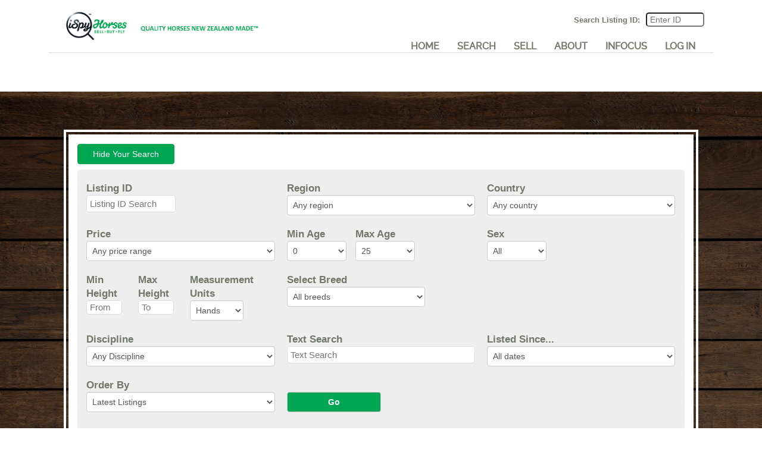

--- FILE ---
content_type: text/html; charset=UTF-8
request_url: https://ispyhorses.com/ispy_new/browse/horse?p=5&
body_size: 10977
content:
<!doctype html>
<html class="no-js" lang="en">
    <head>
        <meta charset="utf-8" />
        <meta name="viewport" content="width=device-width, initial-scale=1">
                   <title>Browse horse for sale listings - page 5 :: iSpyHorses, New Zealand and Australia
</title>
                           <meta name="description" content="Browse horse for sale listings - page 5 :: iSpyHorses, New Zealand and Australia
">
        		        <meta name="keywords" content="Horses, Ponies, For Sale, Equestrian services and vehicles">
     
        <link href='https://fonts.googleapis.com/css?family=Open+Sans:400italic,600italic,400,600' rel='stylesheet' type='text/css'>
       

        <link href="//maxcdn.bootstrapcdn.com/bootstrap/3.3.1/css/bootstrap.min.css" rel="stylesheet">

        <link rel="stylesheet" href="https://ispyhorses.com:443/ispy_new/assets/css/style_old.css" />
        <link rel="stylesheet" href="https://ispyhorses.com:443/ispy_new/assets/css/style_responsive.css" />
        <link rel="stylesheet" href="https://ispyhorses.com:443/ispy_new/assets/css/style.css" />

        <link rel="stylesheet" href="https://ispyhorses.com:443/ispy_new/assets/fancybox/source/jquery.fancybox.css?v=2.1.5" type="text/css" media="screen" />
                        <script src="//code.jquery.com/jquery-1.11.2.min.js"></script>
        <!-- <script src="https://ispyhorses.com:443/ispy_new/assets/js/jquery-1.11.2.min.js"></script> -->


        <script src="//maxcdn.bootstrapcdn.com/bootstrap/3.3.1/js/bootstrap.min.js"></script>

        <script type="text/javascript" src="https://ispyhorses.com:443/ispy_new/assets/js/vendor/jquery.validate.js"></script>
        <script type="text/javascript" src="https://ispyhorses.com:443/ispy_new/assets/js/vendor/additional-methods.js"></script>
        <script type="text/javascript" src="https://ispyhorses.com:443/ispy_new/assets/js/vendor/jquery.Jcrop.min.js"></script>
        <script type="text/javascript" src="https://ispyhorses.com:443/ispy_new/assets/js/vendor/jquery-ui.min.js"></script>
        <script type="text/javascript" src="https://ispyhorses.com:443/ispy_new/assets/js/foundation.min.js"></script>
        <script type="text/javascript" src="https://ispyhorses.com:443/ispy_new/assets/js/vendor/modernizr.js"></script> 
        <script type="text/javascript" src="https://ispyhorses.com:443/ispy_new/assets/js/vendor/hammer.min.js"></script>
       
        <script type="text/javascript" src="https://ispyhorses.com:443/ispy_new/assets/fancybox/source/jquery.fancybox.pack.js?v=2.1.5"></script>
        <link rel="stylesheet" href="https://ispyhorses.com:443/ispy_new/assets/fancybox/source/helpers/jquery.fancybox-buttons.css?v=1.0.5" type="text/css" media="screen" />
        <script type="text/javascript" src="https://ispyhorses.com:443/ispy_new/assets/fancybox/source/helpers/jquery.fancybox-buttons.js?v=1.0.5"></script>
        <script type="text/javascript" src="https://ispyhorses.com:443/ispy_new/assets/fancybox/source/helpers/jquery.fancybox-media.js?v=1.0.6"></script>

                             <script type="text/javascript" src="https://ispyhorses.com:443/ispy_new/assets/js/search-form-validation.js"></script>
        
        
        <script type="text/javascript" src="https://ispyhorses.com:443/ispy_new/assets/js/vendor/slick.min.js"></script>  

<!--
	-->


	
<script type="text/javascript">

if ((location.hostname == "ispyhorses.com") || (location.hostname == "www.ispyhorses.com")) {

  (function(i,s,o,g,r,a,m){i['GoogleAnalyticsObject']=r;i[r]=i[r]||function(){
  (i[r].q=i[r].q||[]).push(arguments)},i[r].l=1*new Date();a=s.createElement(o),
  m=s.getElementsByTagName(o)[0];a.async=1;a.src=g;m.parentNode.insertBefore(a,m)
  })(window,document,'script','//www.google-analytics.com/analytics.js','ga');

  ga('create', 'UA-66868130-1', 'auto');
  ga('send', 'pageview');
}

</script>		


<script type="text/javascript">
$(document).ready(function () {
	
	
$('.multiple-items').slick({
  infinite: true,
  slidesToShow: 3,
  slidesToScroll: 3
});

});
</script>	


			
<script type="text/javascript">
$(document).ready(function () {
	if($(window).width() > 767){
		$(".listNowNotice").fadeIn("fast");
		$(".listNowNotice").delay(5000).fadeOut("slow"); 
}
var left = $('.picshow').height();
var right=$('.detaildescriptionListing').height();
if($(window).width() > 767){
if (left < right){
	$('.detaildescriptionListing').css("border-right", "thin solid #CCCCCC");
} else{
	$('.picshow').css("border-left", "thin solid #CCCCCC");
}
}

});
</script>	

<script type="text/javascript">
    $(document).ready(function () {        
        $.cookie('status_2', '0', { expires : null });
    });
</script>	    
			



<!--Start of Tawk.to Script-->
<script type="text/javascript">
   if (window.location.hostname.includes('ispyhorses.com')) {

      var Tawk_API=Tawk_API||{}, Tawk_LoadStart=new Date();
      (function(){
      var s1=document.createElement("script"),s0=document.getElementsByTagName("script")[0];
      s1.async=true;
      s1.src='https://embed.tawk.to/5910ea304ac4446b24a6deb4/default';
      s1.charset='UTF-8';
      s1.setAttribute('crossorigin','*');
      s0.parentNode.insertBefore(s1,s0);
      })();

   }

</script>
<!--End of Tawk.to Script-->			
			
			
    </head>

    <body>
	
	
        <div id="fb-root"></div>
		
   

	<div style="width:100%;">
	<div class="navWidth">
        <div class="row">
		
            <div class="col-xs-12 col-sm-6 col-md-4 navbar-header">
                <a class="navbar-brand" href="https://ispyhorses.com:443/ispy_new/"><img class="logimg" src="https://ispyhorses.com:443/ispy_new/assets/img/logo-slogan.png" alt="Quality Horses New Zealand Made"></a>
            </div>
            
            <nav class="navbar col-sm-12 col-md-8 nopadding">
            
                <div class="container-fluid">
                   <div class="listing_id_search">
                      <form action="https://ispyhorses.com:443/ispy_new/browse/any_listing" method="GET">
                        <input type="text" name="listingIDSearch" id="listingIDSearch" size="5" maxlength="5" placeholder="Enter ID" />
                        <label for="listingIDSearch" id="listing_id_label">Search Listing ID:</label>
                      </form>
                   </div>


                    <!--     Brand and toggle get grouped for better mobile display  -->
                    <div class="navbar-header">
                        <button type="button" class="navbar-toggle collapsed" data-toggle="collapse" data-target="#bs-example-navbar-collapse-1">
                            <span class="sr-only">Toggle navigation</span>
                            <span class="" style="font-size:150%;margin-bottom:2px;height: 0px;display: block;background-color: #cccccc;">Dashboard</span>
                            <span class="icon-bar"></span>
                            <span class="icon-bar"></span>
                        </button>
                    </div> 
					     <div class="">
                    <div class="collapse navbar-collapse" id="bs-example-navbar-collapse-1">
                        <ul class="nav navbar-nav navbar-right menu">
                           <li><a href="https://ispyhorses.com:443/ispy_new/">Home</a></li> 
                           <li class="browseListBtn"><a href="#" title="Search site, browse listings">Search</a></li>
                            
                              <li class="listingBtn"><a href="#" title="Sell a horse, pony, service or vehicle">Sell</a></li>
                                                      <li class="aboutBtn"><a href="#" title="About">About</a></li>
                           <li class="newsListBtn"><a href="#" title="View InFocus articles">InFocus</a>
							   </li>
							
							<!--<li><a class="login" href="https://ispyhorses.com:443/ispy_new/login" data-modal>Log In</a></li> -->
							<li><a class="login" href="https://ispyhorses.com:443/ispy_new/login" title="log In" data-modal>Log In</a></li>
							                        </ul>
                    </div><!-- /.navbar-collapse --></div>
                </div><!-- /.container-fluid -->
            </nav>
        </div>
            
            <div class="row">
                <div class="col-sm-12 col-sm-offset-0 nav-border">
                </div>
            </div> 
         			<div class="navSpace subMenu">
            <div class="listingFilter desktopHeader group">
                <nav class="filterNav group" id="listingNav">
                    <div class="navArrow"></div>
                    <ul style="width:100%;">
						
                        <li><a href="https://ispyhorses.com:443/ispy_new/feature/horse">Horse</a></li>
                        <li><a href="https://ispyhorses.com:443/ispy_new/feature/pony">Pony</a></li>
                        <li><a href="https://ispyhorses.com:443/ispy_new/feature/property">Real Estate</a></li>
					         <!-- <li><a href="https://ispyhorses.com:443/ispy_new/feature/handr">Hanoverian<br>Rheinland</a></li> -->
                        <li><a href="https://ispyhorses.com:443/ispy_new/feature/stallion">Stallion Service</a></li>
                        <li><a href="https://ispyhorses.com:443/ispy_new/feature/market">Saddle</a></li>
                        <li><a href="https://ispyhorses.com:443/ispy_new/feature/service">Service</a></li>
                        <li><a href="https://ispyhorses.com:443/ispy_new/feature/vehicle">Vehicle</a></li>
         					<li><a href="https://ispyhorses.com:443/ispy_new/feature/cloth">Clotheshorse</a></li>
         					<li><a href="https://ispyhorses.com:443/ispy_new/feature/workhorse">Workhorse</a></li> 						
               							
                    </ul>
                </nav>
            </div>  
            <div class="listingFilterNews desktopHeader group">
                <nav class="filterNav group" id="listingNav">
                    <div class="navArrow"></div>
                    <ul>
<!-- Oct 2017 Infocus temporarily mothballed ::                     
                     <li><a href="https://ispyhorses.com:443/ispy_new/profiles">InFocus Listings</a></li>
   						   						<li><a href="https://ispyhorses.com:443/ispy_new/login" title="log In" data-modal>Create InFocus</a></li>
   						                     -->
   						
                     <li><a href="https://ispyhorses.com:443/ispy_new/blog">InFocus</a></li>
                     <li><a href="https://ispyhorses.com:443/ispy_new/humanandhorses">Humans n Horses</a></li>
                     <li><a href="https://ispyhorses.com:443/ispy_new/journal/editors">Editors Picks</a></li>
					</ul>
                </nav>
            </div>  
            <div class="listingFilterBrowse desktopHeader group">
                <nav class="filterNav group" id="listingNav">
                    <div class="navArrow"></div>
                    <ul>
                        <li><a href="https://ispyhorses.com:443/ispy_new/browse/horse" title="Browse Horses">Horses</a></li>
                        <li><a href="https://ispyhorses.com:443/ispy_new/browse/pony" title="Browse Ponies">Ponies</a></li>
      						<li><a href="https://ispyhorses.com:443/ispy_new/browse/property" title="Browse Real Estate">Real Estate</a></li>
                        <!-- <li><a href="https://ispyhorses.com:443/ispy_new/browse/handr" title="Browse Hanoverian, Rheinland">Hanoverian<br>Rheinland</a></li> -->
                        <li><a href="https://ispyhorses.com:443/ispy_new/browse/stallion" title="Browse Stallions">Stallion Service</a></li>
                        <li><a href="https://ispyhorses.com:443/ispy_new/browse/market" title="Browse Saddles">Saddles</a></li>
                        <li><a href="https://ispyhorses.com:443/ispy_new/browse/service" title="Browse Services">Services</a></li>
                        <li><a href="https://ispyhorses.com:443/ispy_new/browse/vehicle" title="Browse Vehicles">Vehicles</a></li>
                        <li><a href="https://ispyhorses.com:443/ispy_new/browse/cloth" title="Browse Horse Clothes">Clotheshorse</a></li>
                        <li><a href="https://ispyhorses.com:443/ispy_new/browse/workhorse" title="Browse Workhorse">Workhorse</a></li>
                                            </ul>
                </nav>
            </div> 
            
            <div class="listingFilterAbout desktopHeader group">
                <nav class="filterNav group" id="listingNav">
                    <div class="navArrow"></div>
                    <ul style="width:100%;">
                        <li><a href="https://ispyhorses.com:443/ispy_new/about" title="About">Pricing</a></li>
                        <li><a href="https://ispyhorses.com:443/ispy_new/journalpage/1571" title="About Us">About Us</a></li>
                        <li><a href="https://ispyhorses.com:443/ispy_new/journal/reference" title="iSpyHorses Selected References">Selected References</a></li>												
                    </ul>
                </nav>
            </div>  


			</div>
		</div>
			
      			
			
          <section id="content" class="contentDetails">
              
<div class="bg">
<div class="col-xs-12 col-sm-10 col-sm-offset-1 outerContainer">
   <div class="newsIndexContainer">
   <div class="marginLeft">  <!-- start search form div, separating the form from the results -->
      <form action="https://ispyhorses.com:443/ispy_new/browse/horse" class="searchSection" onsubmit="return validateSearchForm()">
         <input type="hidden" name="listing_type" value="horse">
         <input type="hidden" name="filter_id" value="">
         <div class="row"> 
            <div class="col-md-3">

                              <span class="showsearch btn btn-default btn-block filterBtn green searchActive" 
                  title="More search options">Hide Your Search</span>
                           </div> 

                                                <br><br>
         </div>
                


                  <div class="col-sm-12 col-md-12 browseContainer" id="filterContainer"
              style="display:block"            >
               <div class="row extra-padding">

                  <div class="col-sm-4 col-sm-6">
                     <div class="fieldLabel">Listing ID</div>
                     <input value='' class="textboxSearch" id="listingIDSearch" type="text" name="listingIDSearch" placeholder="Listing ID Search" style="width:150px"/>
                     <br>
                  </div>

                  <div class="col-sm-4">
                     <div class="fieldLabel">Region</div>
                      <select id="location" name="location" class="location form-control">
                         <option value="">Select a region</option>
                                                  <option value="0" selected>Any region</option>
                                                  <option value="2" >Auckland</option>
                                                  <option value="4" >Bay of Plenty</option>
                                                  <option value="14" >Canterbury</option>
                                                  <option value="5" >Gisborne</option>
                                                  <option value="6" >Hawke&#039;s Bay</option>
                                                  <option value="8" >Manawatu-Whanganui</option>
                                                  <option value="12" >Marlborough</option>
                                                  <option value="11" >Nelson</option>
                                                  <option value="1" >Northland</option>
                                                  <option value="15" >Otago</option>
                                                  <option value="16" >Southland</option>
                                                  <option value="7" >Taranaki</option>
                                                  <option value="10" >Tasman</option>
                                                  <option value="3" >Waikato</option>
                                                  <option value="17" >Wairarapa</option>
                                                  <option value="9" >Wellington</option>
                                                  <option value="13" >West Coast</option>
                                                  <!---->
                      </select>
                  </div>
                  
                  <div class="col-md-4 col-sm-6">
                     <div class="fieldLabel">Country</div>
                     <select id="country" name="country" class="country form-control">
                         <option value="">Any country</option>
                                                  <option value="Australia" >Australia</option>
                                                  <option value="Belgium" >Belgium</option>
                                                  <option value="France" >France</option>
                                                  <option value="Germany" >Germany</option>
                                                  <option value="Ireland" >Ireland</option>
                                                  <option value="New Zealand" >New Zealand</option>
                                                  <option value="United Kingdom" >United Kingdom</option>
                                                  <option value="United States" >United States</option>
                                              </select>
                  </div>

				                       <div class="col-md-4 col-sm-12" >
                          <div class="fieldLabel">Price</div>
                          <select id="priceRangeList" name="priceRangeList" class="form-control">
                               <option value="">Any price range</option>
                                                              <option value="-1" >POA</option>
                                                              <option value="1" >1-10,000</option>
                                                              <option value="2" >10,000-15,000</option>
                                                              <option value="3" >15,000-25,000</option>
                                                              <option value="4" >25,000-35,000</option>
                                                              <option value="5" >35,000-50,000</option>
                                                              <option value="6" >50,000-70,000</option>
                                                              <option value="7" >70,000-100,000</option>
                                                              <option value="8" >100,000 plus</option>
                                                         </select>

                     </div>
                                     
				  
									 
									 
                    
                     <div class="col-md-4 col-sm-12" >
                                                <div class="row">

                                                <div class="col-xs-4">
                           <div class="listingTypeFilter fieldLabel">Min Age</div>
                           <select id="ageRangeFrom" name="ageRangeFrom" class="form-control" style="width:100px;">
                           <option value="">Any minimum age</option>                         
                                                           <option value="0" selected>0</option>
                                                           <option value="1" >1</option>
                                                           <option value="2" >2</option>
                                                           <option value="3" >3</option>
                                                           <option value="4" >4</option>
                                                           <option value="5" >5</option>
                                                           <option value="6" >6</option>
                                                           <option value="7" >7</option>
                                                           <option value="8" >8</option>
                                                           <option value="9" >9</option>
                                                           <option value="10" >10</option>
                                                           <option value="11" >11</option>
                                                           <option value="12" >12</option>
                                                           <option value="13" >13</option>
                                                           <option value="14" >14</option>
                                                           <option value="15" >15</option>
                                                           <option value="16" >16</option>
                                                           <option value="17" >17</option>
                                                           <option value="18" >18</option>
                                                           <option value="19" >19</option>
                                                           <option value="20" >20</option>
                                                           <option value="21" >21</option>
                                                           <option value="22" >22</option>
                                                           <option value="23" >23</option>
                                                           <option value="24" >24</option>
                                                           <option value="25" >25</option>
                           <!---->
                           </select>
                        </div>
                        <div class="col-xs-4">
                           <div class="listingTypeFilter fieldLabel">Max Age</div>
                           <select id="ageRangeTo" name="ageRangeTo" class="form-control" style="width:100px;">
                           <option value="">Any maximum age</option>                         
                                                           <option value="0" >0</option>
                                                           <option value="1" >1</option>
                                                           <option value="2" >2</option>
                                                           <option value="3" >3</option>
                                                           <option value="4" >4</option>
                                                           <option value="5" >5</option>
                                                           <option value="6" >6</option>
                                                           <option value="7" >7</option>
                                                           <option value="8" >8</option>
                                                           <option value="9" >9</option>
                                                           <option value="10" >10</option>
                                                           <option value="11" >11</option>
                                                           <option value="12" >12</option>
                                                           <option value="13" >13</option>
                                                           <option value="14" >14</option>
                                                           <option value="15" >15</option>
                                                           <option value="16" >16</option>
                                                           <option value="17" >17</option>
                                                           <option value="18" >18</option>
                                                           <option value="19" >19</option>
                                                           <option value="20" >20</option>
                                                           <option value="21" >21</option>
                                                           <option value="22" >22</option>
                                                           <option value="23" >23</option>
                                                           <option value="24" >24</option>
                                                           <option value="25" selected>25</option>
                           <!---->
                           </select>
                        </div>

                           
                        </div>                       </div> 
                                             <div class="col-md-4 col-sm-6">
                         <div class="listingTypeFilter fieldLabel">Sex</div>
                          <select name='sex' class="form-control" style="width:100px;" >
                              <option value=''>All</option>
                                                             <option value='Mare' >Mare</option>
                                                            <option value='Gelding' >Gelding</option>
                                                            <option value='Stallion' >Stallion</option>
                                                            <option value='Colt' >Colt</option>
                                                                           
                          </select>
                      
                     </div>
                     
                     <div class="col-md-4 col-sm-12">
                                                <div class="row">
                           <div class="col-xs-3">
                              <div class="listingTypeFilter fieldLabel">Min Height</div>
                              <input id="heightRangeFrom" class="textboxSearch" type="text" name="heightRangeFrom" placeholder="From" value='' 
                              style="width:60px; display: inline-block;" />
                           </div>
                           <div class="col-xs-3">
                              <div class="listingTypeFilter fieldLabel">Max Height</div>
                              <input id="heightRangeTo" class="textboxSearch" type="text" name="heightRangeTo" placeholder="To" value=''  
                              style="width:60px; display: inline-block;" />
                           </div>
                           <div class="col-xs-5">
                              <div class="listingTypeFilter fieldLabel">Measurement Units</div>
                              <select id="heightUnit" name="heightUnit" class="heightUnit form-control" style="width:90px; display:inline-block;">
                                  <option value='hands' >Hands</option>
                                  <option value='inches' >Inches</option>
                                  <option value='meters' >Centimeters</option>
                              </select>
                           </div>
                        </div>    <!-- end height row -->
                     </div>

                       
                        <div class="col-md-3 col-sm-4">
                           <div class="listingTypeFilter fieldLabel">Select Breed</div>
                           <select name='breed' class="form-control">
                              <option value=''>All breeds</option>
                                                            <option value='Andalusian' >Andalusian</option>
                                                            <option value='Appaloosa' >Appaloosa</option>
                                                            <option value='Arab' >Arab</option>
                                                            <option value='Cleveland Bay' >Cleveland Bay</option>
                                                            <option value='Clydesdale' >Clydesdale</option>
                                                            <option value='Coloured' >Coloured</option>
                                                            <option value='Connemara' >Connemara</option>
                                                            <option value='Cremello' >Cremello</option>
                                                            <option value='Crossbreed' >Crossbreed</option>
                                                            <option value='English Riding Pony' >English Riding Pony</option>
                                                            <option value='Foreign Breeds' >Foreign Breeds</option>
                                                            <option value='Friesian' >Friesian</option>
                                                            <option value='Gisborne Bred' >Gisborne Bred</option>
                                                            <option value='Gypsy Cob ' >Gypsy Cob </option>
                                                            <option value='Haflinger' >Haflinger</option>
                                                            <option value='Hanoverian' >Hanoverian</option>
                                                            <option value='Holsteiner' >Holsteiner</option>
                                                            <option value='Irish Hunter' >Irish Hunter</option>
                                                            <option value='Kaimanawa' >Kaimanawa</option>
                                                            <option value='Lusitano ' >Lusitano </option>
                                                            <option value='Morgan' >Morgan</option>
                                                            <option value='NZ Sporthorse' >NZ Sporthorse</option>
                                                            <option value='Oldenburg ' >Oldenburg </option>
                                                            <option value='Other' >Other</option>
                                                            <option value='Paint' >Paint</option>
                                                            <option value='Palomino' >Palomino</option>
                                                            <option value='Piebald' >Piebald</option>
                                                            <option value='Pinto' >Pinto</option>
                                                            <option value='Quarter Horse' >Quarter Horse</option>
                                                            <option value='Rheinland' >Rheinland</option>
                                                            <option value='Roan' >Roan</option>
                                                            <option value='Skewbald' >Skewbald</option>
                                                            <option value='Standardbred' >Standardbred</option>
                                                            <option value='Stationbred' >Stationbred</option>
                                                            <option value='Thoroughbred' >Thoroughbred</option>
                                                            <option value='Trakehner ' >Trakehner </option>
                                                            <option value='Unspecified' >Unspecified</option>
                                                            <option value='Warmblood' >Warmblood</option>
                                                            <option value='Welsh Cob' >Welsh Cob</option>
                                                         </select>
                        </div>
                     
                                       
                      
               </div>  <!-- end first row -->

                              <div class="row extra-padding">
                  
                          
                                     
                                       <div class="col-md-4 col-sm-6">
                     <div class="listingTypeFilter fieldLabel">Discipline</div>
                        <select name='discipline' class="form-control">
                            <option value=''>Any Discipline</option>
                                                         <option value='Broodmare' >Broodmare</option>
                                                        <option value='Dressage' >Dressage</option>
                                                        <option value='Driving' >Driving</option>
                                                        <option value='Endurance' >Endurance</option>
                                                        <option value='Eventing' >Eventing</option>
                                                        <option value='Farm Hack' >Farm Hack</option>
                                                        <option value='First Ridden ' >First Ridden </option>
                                                        <option value='Hunter' >Hunter</option>
                                                        <option value='Off the Track TB' >Off the Track TB</option>
                                                        <option value='Pleasure Horse' >Pleasure Horse</option>
                                                        <option value='Polo' >Polo</option>
                                                        <option value='Pony Club' >Pony Club</option>
                                                        <option value='Race Horses' >Race Horses</option>
                                                        <option value='Rodeo ' >Rodeo </option>
                                                        <option value='Show Horses' >Show Horses</option>
                                                        <option value='Show Hunter' >Show Hunter</option>
                                                        <option value='Show Jumping' >Show Jumping</option>
                                                        <option value='Showing' >Showing</option>
                                                        <option value='Stallion' >Stallion</option>
                                                        <option value='Trekking' >Trekking</option>
                                                        <option value='Western ' >Western </option>
                            <!---->
                        </select>
                   
                     </div>
                  
                  
                  
				  
				  				  
                  <div class="col-sm-4 col-sm-6">
                     <div class="fieldLabel">Text&nbsp;Search</div>
                     <input value='' class="textboxSearch" id="keywordSearch" type="text" name="keywordSearch" placeholder="Text Search" title="Look for a distinctive word or phrase in the text" />
                     <br><span id="keywordSearchErrorMessage"></span>
                  </div>

                  <div class="col-md-4 col-sm-6">
                     <div class="listingTypeFilter fieldLabel">Listed Since...</div>
                     <select id="listing_vintage" name="listing_vintage" class="form-control">
                        <option value="0">All dates</option>                         
                        <option value="7"  >Last 7 days</option>
                        <option value="14" >Last 14 days</option>
                        <option value="21" >Last 21 days</option>
                        <option value="28" >Last 28 days</option>
                     </select>
                  </div>

               </div><!-- end second row -->
    

                              <div class="row extra-padding">

                  
                                         
                  <div class="col-md-4 col-sm-6">
                     <div class="listingTypeFilter fieldLabel">Order By</div>
                     <select id="orderBy" name="orderBy" class="orderBy form-control">
                        <option value="highest" >Highest Price</option>
                        <option value="lowest" >Lowest Price</option>
                        <option value="latest" selected>Latest Listings</option>
                        <option value="featured" >Featured Listings</option>
                        <option value="discipline" >Discipline</option>
                        <option value="country" >Country</option>
                        <option value="breed" >Breed</option>
                        <option value="longest" >First Listed</option>
                     </select>
                  </div>

                                    

                                    <div class="col-md-4 col-sm-6">
                      <div class="listingTypeFilter fieldLabel">&nbsp;</div>
                      <input type="submit" value="Go" name="submit" class="btn btn-default btn-block filterBtn brightBtn" style="max-width:50%"/>
                  </div>

               </div>   <!-- /third row -->

         </div>   <!-- /filterContainer  -->
          
      </form> 
         
           
   </div>   <!-- end of search form div -->
   <div class="clearfix">&nbsp;</div>




   


<div>
    <h3 class="marginLeft editorChoiceHeading"></h3>
        <div class="container" itemscope itemtype="http://schema.org/Offer" >
                  <div class="hidden" itemprop="category">Horse / Thoroughbred</div>
      
        <div class="row">
           <div class="col-sm-5" style="text-align:center;">
           <h3>&nbsp;</h3>
               <div class="browseimg">
       <a href="https://ispyhorses.com:443/ispy_new/horses/24059"> <img width="100%" src="https://ispyhorses.com:443/ispy_new/assets/uploads/horse/24059/small_1763972388_imagesprofile_01.jpg" class="list-image" 
         alt="Horse for sale: 16.1hh Gelding All Rounder" title="Horse for sale: 16.1hh Gelding All Rounder" />
         
         
      </a>
      
      </div>
         </div>
           <div class="col-sm-7 paddingtop">
           <h3 class="nopadding"><a href="https://ispyhorses.com:443/ispy_new/horses/24059">
            <span itemprop="name">16.1hh Gelding All Rounder</span> 
            </a></h3>
               <hr />
            <div class="hidden-xs">
               <div class="sml-left-column heading">Breed</div>
               <div class="sml-right-column">Thoroughbred</div>

                              
               <div class="sml-left-column heading">Age</div>
               <div class="sml-right-column">13 years old.</div>
               <br style="clear:both"   >
               <div class="sml-left-column heading">Height</div>
               <div class="sml-right-column">65 inches | 165.1 centimeters | 16.1 hands </div>
               
                                 <div class="sml-left-column heading">Price Range</div>
                  <div class="sml-right-column" itemprop="price">
                                    NZD 1 - 10000
                  
                              </div>
                              <div class="sml-left-column heading">Views</div>
               <div class="sml-right-column">585</div>
                              
                              

               <div itemprop="description">Kyro - Entschuldigung 
Kyro is a 13 year old 16.1hh gelding.
Lovely boy, super friendly. Loves everyone, humans and horses. Loves most things and is generally not spooky or silly.
Good to catch, teeth, farrier, traffic, dogs, cats, flags etc Kind and good mannered.  Good to float, wash, clip, lead off and hack out. 
Can go for a gallop and happily walk back on the buckle.
Had his teeth done August 2025.
With us he has done Pony Club, done some low-level eventing and dressage.  As well as recently sitting and passing his B certificate exam.
He is willing and has a good work ethic.  He prefers to be in consistent work with a routine.  Kyro has heaps of potential in dressage, SJ and....</div>
               <div class="sml-left-column heading"></div>
               <div class="sml-right-column">
                   <br />
                   <a href="https://ispyhorses.com:443/ispy_new/horses/24059">
                       <img src="https://ispyhorses.com:443/ispy_new/assets/img/more_info_btn.jpg" class="viewprofilebtn" alt="Profile" />
                   </a> 
               </div>
            </div>
           
        </div>   <!-- end row -->
    </div>
        <div class="container" itemscope itemtype="http://schema.org/Offer" >
                  <div class="hidden" itemprop="category">Horse / Warmblood</div>
      
        <div class="row">
           <div class="col-sm-5" style="text-align:center;">
           <h3>&nbsp;</h3>
               <div class="browseimg">
       <a href="https://ispyhorses.com:443/ispy_new/horses/24017"> <img width="100%" src="https://ispyhorses.com:443/ispy_new/assets/uploads/horse/24017/small_1763947060_imagesprofile_01.jpg" class="list-image" 
         alt="Horse for sale: Does it all" title="Horse for sale: Does it all" />
         
         
      </a>
      
      </div>
         </div>
           <div class="col-sm-7 paddingtop">
           <h3 class="nopadding"><a href="https://ispyhorses.com:443/ispy_new/horses/24017">
            <span itemprop="name">Does it all</span> 
            </a></h3>
               <hr />
            <div class="hidden-xs">
               <div class="sml-left-column heading">Breed</div>
               <div class="sml-right-column">Warmblood</div>

                              
               <div class="sml-left-column heading">Age</div>
               <div class="sml-right-column">5 years old.</div>
               <br style="clear:both"   >
               <div class="sml-left-column heading">Height</div>
               <div class="sml-right-column">62 inches | 157.48 centimeters | 15.2 hands </div>
               
                                 <div class="sml-left-column heading">Price</div>
                  <div class="sml-right-column" itemprop="price">
                  NZD 35000
                              </div>
                              <div class="sml-left-column heading">Views</div>
               <div class="sml-right-column">1678</div>
                              
                              

               <div itemprop="description">Suncourt Lumin
More Pictures coming

Dam: Suncourt Mia Bella
Sire: Limonit
Grand Dam: Pendel Angelica
Grand Sire: Gym Bello

DOB: 29/10/2020

Home Bred and Started
Lumin is a delightful ride.
Training super well in all disciplines.
She is the perfect mount for a returning rider or a young rider  looking for a quality allrounder.

Lumin has good outings under her belt.
WHS Derby, Waitemata and Taupo Hunt, Pony Club, Dressage, Horse Trials and Show Jumping, Beach, Forest, Adult Ride. Everything you need to experience as a young horse. While not the expressive horse everyone desires but cannot always manage - Lumin is such a beautiful refined version of the warm blood ideal.....</div>
               <div class="sml-left-column heading"></div>
               <div class="sml-right-column">
                   <br />
                   <a href="https://ispyhorses.com:443/ispy_new/horses/24017">
                       <img src="https://ispyhorses.com:443/ispy_new/assets/img/more_info_btn.jpg" class="viewprofilebtn" alt="Profile" />
                   </a> 
               </div>
            </div>
           
        </div>   <!-- end row -->
    </div>
        <div class="container" itemscope itemtype="http://schema.org/Offer" >
                  <div class="hidden" itemprop="category">Horse / Warmblood</div>
      
        <div class="row">
           <div class="col-sm-5" style="text-align:center;">
           <h3>&nbsp;</h3>
               <div class="browseimg">
       <a href="https://ispyhorses.com:443/ispy_new/horses/24057"> <img width="100%" src="https://ispyhorses.com:443/ispy_new/assets/uploads/horse/24057/small_1763519823_imagesprofile_01.jpg" class="list-image" 
         alt="Horse for sale: Indigo NZPH - Stunning mare with potential" title="Horse for sale: Indigo NZPH - Stunning mare with potential" />
         
               <div class="soldLevel">
              <img width="100%" src="https://ispyhorses.com:443/ispy_new/assets/img/sold-bottom-right.png" alt="Sold">
        </div>
         
      </a>
      
      </div>
         </div>
           <div class="col-sm-7 paddingtop">
           <h3 class="nopadding"><a href="https://ispyhorses.com:443/ispy_new/horses/24057">
            <span itemprop="name">Indigo NZPH - Stunning mare with potential</span> 
            </a></h3>
               <hr />
            <div class="hidden-xs">
               <div class="sml-left-column heading">Breed</div>
               <div class="sml-right-column">Warmblood</div>

                              
               <div class="sml-left-column heading">Age</div>
               <div class="sml-right-column">8 years old.</div>
               <br style="clear:both"   >
               <div class="sml-left-column heading">Height</div>
               <div class="sml-right-column">65 inches | 165.1 centimeters | 16.1 hands </div>
               
                                 <div class="sml-left-column heading">Price</div>
                  <div class="sml-right-column" itemprop="price">
                  POA
                              </div>
                              <div class="sml-left-column heading">Views</div>
               <div class="sml-right-column">2649</div>
                              
                              

               <div itemprop="description">Indigo NZPH
Indy is an 8yr old bay mare, 16.1hh by Up to You out of Dior NZPH (French Buffet).
She is a stunning mare with a good temperament and a very careful jump. 

Indy has been a late starter to show jumping, considering her potential, due to rider not interested in competing after an accident. Indy has done a full hunt season and is show jumping successfully to Amateur Rider height with placings. She is ready to take that next step with a keen junior rider with potential to jump YR, Pro Am, Grand Prix. She is safe to ride, quite a simple ride with a snaffle mouth and no dirt. 

She is very easy to have around. Good to shoe, clip, travel and hack around the farm. Indy has done a....</div>
               <div class="sml-left-column heading"></div>
               <div class="sml-right-column">
                   <br />
                   <a href="https://ispyhorses.com:443/ispy_new/horses/24057">
                       <img src="https://ispyhorses.com:443/ispy_new/assets/img/more_info_btn.jpg" class="viewprofilebtn" alt="Profile" />
                   </a> 
               </div>
            </div>
           
        </div>   <!-- end row -->
    </div>
        <div class="container" itemscope itemtype="http://schema.org/Offer" >
                  <div class="hidden" itemprop="category">Horse / Thoroughbred:Warmblood:Welsh Cob</div>
      
        <div class="row">
           <div class="col-sm-5" style="text-align:center;">
           <h3>&nbsp;</h3>
               <div class="browseimg">
       <a href="https://ispyhorses.com:443/ispy_new/horses/24056"> <img width="100%" src="https://ispyhorses.com:443/ispy_new/assets/uploads/horse/24056/small_1767521532_imagesprofile_01.jpg" class="list-image" 
         alt="Horse for sale: Quality Yearling Filly" title="Horse for sale: Quality Yearling Filly" />
         
         
      </a>
      
      </div>
         </div>
           <div class="col-sm-7 paddingtop">
           <h3 class="nopadding"><a href="https://ispyhorses.com:443/ispy_new/horses/24056">
            <span itemprop="name">Quality Yearling Filly</span> 
            </a></h3>
               <hr />
            <div class="hidden-xs">
               <div class="sml-left-column heading">Breed</div>
               <div class="sml-right-column">Thoroughbred:Warmblood:Welsh Cob</div>

                              
               <div class="sml-left-column heading">Age</div>
               <div class="sml-right-column">Yearling</div>
               <br style="clear:both"   >
               <div class="sml-left-column heading">Height</div>
               <div class="sml-right-column">61.81 inches | 157 centimeters | 15.2 hands </div>
               
                                 <div class="sml-left-column heading">Price</div>
                  <div class="sml-right-column" itemprop="price">
                  NZD 2950
                              </div>
                              <div class="sml-left-column heading">Views</div>
               <div class="sml-right-column">941</div>
                              
                              

               <div itemprop="description">Wishlist K
("Luna")

Born 17 December 2024

Bay with chrome

By City Lights Witchcraft (Warmblood x) out of Ballytruckle Rosheen (Welsh Section D x TB)

EMH 15.3hh. 
Welsh partbred registration WPB 3088
DNA 1015278

Luna is a well-mannered and sensible horse who is good to handle in all aspects (with the exception of having her mane pulled). She has attended two in-hand ribbon days, where she consistently displayed excellent behaviour and maturity, often standing out among older horses. She has a touch of sass, balanced with a sensible and willing nature.

Luna attended the Great Lakes Welsh Show in December 2025, her first time staying away overnight. She travelled well,....</div>
               <div class="sml-left-column heading"></div>
               <div class="sml-right-column">
                   <br />
                   <a href="https://ispyhorses.com:443/ispy_new/horses/24056">
                       <img src="https://ispyhorses.com:443/ispy_new/assets/img/more_info_btn.jpg" class="viewprofilebtn" alt="Profile" />
                   </a> 
               </div>
            </div>
           
        </div>   <!-- end row -->
    </div>
        <div class="container" itemscope itemtype="http://schema.org/Offer" >
                  <div class="hidden" itemprop="category">Horse / Warmblood</div>
      
        <div class="row">
           <div class="col-sm-5" style="text-align:center;">
           <h3>&nbsp;</h3>
               <div class="browseimg">
       <a href="https://ispyhorses.com:443/ispy_new/horses/24054"> <img width="100%" src="https://ispyhorses.com:443/ispy_new/assets/uploads/horse/24054/small_1763406222_imagesprofile_01.jpg" class="list-image" 
         alt="Horse for sale: Gorgeous future sporthorse" title="Horse for sale: Gorgeous future sporthorse" />
         
         
      </a>
      
      </div>
         </div>
           <div class="col-sm-7 paddingtop">
           <h3 class="nopadding"><a href="https://ispyhorses.com:443/ispy_new/horses/24054">
            <span itemprop="name">Gorgeous future sporthorse</span> 
            </a></h3>
               <hr />
            <div class="hidden-xs">
               <div class="sml-left-column heading">Breed</div>
               <div class="sml-right-column">Warmblood</div>

                              
               <div class="sml-left-column heading">Age</div>
               <div class="sml-right-column">2 years old.</div>
               <br style="clear:both"   >
               <div class="sml-left-column heading">Height</div>
               <div class="sml-right-column">65 inches | 165.1 centimeters | 16.1 hands </div>
               
                                 <div class="sml-left-column heading">Price Range</div>
                  <div class="sml-right-column" itemprop="price">
                                    NZD 10000 - 15000
                  
                              </div>
                              <div class="sml-left-column heading">Views</div>
               <div class="sml-right-column">538</div>
                              
                              

               <div itemprop="description">Louie 2yr old black gelding by ES Darco Obolensky out of Cleo Parfait (Prestige VDL)  EMH approx 16.2 hands 

Good to catch, cover, have feet trimmed, ties up well, has travelled on an angle load and a truck multiple times. Is currently paddocked alone (he’s the only horse on the property) respects tape and post + rail fences. 

Louie is eye catching, well put together and has excellent confirmation. He is a real character - he’s intelligent, bold and isn’t afraid of much! 

He has a lovely elastic trot and a lovely uphill canter. Has free jumped over a couple little jumps where he is showing an even set of knees, lovely bascule and a loose back end. Wonderful makings of a great....</div>
               <div class="sml-left-column heading"></div>
               <div class="sml-right-column">
                   <br />
                   <a href="https://ispyhorses.com:443/ispy_new/horses/24054">
                       <img src="https://ispyhorses.com:443/ispy_new/assets/img/more_info_btn.jpg" class="viewprofilebtn" alt="Profile" />
                   </a> 
               </div>
            </div>
           
        </div>   <!-- end row -->
    </div>
        <div class="container" itemscope itemtype="http://schema.org/Offer" >
                  <div class="hidden" itemprop="category">Horse / Warmblood</div>
      
        <div class="row">
           <div class="col-sm-5" style="text-align:center;">
           <h3>&nbsp;</h3>
               <div class="browseimg">
       <a href="https://ispyhorses.com:443/ispy_new/horses/24053"> <img width="100%" src="https://ispyhorses.com:443/ispy_new/assets/uploads/horse/24053/small_1763355201_imagesprofile_01.jpg" class="list-image" 
         alt="Horse for sale: Berman Ego Z" title="Horse for sale: Berman Ego Z" />
         
         
      </a>
      
      </div>
         </div>
           <div class="col-sm-7 paddingtop">
           <h3 class="nopadding"><a href="https://ispyhorses.com:443/ispy_new/horses/24053">
            <span itemprop="name">Berman Ego Z</span> 
            </a></h3>
               <hr />
            <div class="hidden-xs">
               <div class="sml-left-column heading">Breed</div>
               <div class="sml-right-column">Warmblood</div>

                              
               <div class="sml-left-column heading">Age</div>
               <div class="sml-right-column">16 years old.</div>
               <br style="clear:both"   >
               <div class="sml-left-column heading">Height</div>
               <div class="sml-right-column">67 inches | 170.18 centimeters | 16.3 hands </div>
               
                                 <div class="sml-left-column heading">Price</div>
                  <div class="sml-right-column" itemprop="price">
                  POA
                              </div>
                              <div class="sml-left-column heading">Views</div>
               <div class="sml-right-column">1180</div>
                              
                              

               <div itemprop="description">Berman Ego Z ( Sire- Camelot Ego Z )
AKA - Frank 

Imported from Australia

Has jumped to 1.20m in NZ, Unfortunately Frank has not done much competing with me or previous owners due to lack of time and injuries.

It is sadly time for Frank to find his new home and hopefully find his true potential! Lots of videos available upon request. Don't hesitate to reach out for more details.

Currently coming back into full work and available for viewing. Will suit and experienced home for someone looking for a horse to progress with without the $40+ price tag. Has had a full vet workup prior to coming back into work no expenses spared, has clean X-rays can provide all details upon enquiry,....</div>
               <div class="sml-left-column heading"></div>
               <div class="sml-right-column">
                   <br />
                   <a href="https://ispyhorses.com:443/ispy_new/horses/24053">
                       <img src="https://ispyhorses.com:443/ispy_new/assets/img/more_info_btn.jpg" class="viewprofilebtn" alt="Profile" />
                   </a> 
               </div>
            </div>
           
        </div>   <!-- end row -->
    </div>
        <div class="container" itemscope itemtype="http://schema.org/Offer" >
                  <div class="hidden" itemprop="category">Horse / Warmblood</div>
      
        <div class="row">
           <div class="col-sm-5" style="text-align:center;">
           <h3>&nbsp;</h3>
               <div class="browseimg">
       <a href="https://ispyhorses.com:443/ispy_new/horses/24052"> <img width="100%" src="https://ispyhorses.com:443/ispy_new/assets/uploads/horse/24052/small_1763344829_imagesprofile_1.jpg" class="list-image" 
         alt="Horse for sale: Jameson Strike Diamonds " title="Horse for sale: Jameson Strike Diamonds " />
         
               <div class="soldLevel">
              <img width="100%" src="https://ispyhorses.com:443/ispy_new/assets/img/sold-bottom-right.png" alt="Sold">
        </div>
         
      </a>
      
      </div>
         </div>
           <div class="col-sm-7 paddingtop">
           <h3 class="nopadding"><a href="https://ispyhorses.com:443/ispy_new/horses/24052">
            <span itemprop="name">Jameson Strike Diamonds </span> 
            </a></h3>
               <hr />
            <div class="hidden-xs">
               <div class="sml-left-column heading">Breed</div>
               <div class="sml-right-column">Warmblood</div>

                              
               <div class="sml-left-column heading">Age</div>
               <div class="sml-right-column">5 years old.</div>
               <br style="clear:both"   >
               <div class="sml-left-column heading">Height</div>
               <div class="sml-right-column">62 inches | 157.48 centimeters | 15.2 hands </div>
               
                                 <div class="sml-left-column heading">Price</div>
                  <div class="sml-right-column" itemprop="price">
                  NZD 16000
                              </div>
                              <div class="sml-left-column heading">Views</div>
               <div class="sml-right-column">1190</div>
                              
                              

               <div itemprop="description">2019 NZ Warmblood • ~15.2hh • Gelding
Dressage & Show Jumping Prospect
Meet James, a truly special young horse with a brilliant future ahead.
Registered with NZWA – papers and passport included.
📌 Details
Name: Jameson Strike Diamond (“James”)
Breed: New Zealand Warmblood
DOB: 10/12/2019
Height: Approx. 15.2hh
Sire: Golden Strike
Dam: Valentina 
Registered: Yes – NZWA, papers & passport included
🌟 About James
James is a brave, kind, and unflappable young gelding with a nature that’s hard to find. He has been produced over the last while by his teenage rider with guidance from a top local coach, and is progressing beautifully.
Lovely mover with tidy, correct....</div>
               <div class="sml-left-column heading"></div>
               <div class="sml-right-column">
                   <br />
                   <a href="https://ispyhorses.com:443/ispy_new/horses/24052">
                       <img src="https://ispyhorses.com:443/ispy_new/assets/img/more_info_btn.jpg" class="viewprofilebtn" alt="Profile" />
                   </a> 
               </div>
            </div>
           
        </div>   <!-- end row -->
    </div>
        <div class="container" itemscope itemtype="http://schema.org/Offer" >
                  <div class="hidden" itemprop="category">Horse / NZ Sporthorse</div>
      
        <div class="row">
           <div class="col-sm-5" style="text-align:center;">
           <h3>&nbsp;</h3>
               <div class="browseimg">
       <a href="https://ispyhorses.com:443/ispy_new/horses/24051"> <img width="100%" src="https://ispyhorses.com:443/ispy_new/assets/uploads/horse/24051/small_1763004349_imagesprofile_01.jpg" class="list-image" 
         alt="Horse for sale: Exceptional All-rounder Mare " title="Horse for sale: Exceptional All-rounder Mare " />
         
         
      </a>
      
      </div>
         </div>
           <div class="col-sm-7 paddingtop">
           <h3 class="nopadding"><a href="https://ispyhorses.com:443/ispy_new/horses/24051">
            <span itemprop="name">Exceptional All-rounder Mare </span> 
            </a></h3>
               <hr />
            <div class="hidden-xs">
               <div class="sml-left-column heading">Breed</div>
               <div class="sml-right-column">NZ Sporthorse</div>

                              
               <div class="sml-left-column heading">Age</div>
               <div class="sml-right-column">13 years old.</div>
               <br style="clear:both"   >
               <div class="sml-left-column heading">Height</div>
               <div class="sml-right-column">66.93 inches | 170 centimeters | 16.3 hands </div>
               
                                 <div class="sml-left-column heading">Price Range</div>
                  <div class="sml-right-column" itemprop="price">
                                    NZD 15000 - 25000
                  
                              </div>
                              <div class="sml-left-column heading">Views</div>
               <div class="sml-right-column">1318</div>
                              
                              

               <div itemprop="description">VALACHI
13yo | 170cm (Height Cert) | NZ Sporthorse Mare
Sire: Ngahiwi Cardento

Willa is a stunning, talented, and genuine mare who has done it all — evented successfully to 105cm, show jumping, show hunter, and showing most recently Reserve Champion Saddle Hunter, Champion P&M, and Champion Rider at Gore A&P 2025. Willa is a true all-rounder with presence, movement, and plenty of ability.

Willa is an absolute pleasure to have around — she is good to float, shoe, clip, wash, and loves a good pamper session. She’s good to hack out both alone and in company.

Willa has recently been competed by Corey Wood due to owners study and family commitments. Willa is offered through no....</div>
               <div class="sml-left-column heading"></div>
               <div class="sml-right-column">
                   <br />
                   <a href="https://ispyhorses.com:443/ispy_new/horses/24051">
                       <img src="https://ispyhorses.com:443/ispy_new/assets/img/more_info_btn.jpg" class="viewprofilebtn" alt="Profile" />
                   </a> 
               </div>
            </div>
           
        </div>   <!-- end row -->
    </div>
       
    
    
</div><!-- end the horses block -->
<hr class="separator" />













         <div class="pagination" id="page">    
        <span><a href="https://ispyhorses.com/ispy_new/browse/horse?p=4&amp;#pag">Prev</a></span> 
    
        	
			
    	
			
    	
			
    	
			
    	
			
    	
				<a href="https://ispyhorses.com/ispy_new/browse/horse?p=1&amp;#pag">1</a>
			
    	
				<a href="https://ispyhorses.com/ispy_new/browse/horse?p=2&amp;#pag">2</a>
			
    	
				<a href="https://ispyhorses.com/ispy_new/browse/horse?p=3&amp;#pag">3</a>
			
    	
				<a href="https://ispyhorses.com/ispy_new/browse/horse?p=4&amp;#pag">4</a>
			
    	
				<span class="currentPage">5</span>
			
    	
				<a href="https://ispyhorses.com/ispy_new/browse/horse?p=6&amp;#pag">6</a>
			
    	
				<a href="https://ispyhorses.com/ispy_new/browse/horse?p=7&amp;#pag">7</a>
			
    	
				<a href="https://ispyhorses.com/ispy_new/browse/horse?p=8&amp;#pag">8</a>
			
    	
				<a href="https://ispyhorses.com/ispy_new/browse/horse?p=9&amp;#pag">9</a>
			
    	
			
    	
			
    	
			
    	
			
    	
			
        	
        <span><a href="https://ispyhorses.com/ispy_new/browse/horse?p=6&amp;#pag">Next</a></span>
    </div>
      </div>
   </div> <!-- /.bigcontainer ...  -->
</div><!-- /.bg large-12 -->

          </section>
           
         		
		<div class="navWidth">	
        <div style="padding-top:5px;margin-top:1%;" class="row">
            <div>
               
                    <div class="gray-bg-inner footer">

					
                       
                            

                          <div class="col-xs-8 col-sm-8 col-md-8 col-xs-10 nopadding" style="word-spacing: 3px;font-size:0.9em;">
                              <div style="text-transform: uppercase;font-weight:bold;text-align:left;"><a style="color:#3c403c;" href="https://ispyhorses.com:443/ispy_new/">Home</a>
                              &nbsp;&nbsp;<a style="color:#3c403c;" href="https://ispyhorses.com:443/ispy_new/about">Pricing</a>
                              &nbsp;&nbsp;<a style="color:#3c403c;" href="https://ispyhorses.com:443/ispy_new/privacy">Privacy Policy</a>
                              &nbsp;&nbsp;<a style="color:#3c403c;" href="https://ispyhorses.com:443/ispy_new/termsconditions">Terms&nbsp;and&nbsp;Conditions</a>
							
								&nbsp;&nbsp;<a style="color:#3c403c;" class="subscribe" href="https://ispyhorses.com:443/ispy_new/subscribe" data-modal>subscribe</a>
                              </div>

                        </div>
                        <div class="col-xs-4 col-sm-4 col-md-4 col-xs-2 nopadding">
                           
                            <div style="text-align:right;padding-right:2%;word-spacing: 3px;font-size:0.9em;">
                              <span class="hidden-xs"><a  href="#"> <img width="50" src="https://ispyhorses.com:443/ispy_new/assets/img/logo.jpg" alt="ISpyHorses"></a>&nbsp;</span><span class="hidden-xs">
                                                                  &nbsp;&copy;ispyhorses 2015</div>
                        </div>
                    </div>
                
            </div>
        </div>
		
		</div>
       
        <div id="ispyModal" class="revealModal">
            <div class="close"><a class="closeModal">&nbsp;</a></div>
            
            <div class="modalLoading greyOverlay">
                <p></p>
            </div>
            <div class="modalContent">

            </div>
        </div>
        <div class="reveal-modal-bg"></div>

        	</div>
        <script type="text/javascript" src="https://ispyhorses.com:443/ispy_new/assets/js/main.js?v=3"></script>
        <script type="text/javascript">

        </script>
    </body>
</html>


--- FILE ---
content_type: text/css
request_url: https://ispyhorses.com/ispy_new/assets/css/style_old.css
body_size: 15669
content:
/*
   ISH Official Green is #00a651
   
   Note that this is claimed as Pantone PMS 354 C in the designer document;
   however the green which is used in the logo doesn't quite match 354C (which is hex #00B140)

*/

@font-face {
    font-family: 'ralewayregular';
    src: url('fonts/raleway-regular-webfont.eot');
    src: url('fonts/raleway-regular-webfont.eot?#iefix') format('embedded-opentype'),
         url('fonts/raleway-regular-webfont.woff') format('woff'),
         url('fonts/raleway-regular-webfont.ttf') format('truetype'),
         url('fonts/raleway-regular-webfont.svg#ralewayregular') format('svg');
    font-weight: normal;
    font-style: normal;

}

@font-face {
    font-family: 'ralewaymedium';
    src: url('fonts/raleway-medium-webfont.eot');
    src: url('fonts/raleway-medium-webfont.eot?#iefix') format('embedded-opentype'),
         url('fonts/raleway-medium-webfont.woff') format('woff'),
         url('fonts/raleway-medium-webfont.ttf') format('truetype'),
         url('fonts/raleway-medium-webfont.svg#ralewaymedium') format('svg');
    font-weight: normal;
    font-style: normal;

}

@font-face {
    font-family: 'ralewaysemibold';
    src: url('fonts/raleway-semibold-webfont.eot');
    src: url('fonts/raleway-semibold-webfont.eot?#iefix') format('embedded-opentype'),
         url('fonts/raleway-semibold-webfont.woff') format('woff'),
         url('fonts/raleway-semibold-webfont.ttf') format('truetype'),
         url('fonts/raleway-semibold-webfont.svg#ralewaysemibold') format('svg');
    font-weight: normal;
    font-style: normal;

}

@font-face {
    font-family: 'ralewaybold';
    src: url('fonts/raleway-bold-webfont.eot');
    src: url('fonts/raleway-bold-webfont.eot?#iefix') format('embedded-opentype'),
         url('fonts/raleway-bold-webfont.woff') format('woff'),
         url('fonts/raleway-bold-webfont.ttf') format('truetype'),
         url('fonts/raleway-bold-webfont.svg#ralewaybold') format('svg');
    font-weight: normal;
    font-style: normal;

}

/* Group clearfix */
*, a {outline: 0 none !important;}
.group:before,
.group:after {
    content: "";
    display: table;
} 

.group:after {
    clear: both;
}
.group {
    zoom: 1; /* For IE 6/7 (trigger hasLayout) */
}

.hidden{
    display: none;
}

/* GLOBALS */
body{
    /*height: 100%;*/
	
}

html {
    /*height: 100%;*/
}

#content {
 /*   min-height: 100% !important;
    margin-bottom: -125px !important;*/

}

/*#content:after {
    content: "" !important;
    display: block !important;
}

.siteFooter, #content:after {
    height:125px !important;
}*/

.column, .columns{
    float:left !important
}

hr.heading{
    width:80px;
    height:1px;
    border-width: 1px;
    margin:20px auto;
    /*border-color:#EBD264;*/
    border-color:#DBBF55;
}

hr.testHeadingline{
    width:80px;
    height:1px;
    margin:20px auto;
    border-width: 1px;
    /*border-color:#EBD264;*/
    border-color:#DBBF55;
    top: 140px;
    position: relative;
    z-index: 99;    
}

hr.separator{
    border-width: 2px;
    border-color:#808080;
}
/* BUTTONS */

.featured > .row {
    padding:14px;
}

.button{
    background:#00a651;
    text-transform:uppercase;
    font-size:16px;
    height:auto;
    padding:12px;
    width:100%;
    color:#ffffff;
    margin:0;
    border-radius: 5px;
    -webkit-border-radius: 5px;
    -moz-border-radius: 5px;
    -o-border-radius: 5px;
}

.button > a{
    color:#ffffff;
}

.button:hover{
    background:#e6e6e6;
}


ul {
   margin-left: 10px;
}

.detaildescriptionListing, .detailListing {
		padding:2% 8% 2% 6%;
		height:100%;
		overflow:hidden;
		}
@media screen and (min-width:1200px) {
   /* Suit the right column in wide desktop, smaller gutter to the left */
  .detailListing {
		padding:0 0 0 2%;
  }  
}


		
.infocusStories{
		padding:2% 8% 2% 6%;
		height:100%;
		overflow:hidden;
}
	 
.picshow{
		height:100%;
		padding:10% 2% 2% 2%;
		position:relative;
		text-align:center;
		overflow:hidden;

}



.bigcontainer{
	background:#ffffff;
	margin:2% 5% 12.5% 12.5%;
	width:75%;

	padding:2% 2% 2% 5%;
	display: table;
	min-height:60em;
}


.infocusIndexContainer{

	background:#ffffff;
	overflow:hidden;
	margin-bottom:2%;

}
.myPageIndexContainer{

	background:#ffffff;
	overflow:hidden;

	margin-bottom:3%;

}

.myPageListingContainer{

	background:#ffffff;
	overflow:hidden;
	margin:0;
	width:100%;

}
.myPageRecentUpdateContainer{

	background:#ffffff;
	overflow:hidden;
	margin:0;
	width:100%;

}
.myPageListingRightContainer{

	background:#ffffff;
	overflow:hidden;
	margin:0;
	width:100%;
}
.myPageListingOuterContainer{
	padding: 4px;
	border: 4px solid #ffffff;
	margin:20px 10px 20px 0;
	
}

.outerContainer{
	padding: 4px;
	border: 4px solid #ffffff;
	overflow:hidden;
	margin-top:5%;
	margin-bottom:5%;
}

.newsIndexContainer{

	background:#ffffff;
	overflow:hidden;
	padding: 5px;
}
.infocusIndexContainer{

	background:#ffffff;
	overflow:hidden;
	padding: 5px 5px 5px 5%;
}
.transContainer{

	height:50em;
	overflow:hidden;
	padding: 5px;
}

.noneListStyle{
list-style-type:none;
}
.homecontainer{
width:88%;
height:auto;
margin:3% auto;
overflow:hidden;
}

.showhorses{

 width:100%;
 margin-bottom:5%;
 padding:0 5% 7% 5%;
 height:auto;
 overflow:hidden;
}

.spacewhite{
 padding-top:0px; 
  padding-left:0px; 
  padding-right:0px; 
  padding-bottom:10px; 
}

.modalBtn{
    margin:20px 0;
    width: 100%
}

.mainSearchBtn {
    width: 20%;
    position: relative;
    right: 10px;
    top: -3px;
}

#horseToggle {
    /*width: 33%;*/
    margin-top: 70px;
}

#vehicleToggle, #serviceToggle {
    /*width: 33%;*/
    margin-top: 70px;
}

.myPageBtnHorse {
    /*margin-top: 30px;
    margin-bottom: 15px;*/
	margin-bottom: 15px;
	text-align:center;
}
.myPageBtnHorse.myPageBtns {margin-bottom: 12px;}


.myPageBtnService {
    margin-top: 15px;
    margin-bottom: 30px;
}

.myPageBtnNews {
    /*margin-top: 30px;*/
    margin-bottom: 15px;
}

.relistBtn {
    margin-top: 18px;
}

.modalBackBtn {
    float: left;
}

.modalNextBtn {
    float: right !important;
}

/* HEADER */
header{
    display:block;
/*    box-shadow: 0px 7px 4px rgba(0,0,0, .2);
    border-bottom:2px solid #72776B;*/
    box-shadow: -3px 7px 4px rgba(0, 0, 0, 0.11);
    border-bottom: 0px solid rgba(114, 119, 107, 0.54);
    width:100%;
    position:fixed;
    top:0;
    background:#ffffff;
    z-index:100;
}

.mobileHeader{
    display:none;
}

/*header > div{
    float:left;
    width:25%;
}*/

.leftNav {
    width: 12% !important;
    position: absolute;
}

.rightNav {
    float: right !important;
    width: 15% !important;
	position:absolute;
	top:0;
	right:0;
}
.rightMenu > ul > li{
    position:relative;
}

.hiddenMenu {
    display: none;
}


#rightNavi {
    float: left! important;
    margin-left: 0;
    width: 100%;
}

.navGroup{
    width:100%;
    background:#ffffff;
}

header > .navGroup > div{
    float:left;
    width:25%;
}

.navGroup .centerNav{
	width:50%;
    position: absolute;
    margin-left: 26%;
}

.selected{
    border-bottom:2px solid #72776B; 
}

.selectedSub {
    background: #eeeeee;
}

#navEventing + a.checkerbox.checked:after {
    background: #498c45;
}

#navDressage + a.checkerbox.checked:after {
    background:#1b5699;
}

#navShow_Jumping + a.checkerbox.checked:after {
    background: #cb2329;
}

#navEndurance + a.checkerbox.checked:after {
    background: #b4b4b4;
}

#navRace_Horses + a.checkerbox.checked:after {
    background: #fa893b;
}

#navPolo + a.checkerbox.checked:after {
    background: #6d2441;
}

#navShow_Horses + a.checkerbox.checked:after {
    background: #1f98bd;
}

#navShow_Hunter + a.checkerbox.checked:after {
    background: #a53f23;
}

#navPony_Club + a.checkerbox.checked:after {
    background: #af538c;
}

#navHunter + a.checkerbox.checked:after {
    background: #7b8056;
}

#navDriving + a.checkerbox.checked:after {
    background: #3a7984;
}

#navOTT + a.checkerbox.checked:after {
    background: #5d5d6d;
}



.menu > .user > a {
    padding-bottom: 45px;
}

.menu > li, .logo{
    float:left;
    list-style:none;
}
.menu > li{
	text-align: center;

}
.logo{
    background:url('../img/logo.png') no-repeat;
    width: 200px;
    /*width:180px;*/
    margin-left:50px;
    margin-top: 8px;
    /*margin-top:14px;*/
    background-size:200px auto;
    /*background-size: 180px auto;*/
    height: 95px;
}
.menu > li:last-child{
    margin-right:0;

}

.menu > li > a:hover{
    border-bottom:none; 
    background: none;
    color: #00a651;
}

.menu > li.message > a:hover {
    border-bottom: none;
}

.mainNav{
    margin:0 auto;
    width:100%;
    border:0;
    border:none;
}

.mainNav li {
    width: 16% !important;
}

.user > a, .mobileUser > a{
/*    background:url('../img/userIcon.svg') no-repeat;
    padding-right:36px;
    padding-top:5px;
    margin-top:45px;
    padding-left:40px;
    background-size:32px;*/
}


.search a {
    position: relative;
}

.searchShow {
    position: absolute;
    top: 37px;
    margin-left: -5px;
    display: none;
    /* font-family: 'ralewayregular'; */
    font-size: 12px;
}

.infocusOccupation{
font-size:15px;
}

.message a {
    position: relative;
}

.forumShow {
    position: absolute;
    top: 37px;
    margin-left: -5px;
    display: none;
    /* font-family: 'ralewayregular'; */
    font-size: 12px;
}

.user{
    position: relative;
}
.user a {
    position: relative;
}

.userShow {
    position: absolute;
    top: 37px;
    margin-left: -19px;
    display: none;
    /* font-family: 'ralewayregular'; */
    font-size: 12px;
}

.bubble {
    background-color: #72776b;
    box-shadow: 0 0 3px rgba(0, 0, 0, 0.25);
    height: 145px;
    position: absolute;
    right: -40px;
    text-align: center;
    top: 70px;
    width: 160px;
    z-index: 99999;
}

.bubble:after {
    border-color: #72776b rgba(0, 0, 0, 0) rgba(0, 0, 0, 0);
    border-style: solid;
    border-width: 15px;
    top: -20px;
    content: "";
    display: block;
    height: 0;
    left: 90px;
    position: absolute;
    width: 0;
    -webkit-transform: rotate(180deg);
    -moz-transform: rotate(180deg);
    -o-transform: rotate(180deg);
    -ms-transform: rotate(180deg);
    transform: rotate(180deg);
}

.userShowDropdown {
    display: none;
    position: absolute;
    top: 5px;
    list-style: none;
    text-align: left;
    margin-left: 0;
    padding: 5px;
}

.bubble {
    display: none;
}

.rightNav ul ul li {
    font-size: 13px;
    padding-bottom: 5px;
}

.userShowDropdown a {
    margin-left: 25px;
    color: #fff;
}

.mypageicon {
    background:url('../img/mypageicon.svg') no-repeat;
    background-size: contain;
/*    background-position: center;
    position: absolute;*/ 
}

.changepwicon {
    background:url('../img/changepwicon.svg') no-repeat;
    background-size: contain;
/*    background-position: center;
    position: absolute;*/
}

.billingicon {
    background:url('../img/billingicon.svg') no-repeat;
    background-size: contain;
}

.chaticon {
    background:url('../img/chatIcon.svg') no-repeat;
    background-size: contain;
}

.logouticon {
    background:url('../img/logouticon.svg') no-repeat;
    background-size: contain;
/*    background-position: center;
    position: absolute;*/
}

.rightNav ul ul li:first-child {
    padding-top: 8px;
}

#userShowNotLoggedIn {
    text-transform: uppercase;
    top: 80px !important;
    margin-left: 0 !important;
}

.search > a, .mobileSearch > a{
    background:url('../img/searchIcon.svg') no-repeat;
    padding-right:32px;
    padding-top:5px;
    margin-top:45px;
    margin-right:15px;
}

.message > a {
    background:url('../img/speech_bubble.png') no-repeat;
    padding-right:32px;
    padding-top:5px;
    margin-top:45px;
    margin-right:15px;
    background-size: contain;
}


.searchBar{
    position: absolute;
    top: 0px;
    background: #ffffff;
    height: 107px;
    padding: 40px;
    right: 25%;
    width: 50%;
    display:none;
}

.searchBar > .searchField{
    font-family: 'merriweatherlight_italic';
    font-size:14px;
    color:#72776B;
    padding:10px;
    border:1px solid rgba(114,119,107, 0.27);
    background:#ffffff;
    float:left;
    width:68%;
    margin-left:5%;
    background:#eeeeee;
    border:1px solid rgba(114,119,107, 0.27);
}
.closeSearch{
    background:url('../img/closeIcon.svg') no-repeat;
    width: 25px;
    height: 34px;
    float: right;
    background-size: 85%;
    margin-top: 13px
}

.closeModal {
    background:url('../img/closeIcon.svg') no-repeat;
    width: 25px;
    height: 34px;
    float: right;
    background-size: 85%;
    position: absolute;
    top: 25px;
    right: 18px;
    margin-top: 0;
    z-index: 99;
}
.close{
    opacity: 1.0;
}
.close .closeModal {background:url('../img/closeIcon.png') no-repeat;}
.close .closeModal:hover {background:url('../img/closeIcon-hover.png') no-repeat;text-decoration: none;}

.menu > li.user, .menu > li.search, .menu > li.message{
    margin-right:-30%;
    margin-left: 35%;
}
.menu > li.user > a:hover, .menu > li.search > a:hover, .menu > li.message{
    text-decoration: none !important;
    border:0;
}  
.headerMargin{
    margin-top:20px;
	margin-left:0px;
	width:100%;
}

/* FILTER NAV */
.keywordSearchHeight {
    height: 0;
}

.refineSearchHeight {
    margin-bottom: 25px;
    margin-top: 10px;
}

.arrowDown {
    width: 0;
    height: 0;
    border-left: 5px solid transparent;
    border-right: 5px solid transparent;
    border-top: 5px solid black;
    position: absolute;
    top: 6px;
    left: 110px;
}

.desktopFilterGroup {
    display: none;
}

.desktopFilterShow {
    font-size: 14px;
    color: #72776B;
}

#deskttopFilterShowDot {
    position: absolute;
    color: black;
    top:-14px;
}

.desktopFilterShow:hover , .desktopFilterShow:focus {
    color: #72776b;
}

.mobileFilter{
    display:none;
}

.searchSection{
	display: block;
}
.mobileShowSearch{
	display: none;
	margin:2%;
	font-size:150%;
}
.listingFilter , .listingFilterNews, .listingFilterFocus, .listingFilterBrowse, .listingFilterAbout{
    width:100%;
    margin-bottom:0;
    display: none;
}

.filterNav{float: right;}
.filterNav > ul > li{
    display:inline;
}
.filterNav > ul > li > a{
    display:inline;

    float:left;
    list-style:none;
    padding:0px;  
    text-align: center;  
} 
.filterNav > ul > li > a{
    color:#666;
    text-align: center;
    text-transform:uppercase;
    text-decoration: none;
    border-right: 1px solid #666;
}
.filterNav > ul > li:last-child  a{
    border-right: 0px;
}
.filterNav > ul > li > a:hover{
    border-bottom: 0px;
    color: #00a651;
}



#listingNav > ul > li:last-child > a {padding:5px 15px 5px 15px;margin-bottom:5px;}

.navArrow{
    display:none;
    position:absolute;
    bottom:-2px;
	
/*    display:block;*/
    border-left: 10px solid transparent;
    border-right: 10px solid transparent;
    border-bottom: 10px solid rgba(238, 238, 238, 0.27);
    left:31.5%;
}
.navArrow li a{font-weight:bold;}

.filterNav .dropdownContent:before,
.filterNav .dropdownContent:after {
    content: " ";
    display: table;
}

.navHeading{
    font-family: 'ralewaysemibold';
    font-size:13px;
    color:#ffffff;
    text-transform:uppercase;
    text-align: left;
    padding: 0;
    margin: 0;
    margin-bottom: 5px;
    display: block;
}

/* #myPageNavHeading {
    width: 100%;
 }*/

.testHeading {
    position: relative;
    top: 140px;
    z-index: 99;
}

.desktopMainHeading {
    margin-left: 15px;
    display: inline-block;
}

.desktopMyPageHeading {
    margin-left: 15px;
}

.profileMainHeading {
    margin-left: 15px;

}
.txtcontainer{

	width:40%;

	float:left;

}
.longertxtcontainer{

	width:60%;

	float:left;

}
.decontainer{

	width:60%;
	float:left;
}

.homenewspage{
float:left;
padding-bottom:10px;
}

.myPageHeading {
    display: block;
    margin-top: 0px;

    font-size: 100%;
    margin-bottom: 12px;
    padding-left: 5px;
	font-weight: bold;
	color: #FFFFFF;
	text-align:left;
}

.nametxt{

    margin-top: 0px;
    padding-left: 5px;

    margin-bottom: 12px;

	color: #8B8B8B;
	text-align:left;

}

#myPageMenu {
    width: 33.33%;
    /*padding: 30px 117px;*/
    line-height: 20px;
    margin-top: 60px;
    margin-left: 0;
    /*padding-left: 60px;*/
}

.myPageListContainer {
    padding-left: 0;
    padding-right: 0;
}

#myPageMenu .myPageListing a{
    font-family: 'ralewaysemibold';
    font-size: 13px;
    color: #72776b;
    text-transform: uppercase;
    text-align: left;
    padding: 0;
    margin: 0;
    margin-bottom: 5px;
    display: block;
}



#myPageMenu .myPageListingHeading {
    list-style: none;
    text-align: left;
    clear: both;
    text-transform: uppercase;
    color: #72776b;
    font-family: 'ralewaysemibold';
    font-size: 13px;
}

#myPageMenu ul {
    margin-bottom: 0;
}

.filterNav .dropdownContent:after {
    clear: both;
}

.filterNav .subLevel{
    width:100%;
    display:none;
    position: absolute;
    left: 0;
    top:118px;
    z-index:-1;
    /*border-top:2px solid #EEEEEE;*/
}

.filterNav .subLevel.listingMargin{
    top:175px;
}
.subLevel label{
    text-transform:capitalize;
    /*color:#eeeeee;*/
    color:rgba(238, 238, 238, 0.7);
    font-size:12px;
    font-family: 'merriweatherregular';
}

.subLevel .checkerbox{
    height:18px;
    width:18px;
}

.dropdownContent{
    background:#72776B;
    /*display:block;*/
    width:100%;
    padding:40px 0 30px 0;
}

.middleWidth{
    width:50%;
    margin:0 25%;
    padding-top:20px;
    border-top:2px solid rgba(238, 238, 238, 0.28);
}
.sublevelGroup, .filterNav .dropdownContent > div > div{
    width:33%;
    float:left;
/*    background:red;*/
    padding:0 30px;
}

.sublevelGroup.oneCol{
    width:50% !important;
    /*margin-left:25%;*/
}

.sublevelGroup.oneCol > input{
    width:100%;
}

.sublevelGroup.twoCol > input{
    width:90%;
}

.sublevelGroup.twoCol{
    width:50% !important;
}

.sublevelGroup > ul {
    margin-left:0;
    padding-left:0;
}

.sublevelGroup > ul > li {
    color:white;
    list-style:none;
    text-align: left;
    clear:both;
}

.sublevelGroup > ul > li > a{
    color: rgba(238, 238, 238, 0.7);
    font-size: 12px;
    font-family: 'merriweatherregular';
}

.navHeading > a{
    color:#ffffff;
}
.subLevel > li > a{
    color: rgba(238, 238, 238, 0.7);
    color:red;
    font-size: 12px;
    font-family: 'merriweatherregular';
}

.myPageGroup {
    width: 50%;
    padding: 0px 124px;
}

/* USER Sublevel */

.user .subLevel {
    width:100%;
    display:none;
    position: absolute;
    left: 0;
    top:69px;
    z-index:-1;
    /*border-top:2px solid #EEEEEE;*/
}

/* NEWSLETTER */
.newsletter{
    width:210px;
    position:fixed;
    background:#EEEEEE;
    border:1px solid rgba(114,119,107, 0.27);
    padding:15px 15px 0 15px;
    margin-top:22px;
    right:20px;
    bottom:20px;
    z-index:1000;
}

#newsletterForm {
    /*margin-left: 14px;*/
    width: 100%;
    margin-top: 70px;
}

.newsletterResponse {
    color: #72776b;
}

.closeNewsletter{
    /*background: url(../img/closeIcon.svg);*/
    width: 20px;
    height: 20px;
    background-size: 100%;
    position: absolute;
    right: 18px;
}

.newsletterHead{
    font-size: 26px;
    text-transform: uppercase;
    font-family: 'ralewaybold';
    color:#72776B;
    margin-top: 60px;
    width: 50%;
    display: block;
    position:relative;
    top: 5px;
    margin-right: 25px;
    margin-bottom: 35px;
}

.fb-like {
    float: right;
    position: relative;
    top: 15px;
    left: -33px;
}

.gPlusOne {
    float: right;
    position: relative;
    left: 64px;
    top: 15px;
}

.newsletter > input, .newsletterEmail{
    width:100% !important;
    margin:15px 0;
}

#newsletterEmail {
   /* width: 68.5%! important;*/
    width: 80.5% !important;
    display: inline-block;
    height: 43px;
    border: none;
    background-color: #EEEEEE;
     border-radius: 5px;
    -webkit-border-radius: 5px;
    -moz-border-radius: 5px;
    -o-border-radius: 5px;
    margin-right: 3.5%;

}

#subscribeButton {
    width: 15%;
    /*margin-top: 56px;*/
    display: inline;
}

#adjustHeight {
    margin-top: -87px;
}

#submitNewsBtn {
    margin-bottom: 70px;
}

/* SLIDER */

.noSlidermargin{
	height:150px;
	width:100%;
    display:block;
}

#profilesNoSliderMargin {
    height: 190px;
}

#noSlidermarginHeight{
    height:80px;
    width:100%;
    display:block;
}

.slider{
    width:100%;
    text-align:center;
    position:relative;
    height:800px;    
    width:100% !important;
    overflow:hidden;
    z-index:0;
}

.sliderOverlay{
    /*background:rgba(114, 119, 107, 0.45);*/
    position:absolute;
    width:100%;
    height:100%;
    z-index:1;
}
.slideSection{
    width:100%;
    /*height:100%;*/
    position:absolute;
    background-size: cover;
    background-position: center;
    background-repeat: no-repeat;
    height: 800px;
}

.slideSection .headerSliderImage {
    display: none;
}

.slideSection > img, .slider img{
    /*width:100%;*/
    min-width:100%;
    min-height: 100%;
    position:absolute !important;
    top:0 !important;
    left:0 !important;
    right:0 !important;
    bottom:0 !important;
}

.sliderImg{
    background:url('../img/headerImg1.jpg');
    min-width:100%;
    min-height: 100%;
    position:absolute !important;
    top:0 !important;
    left:0 !important;
    right:0 !important;
    bottom:0 !important;
    background-size:cover;
    background-position:center;
}

#mainBox .imgHolder {
    width: 100%;
    height: 100%;
    position: absolute;
    top: 0px;
    left: 0px;
    background-size:cover;
    background-position:center; 
    border-top: 3px solid #fff;
}

.imgHolder{
    width: 100%;
    height: 100%;
    position: absolute;
    top: 0px;
    left: 0px;
    background-size:cover;
    background-position:center; 
}

.imageDetails{
    margin:345px auto;
    position:relative;
    z-index:9;
}

#imageDetailsWish {
    margin-top: 448px !important;
}

.imageDetails h2 a {
    color: #DBBF55;
    font-size: 32px;
}

.mainBoxLink:hover, .mainBoxLink:focus {
    color: #DBBF55;
}

.mainBoxDesc h2 a {
    font-size: 20px !important;
}

.sliderBtns{
    position:absolute;
    top:50%;
    z-index:10;
    width:100%;    
}

#prev, #next{
    position: absolute;
    top: 50%;
    z-index: 9999;  
    color:red; 
}

#next{
    right:50px;
    width: 0; 
    height: 0; 
    border-top: 12px solid transparent;
    border-bottom: 12px solid transparent;
    border-left: 22px solid #DBBF55;
}

#prev{
    left:50px;
    width: 0; 
    height: 0; 
    border-top: 12px solid transparent;
    border-bottom: 12px solid transparent;
    border-right: 22px solid #DBBF55;
}

/* Wishlist Slider */

.wishlistSlider{
/*    width:100%;
    text-align:center;
    position:relative;
    height:100%;   
    min-height:800px; 
    width:100% !important;
    overflow:hidden;
    z-index:0;
        top:0 !important;
    left:0 !important;
    right:0 !important;
    bottom:0 !important;
    margin-bottom:0;*/
    height: 100%;
    width:100%;
    background:red;
}

.wishlist {
    height: 1000px;
}

.wishlistBtn {
    width: 20%;
    margin-top: -55px;
    float: right;
    margin-right: 15px;
}

.wishlistSlider.slideSection > img, .wishlistSlider img{
    min-width:100%;
    min-height: 100%;
    height:100%;
    position:absolute !important;
    top:0 !important;
    left:0 !important;
    right:0 !important;
    bottom:0 !important;
}

#wishlistSlideSection {
    height: 1000px;
}

.wishlistSlideSection{
    background:url(../img/headerImg1.jpg)no-repeat;
    height:90%;
    width:100%;
}
.wishlistSlide{
    min-height:90%;
    min-width:100%;
}
.follow{
    margin-bottom: 18px;
    font-family: 'ralewaysemibold';
    color: #72776B;
    font-size: 16px;
    text-align: center;
    text-transform: uppercase;

}
.wishList {
    margin-bottom: 5%;
    font-family: 'ralewaysemibold';
    color: #72776B;
    font-size: 16px;
    text-align: center;
    text-transform: uppercase;
}

/* PAGE TOP */

#mainBox {
    text-align: center;
    padding-left: 0;
    padding-right: 0;
}

#mainBox p {
    height: 400px;
    line-height: 400px;
}

#mainBox > div:nth-of-type(1) {
    border-right: 3px solid #fff;
}

#mainBox > div:nth-of-type(2) {
    border-right: 3px solid #fff;
}

.mainBox {
    height: 400px;
    padding-left: 0;
    padding-right: 0;
}

.mainBox img {
    height: 400px;
    width: 100%;
}

.last {
    border: none;
}

#content {
    min-height: 100%;
	width:100%;
	overflow:auto;
	
/*    margin-bottom: 302px;*/
}

/*#content:after {
    content: "";
    display: block;
    height: 116px;
}*/

/*.siteFooter, .#content:after {
    height: 302px;
}*/

#createListingBtn {
    width: 20%;
    margin-top: 36px;
    float: right;
    margin-right: 15px;
    margin-bottom: 10px;
}

.createListingBtn {
    background: #DBBF55;
}

.createListingBtn:hover {
    background: #DBBF55;
}

.createListingBtn:focus {
    background: #DBBF55;
}

#createProfileBtn {
    width: 20%;
    margin-top: -55px;
    float: right;
    margin-right: 15px;
    background: #DBBF55;
}

#contentMain {
    margin-top: 441px;
}

.pageTop {
    width:100%;
    margin:-41px auto 0 auto;
    display:block;
    height:300px;
    position:absolute;
    background:#fff;
    /*max-width:62.5em;*/
	max-width:97%;
    /*border-top: 1px solid rgba(114,119,107, 0.12);*/
    z-index:0;
    border-radius: 2px;
    -webkit-border-radius: 2px;
    -moz-border-radius: 2px;
    -o-border-radius: 2px;
}

#mainPageTop {
    height: 200px! important;
}

.pageTop > div{
    background:#ffffff;
    position:relative;
}

.negTopMargin{
    margin-top: -40px;
}
.myPageMarginLeft{
margin:1%;
}
.marginLeft{
margin:1%;
}

.botmargin{
	margin-bottom:50px;
}

.extraPadding{
    padding-left: 1.875em;
    padding-right: 1.875em;
}

.paddingTop{
    top:20px;
}

.leftShadow{
    position:absolute;
    background:url('../img/leftShad.png') no-repeat;
    width:32px;
    top:0;
    left:-28px;
    height:300px;
}

.rightShadow{
    position:absolute;
    background:url('../img/rightShad.png') no-repeat;
    width:32px;
    height:300px;
    top:0;
    right:-32px;
}

#myPage {
    background: #eee;
    height: 200px;
    padding-top: 26px;
    width: 75%;
    margin-right: 30px;
    border-radius: 5px;
}

#myPageProfile {
    /*height: 200px;*/
    background: #DDDDDD;
    /*border: 1px solid black;*/
    /*width: 61.5%;*/
    border-radius: 0px;
    /*margin-right: 3.5%;*/
    /*margin-left: 2.5%;*/
	margin-bottom: 0px;

}

.pagewindow{

	width:100%;
	padding-top:5px;
	padding-left:10px;
	padding-right:10px;
	padding-bottom:5px;
	overflow:hidden;
	margin-bottom:5%;
	border: 5px solid #DDDDDD;
	box-shadow: 0 0 0 2px #ffffff inset;
	
}
.infocusConnect{
background-color: #00A651;
text-transform:uppercase;
width:100%;
margin-top:0;
font-size:2vw;
color:#ffffff;
}

.commentname{

    color: #00A651;

}
.commentright{
padding-left:2%;
float:right;
width:80%;
}




.contactPeople{
width:90%;
padding: 0 5% 0 5%;
}

.trymodal{

}



.floatingleft{
	display:table-cell;
	width:33%;
	background-color:#ffffff;
	overflow:hidden;


}
.floatingc{
	float:left;
	margin:0 auto;
}
.floatingright{
	float:right;
}


#myPageList {
    list-style: none;
    margin-left: 0;
    text-align: center;
}

#myPageListing {
    background: #eee;
    height: 216px;
    border-radius: 5px;
    float: right !important;
    padding-top: 30px;
}
#myPageListing.myPageBtnsList {height: 232px;}

.myPageNav {
    color: #72776b;
    /* font-family: 'ralewayregular'; */
}

.myPageNav:hover {
    color: #72776b;
}

#expiredBottom {

}

/* FEATURED */
.featured{
    margin-bottom:30px;
}

.myPageFeatured {
    margin-bottom: 0;
}

.featured > .featureBox{
    width: 50%;
    float:left;
    margin-bottom:20px;
/*  height:200px;*/
/*  overflow:hidden;*/
}

.featureBox > a, .featureBox > a > img{
    width:100%;
    border-radius: 4px;
    -webkit-border-radius: 4px;
    -moz-border-radius: 4px;
    -o-border-radius: 4px;
}

.featured > .featureBox:nth-child(even){
    padding-left: 10px;
}

.featured > .featureBox:nth-child(odd){
    padding-right: 10px;
}

.featureBox{
    position:relative;
    display:block;
}

.whiteLevel{
    position:absolute;
    top:8px;
    left:18px;
    width:50px;
}

.whiteLevel > .imgMask{
     border:0px solid #ffffff;
}

.goldLevel{
    position:absolute;
    top:0;
	left:15px;
    width:50px;
    border-radius:100%;
    overflow:hidden;
    border:3px solid #DBBF55;
    /*background:#DBBF55;*/
    z-index: 999999;
}
.soldLevel{
    position:absolute;
    width:70%;
	 bottom:-1px;
	 right: 0;
    z-index: 999;
	
}

.soldLevelHomePage{
    position:absolute;
	width:96%;
	margin:auto;
	top:0%;
    z-index: 999;
	
}
.bannershow .soldLevelHomePage{
	width:30%;
	margin:auto 5%;
   z-index: 999;
	
}

/*.magnifyingGlass {
    background:url('../img/magnifying.png') no-repeat;
    height: 61px;
    width: 61px;
    position: absolute;
    top: 5px;
    left: 5px;
    background-size: contain;
}
*/
/*.magnifyingGlassSlider {
    background:url('../img/magnifying.png') no-repeat;
    height: 117px;
    width: 117px;
    position: absolute;
    top: 33px;
    left: 19px;
    z-index: 98;
    background-size: contain;
}*/

.goldLevel > .imgMask{
     border:0px solid #ffffff;
}

.goldLevelSlide{
    position:absolute;
    bottom:23px;
    left:23px;
    border-radius:100%;
    overflow:hidden;
    border:3px solid #DBBF55;
    /*background:url('../img/magnifying.png') no-repeat;*/
    z-index: 99;
}

.goldLevelSlide > .imgMaskSlide{
     border:0px solid #ffffff;
}

.imgMaskSlide{
    width:65px;    
    height:65px;
    border-radius:100%;
    overflow:hidden;
}

.sellerName{
    float:left;
    padding-top:8px;
    margin-right:10px;
}   

.sellerContent {
    font-size: 14px;
    color: #72776b;
    font-family: 'ralewaybold';
    text-transform: uppercase;
    margin: 20px 0;
    display: block;
}

.horseIcon{
    width:22px;
    height:26px;
    margin-right:5px;
    float:left;
}   

.horseIcon1{
    background: url('../img/horseIcon1.svg') no-repeat;
    background-size: 100%;
    width: 23px !important;
}   

.horseIcon2{
    background: url('../img/horseIcon2.png') no-repeat;
    background-size: 100%;
} 

.horseIcon3{
    background: url('../img/horseIcon3.png') no-repeat;
    background-size: 100%;
}

/* FOCUS */
.focus, .focus_single{
    padding:30px;
    background:#EEEEEE;
    /*border:1px solid rgba(114,119,107, 0.27);*/
    border-radius: 5px;
    -webkit-border-radius: 5px;
    -moz-border-radius: 5px;
    -o-border-radius: 5px;
}

.focus h1, .focus_single h1{
    margin:0 0 20px 0;
}

.focus h3, .focus_single h3{
    margin:0;
}

.individualFocus{
    margin:28px 0;
    display:block;
}

.focusImage{
    float:left;
    width:40%;
    margin-right:2%;
}

.imgMask{
    width:100%;
    overflow:hidden;
    z-index: 99;
}

/* button   
---------------------------------------------- */  
.editbutton {  
    display: inline-block;  
    zoom: 1; /* zoom and *display = ie7 hack for display:inline-block */  
    *display: inline;  
    vertical-align: baseline;  
    margin: 0 0px;  
    outline: none;  
    cursor: pointer; 
    text-align: center;  
    text-decoration: none;  
    padding: .4em 1.0em .42em;  

}  




.smallbut{
width: 90px;

}

.round{
border-radius:30px;
width:30px;
}

.normal{
width:50%;
}
.mid{
width: 40%;

}
.big{
width: 95%;}
.editbutton:hover {  
    text-decoration: none;  
}  
.editbutton:active {  
    position: relative;  
    top: 1px;  
}




/* orange */  
.orange {  
    color: #fef4e9;  
    border: solid 1px #9e8d78;  
    background: #9e8d78;   
}  
.orange:hover {  
    background: #9e8d78;  
 }
.orange:active {  
    color: #9e8d78;  
}

.green{
    color: #ffffff;  
    border: solid 1px #00a651;  
    background: #00a651;   
}
.darkGrey{

    color: #fef4e9;  
    border: solid 1px #8B8B8B;  
    background: #8B8B8B;  
}
.greenborder{
 
    border: solid 1px #00A651;  
 
}

#myPageImgMask {
    /*margin-top: 5px;*/
    width: 30%;
    display: block;
    margin: 0 0;
	float:left;
    /*margin-left: 19px;*/
}
.myPageDetails{
	width:70%;
	float:left;
	padding-left:2%;

}


.myPageRelative {
    position: relative;
}

#myPageImgMask.premium{
    border: 0px solid #DBBF55;

}

.myPageEditBtn {
    margin-bottom: 15px;
}

.myPageRenew {
    margin-top: 10px;
}
.formcan{
	width:100%;
	overflow:auto;
}

.leftcan{
	width:30%;
	float:left;
}

.rightcan{
width:70%;
float:left;
}

.imgMask > img{
    width:100%;
}
.focusTitles{
    float:left;
    width:55%;
    margin-left:3%;
    margin-top:16%;
}

/*#horseHeading {
    margin-left: 15px;
}*/

#horseHeight .checkerbox {
    float: left;
}

.question .newsStyle {
    line-height: 30px;
}

#profileImage {
    top: 35px;
}

.newsProfileImage {
    float: left;
    width: 45px;
    display: block;
    position: relative;
    right: 0;
    top: -17px;
    margin-right: 13px;
}

.singleProfileImage {
    float: left;
    width: 85px;
    display: block;
    position: relative;
    right: 0;
    top: 15px !important;
    margin-right: 21px;
}

.newsProfileImage img {
    border-radius: 100%;
}

.newsDesc {
    margin-top: 35px;
}

.newsItem{
    margin:5px 0;
    display:block;
}

#newsHeading {
    margin-top: 0;
}

#newsField {
    border-radius: 6px;
    -webkit-border-radius: 6px;
    -moz-border-radius: 6px;
    -o-border-radius: 6px;
    border: 1px solid #eee;
    background: #eee;
    padding-bottom: 14px;
    height: 85px;
}

#newsLegend {
    color: #72776B;
    background: none;
}

#newsSubmit {
    /*width: 20.5%;*/   
    /*padding: 10px 10px 11px 10px;*/
}

#newsSearch {
    /*height: 42px;*/
    /*width: 78.5%;*/
    display: inline-block;
	width: 88%;
}

.updateTitles{
    width:100%;
    margin-bottom:10%;
}
/* FEATURED PAGE */

.singleFeature{
	margin-bottom:20px;
/*    height: 180px;
    width: 242px;*/
    /*width: auto;*/
}

.myPageFeature {
    margin-bottom: 20px;
}

.html5lightbox img {
    height: 100%;
    width: 100%;
}

#html5-lightbox-overlay {
    min-height: 100%;
    min-width: 100%;
    top: 0;
    bottom: 0;
    left: 0;
    right: 0;
}

#html5-elem-wrap, #html5-elem-box, #html5-lightbox-box {
    background-color: transparent !important;
    background: none !important;
}

#html5-image > img {
    height: 100%;
    width: auto;
    height: auto;
    margin-left: auto;
    margin-right: auto;
    /* width: 60%; */
    /* width: 50%; */
    height: 100%;
    overflow: auto;
    margin: auto;
    position: absolute;
    top: 0;
    left: 0;
    bottom: 0;
    right: 0;
    width: auto;
    border: 8px solid #ffffff;
}

/*.html5lightbox {
    display: block;
    height:  0;
    padding-bottom: 75%;
    overflow: hidden;
}*/

/*.imgMatchHeight {
    overflow: hidden;
    position: relative;
}*/

/*.imgMatchHeight a.html5lightbox {
    overflow: hidden;
    width: 100%;
    display: block;
    position: relative;
}*/

.imgMatchHeight img {
/*    width: auto;
    max-width: none;
    min-width: 100%;*/
    /*min-height: 100%;*/
}

.featureTopRow, .focusTopRow{
	margin-top:15px;
	/* font-family: 'ralewaymedium'; */
	font-size:14px;
	color:#444444;
	text-transform:uppercase;
	width:100%;
	display:block;
	margin-bottom:5px;
}

.date {
    font-size: 12px;
    color: #72776B;
}

.views {
    font-size: 12px;
    color: #72776B;
}

.featureMain{
    position:relative;
}

.featureMain > a > img{
    width:100%;
    border-radius: 4px;
    -webkit-border-radius: 4px;
    -moz-border-radius: 4px;
    -o-border-radius: 4px;
}

.featureMain > a{
    display:block;
}

.slideUp{ 
    background:rgba(114,119,107, 0.8);
    position:absolute;
    bottom:0;
    width:100%;
    border-radius: 0 0 4px 4px;
    -webkit-border-radius: 0 0 4px 4px;
    -moz-border-radius: 0 0 4px 4px;
    -o-border-radius: 0 0 4px 4px;
}

.slideUp > div > a{
    color:white;
    font-size: 14px;
    font-family: 'ralewaysemibold';
}
.slideUp > div{
    float:left;
    width:50%;
    margin:10px 0;
    padding:0 5%;
}

.slideUp > div > .favorites, .slideUp > div > .share{
    float:right;
    width:50%;
}

.focusTopRow{
	text-align:center;
}
.name{
	float:left;
    font-size: 12px;
    color: #72776B;
}

.price{
	float:right;
    font-size: 12px;
    color: #72776B;
}

.sellerName{
	font-family: 'merriweatheritalic';
	font-size:12px;
	color: #72776B;
}

#profileSubHeadingList {
    font-family: 'merriweatheritalic';
    font-size:13px;
    color: #72776B;
}


/* SINGLE FOCUS PAGE */

.singleFocus{
	margin-bottom:40px;
}
.singleFocusImage{
	width:30%;
	margin:0;
	text-align:center;
}

#myPageImage {
    width: 100%;
    margin: 0;
}

#myPageImageContainer {
    padding-left: 0;
    padding-right: 0;
    padding-top: 9px;
}
.leftf{
	float:left;
	width:30%;
}
.rightf{
	float:right;
	width:30%;
}
.centerf{
	xxmargin: 0 auto;
	width:30%;
}

.bigf{
	float:left;
	width:70%;
	padding-bottom:17px;
}

.myPageMarginTop{
	margin-top:10px;
	margin-bottom:10px;

}



.inside-full-height {

  height: 100%;
  margin-top: 0;
  margin-bottom: 0;
}


.row-height {
  display: table;
  table-layout: fixed;
  height: 100%;
}












.focusTopRow{
	margin-top:15px;
	/* font-family: 'ralewaymedium'; */
	font-size:14px;
	color:#444444;
	text-transform:uppercase;
	width:100%;
	display:block;
	margin-bottom:5px;
	text-align:center;
}

.focusName {
    /* font-family: 'ralewaymedium'; */
    font-size: 13px;
    color: #72776B;
    text-align: center;
}

.focusSellerName{
    /* font-family: 'ralewaymedium'; */
    font-size: 13px;
    color: #72776B;
    text-align: center;
}

/* Filter Slider*/

/*.filterContainer {
    height: 100px;
}*/

.browseContainer {
    height: auto;
}

#filterContainer{
	background:#EEEEEE;
	display:none;  /* gets toggled to display block */
	padding:1% 2% 2% 2%;
	margin-bottom:2%;
	margin-top: 3px;
    border-radius: 6px;
    -webkit-border-radius: 6px;
    -moz-border-radius: 6px;
    -o-border-radius: 6px;
	overflow:hidden;
}

#filterContainer > form {
    margin-top: 0;
    margin-right: 0;
    margin-left: 0;
    margin-bottom: 8px;
}

#filterContainer > .heading {
	width:20%;
	float:left;
	font-family: 'ralewaybold';
	font-size:16px;
	text-transform: uppercase;
	color:#72776B;
}

.filterBtn {
    margin-top: 0px;
}

.searchSection .filterBtn {
   max-width:70%;
   min-width:100px;
}
.brightBtn {
   background-color: #00a651;
   color: #ffffff;
   font-weight: bold;
}



#filterContainer > .filter {
	width:80%;
	float:left;
    position: relative;
}

#filterContainer > .profileFilter {
    width: 80%;
    float: left;
    position: relative;
}

.filter select{
	display:none;
	width:50px;
}

.profileFilter select {
    display: none;
    width: 50px;
}

.ui-slider, .ui-slider-horizontal{
	height:5px;
	background:#B7BAB4;
	width:100%;
	position:relative;
	border-radius:5px;
	-webkit-border-radius: 5px;
}

#filter .ui-state-default, .ui-widget-content .ui-state-default{
	border: none;
	background: #676C60;
	border-radius: 100px;
	-webkit-border-radius: 100px;
	margin-top:-7px;
}

.ui-slider-handle{
	background:red;
	width:20px;
	height:20px;
	position: absolute;
	z-index: 2;
	margin-left: -10px;
	outline:none;
}

.ui-slider-handle:focus{
	outline:none;
}

.filterTitle {
	margin-bottom: 0;
	position: absolute;
	width: 100%;
	top: 20px;
	left: 0;
	text-align: center;
	margin: 0;
}

.profileFilterTitle {
    margin-bottom: 0;
    position: absolute;
    width: 100%;
    top: 20px;
    left: 0;
    text-align: center;
    margin: 0;
}

.profileFilterTitle > li {
    list-style: none;
    font-size: 12px;
    color: #B7BAB4 !important;
    /* font-family: 'ralewayregular'; */
    text-transform: uppercase;
    display: inline-block;
    position: relative;
    top: -5px;
    padding: 0 8%;
}

.profileFilterTitle > li > a {
    color: #B7BAB4 !important;
}

.filterTitle > li {
	list-style: none;
	font-size: 12px;
	color: #B7BAB4;
	/* font-family: 'ralewayregular'; */
	text-transform: uppercase;
	display: inline-block;
	position: relative;
	top: -5px;
	padding: 0 8%;
}

.filterTitle > li:first-child {
	position: absolute;
	top: 0;
	left: 0;
	margin-left: -13%;
}

.profileFilterTitle > li:first-child {
    position: absolute;
    top: 0;
    left: 0;
    margin-left: -13%;
}

.filterTitle > li:nth-of-type(2) {
    position: absolute;
    top: 0;
    left: 0;
    margin-left: 21.5%;
}

.profileFilterTitle > li:nth-of-type(2) {
    position: absolute;
    top: 0;
    left: 0;
    margin-left: 31%;
}

.filterTitle > li:nth-of-type(3) {
    position: absolute;
    top: 0;
    left: 0;
    margin-left: 51%;
}

.profileFilterTitle > li:nth-of-type(3) {
    position: absolute;
    top: 0;
    left: 0;
    margin-left: 83%;
    width: 35%;
}

.filterTitle > li:last-child {
	position: absolute;
	top: 0;
	right: 0;
	margin-right: -16%;
}

.filterTitle > li > a{
	color: #B7BAB4;
}

.filterTitle > li.active > a{
	color:#72776B;
	font-family: 'ralewaybold';
}

/* PROFILE */

.profileSpacing {
    margin-bottom: 20px !important;
}

.profileSubHeading {
    /* font-family: 'ralewaymedium'; */
    font-size: 15px;
    color: #72776B;
}

.profileSubHeading:hover {
    color: #72776B;
}

.flags{
    float:left;
}

.flags > img{
    width:35px;
    margin-right:10px;
    margin-top:-5px;
}

.profileContent{
	margin-top:40px;
    clear:both;
    /*margin-left: 15px;*/
}

.profileInfo {
    /* font-family: 'ralewaymedium'; */
}

.contenynew{
width:100%;
}


/*.profileContentHeading {
    margin-left: 15px;
}*/

.categoryHead{
	font-size:14px;
	color: #72776B;
	/* font-family: 'ralewaymedium'; */
	text-transform:uppercase;
}

.categoryBody {
    font-size:14px;
    color: #72776B;
    /* font-family: 'ralewaymedium'; */
}

.productCost{
    margin-bottom:20px;
    font-family: 'ralewaysemibold';
    color:#72776B;
    font-size:16px;
}

.sidebar > .buttonGroup > .button{
    margin:0 0 20px 0;
}

.irtPlug{
    font-size:11px;
    color:#444444;
    font-family: 'merriweatherregular'; 
    text-align:right;
    /*float:right;*/
    margin:-10px 2px 5px 0;
}

.irtPlug span{
    float:right;
}

.irtPlug > a > span > p, .irtPlug > a > span > img{
    float:left;
    text-align:right;
}

.irtPlug > a > span > img{
    margin-left:5px;
    width:35px;
    padding-top:2px;
}

.boldLink{
    font-size: 14px;
    color:#889663;
    font-family: 'ralewaybold';
    text-transform:uppercase;
    margin:20px 0;
    display:block;
}

.boldLink:hover {
    color:#889663;
}

.homeLinks a {
    color: #72776B;
}

.pageViews{
    text-align:center;
    width:100%;
    display:inline;
    display:block;
    margin-bottom: 50px;
}

.pageViews > span{
    font-family: 'merriweatherlight_italic';
    font-size:12px;
    color:#72776B;
    display:inline;
}
.pageViews > .viewsNumbers{
    color:#929F6C;
    letter-spacing: 5px;
}


.pagination{
    text-align:center;
    width:100%;
    display:inline;
    display:block;
    clear:both;
}

.pagination > span > a, .pagination > a{
    font-size:16px;
    color:#72776B;
    display:inline;
    margin: 3px;
}

.pagination > .currentPage{
    color:#00a651;
	font-weight:bold;
	font-size: 16px;
   margin: 0 4px 0 4px;
	text-decoration: underline;
}

/* GALLERY SECTION */

.gallerySection{
    padding-top:50px;
    display:block;
}

.videoIcon{
    width: 0; 
    height: 0; 
    border-top: 22px solid transparent;
    border-bottom: 22px solid transparent;
    border-left: 32px solid #ffffff;
    position:absolute;
    top: 39%;
    left: 46%;
    opacity: 0.8;
}

/* QUESTIONS */
.questionSection h5 {
    width:50%;
    float:left;
}

.bottomShad{
    margin-top:40px;
    margin-bottom:40px;
    border-top:1px solid rgba(114,119,107, 0.27);
    background:url('../img/bottomShad.png');
    width:100%;
    height:20px;
    display:block;
}

.listingDelete {
    background:url('../img/closeIcon.svg') no-repeat;
    width: 31px;
    height: 31px;
    position: absolute;
    top: 0px;
    left: 195px;
}

.currentlistingDelete {
    background:url('../img/closeIcon.svg') no-repeat;
    width: 30px;
    height: 30px;
    display: block;
}

.listingDelete:hover {
    color: #72776b;
}

.questionSection .buttonContain{
    float:right;
    width:300px;
}
.IndQuestionBlock{
    border-bottom:1px solid #B7C294;
    padding-bottom:40px;
    display:block;
    clear:both;
}

.IndQuestionBlock > p {
    color:#444444;
}

/*.question:first-child{
    margin:35px 0;
}*/

.question {
    margin-top: 35px;
    margin-left: 0;
    margin-right: 0;
}

.question > h3{
    margin-bottom:15px;
}

.questionDate {
    margin-left: 10px;
}

.questionDate, .questionWriter{
    margin-top:0;
    font-family: 'merriweatheritalic';
    font-size:12px;
    float: left;
    display: inline-block;
}

.questionWriterName {
    font-family: 'merriweatheritalic';
    font-size: 12px;
    color: black;
}

.questionWriterName:hover {
    color: black;
}

/* MODALS */

/*.modalContent {
    padding-top: 15px !important;
}*/

label.feature, label.superfeature {
    color: #FFF;
}

.listingTypeFeature li {
    margin-bottom: 5px;
    color: #FFF;
}

.normal, .feature, .superfeature, .bold {
    padding-right: 0;
}

.listingTypeContainer {
    text-align: center;
    padding-left: 0;
    padding-right: 0;
}

.listingTypeBtn {
    float: right !important;

    padding-left: 0;
    /*padding-right: 0;*/
}

.listingTypeFilterShow {
    display: none;
}

.listingOrderBy {
    padding-left: 0;
    padding-right: 0;
}

.orderByPadding {
    padding-left: 0;
    padding-right: 0;
}

.noBorder {
    border-right: none;
}

.listingTypeFeature {
    margin-left: auto !important;
    margin-right: auto !important;
    list-style: none;
    margin-bottom: 10px;
}

.listingTypeLower {
    margin-left: auto !important;
    margin-right: auto !important;
    display: inline-block;
    margin-bottom: 10px !important;
}

.listingTypeLower .checkerbox {
    position: absolute;
}

.listingTypeUpper {
    margin-bottom: 20px;
}

.listingTypeMiddle {
    margin-bottom: 40px;
}

#heightContainer {
    padding-left: 0;
    padding-right: 0;
}

.pushToBottom{
    position:relative;
    height:100%;
}

.modalInner {
    padding-top: 15px;
}

.modalContent h1{
    /*margin-top:50px;*/ 
    /*margin-left: 60px;*/
}

.reveal-modal{
    position:absolute;
    z-index:3000;
	
    background:#eeeeee;
    display:block;
}




.revealModal{
    position:absolute;
	color:#ffffff;
    z-index:21000;
    top:-300%;

    height:auto;
    min-height:100px;
    margin-left:50%;
    -webkit-box-shadow: 0 0 10px rgba(0, 0, 0, 0.4);
    -moz-box-shadow: 0 0 10px rgba(0, 0, 0, 0.4);
    box-shadow: 0 0 10px rgba(0, 0, 0, 0.4);
    -webkit-transition:opacity 0.5s ease-in-out, transform 0.5s ease-in-out;
    -moz-transition: all 0.5s ease-in-out;
    -o-transition: all 0.5s ease-in-out;
    transition: all 0.5s ease-in-out;
    visibility:visible;
}

.forlisting{
    background:#3c403c;
	margin-top:5%;
	margin-left:5%;
	margin-right:5%;
	margin-bottom:0%;
	padding:5%;
	color:#ffffff;
	text-align:left;

}

.verif{
    background:#3c403c;
	margin:5%;
	padding:5%;
	color:#ffffff;
	text-align:left;

}

.forlistingProfile{
    background:#3c403c;
	margin-top:5%;
	margin-left:5%;
	margin-right:5%;
	margin-bottom:5%;
	padding:5% 5% 0 5%;
	color:#ffffff;
	text-align:center;
	overflow:auto;

}



.ownerSection{
margin-bottom:20%;
 width:100%;
 overflow:hidden;
}
.ownerSectionLeft{
 width:40%;
 float:left;
}
.ownerSectionRight{
 width:60%;
 float:right;
 text-align:left;
}
.secondlisting{


    background:#4f504b;
	margin-left:5%;
	margin-right:5%;
	margin-bottom:5%;
	padding:5%;
	color:#ffffff;
	text-align:left;


}
.floatLeft{
float:left;
width:30%;
text-align:left;
}
.floatRight{
float:right;
width:30%;
text-align:right;
}
.floatRightOwner{
float:left;
width:60%;
}
.editprofile{
position:absolute;
z-index:2222;
width:21%;
background-color:#9e8d78; 
display:none;

}

.innerediting{
background-color:#3c403c; 
margin:5%;
width:90%;

}







#bit{
margin-top:10px;
}

.reveal-modal-bg{
    z-index:4000;
}

h2.modalBig{
    /*font-size:32px;*/
    font-size: 24px;
    color:#72776B;
    font-family:'ralewaybold';
}

#modalCreatedBig {
    font-size: 24px;
    text-align: left;
}

.modalContent p {
    /*margin-bottom: 52px;*/
    /*min-height: 70px;*/
    /*height: 136px;*/
    display: block;
}
.modalContent a {
    color: #66ff99;
}
.modalContent a:hover {
    color: #88ffbb;

}
.heightAdjust {
    height: 136px;
}

h2.modalBig span{
    font-family:'GothamBook', sans-serif;
    font-size:24px;
}

h2.modalSmall{
    font-size:24px;
    color:#72776B;
    margin-bottom:20px;
    font-family:'ralewaybold';
    margin-top: 15px;
}

.modalSmallforpro{
    font-size:24px;
    color:#72776B;
    margin-bottom:20px;

    margin-top: 15px;
}

.joinLogin {
    color: #72776B;
    text-decoration: none;
    font-size: 13px;
}

#rememberMeText {
    position: absolute;
    bottom: 75px;
}

/*.rememberMeTick {
    color: #72776B;
    font-size: 13px;
    float: right;
}*/

#welcomeSection {
    margin-left: auto;
}

#loginSection {
    margin-right: auto;
}

#loginSection .checkerbox {
    margin-top: 0;
    position: relative;
    top: 7px;
    float: left;
    left: 100px;
/*    width: 16px;
    height: 16px;*/
}

/*#loginButton {
    width: 20%;
    float: right;*/
    /*margin-bottom: 70px;*/
/*}*/

#modalWelcomeBig, #modalLoginBig {
    font-size: 24px;
    text-align: left;
}

#modalLoginBig {
    margin-top: 3px;
}

/*form {
    margin-bottom: 7px
}*/

#loginForm a:hover {
    color: #72776B;
}

#loginSubmit {
    margin-top: 20px;
}

#buttonSubmit {
    /*margin-left: 60px;*/
    margin-bottom: 70px;
    /*width: 89%;*/
}

#submitButton {
    /*width: 89%;*/
    /*margin-left: 60px;*/
    margin-bottom: 70px;
}

#savePostButton {
    margin-bottom: 70px;
    /*width: 89%;*/
    /*margin-left: 60px;*/
}



#registerSubmit {
    width: 100%;
    /*position: absolute;*/
    /*bottom: -97px;*/
}

#registerRow {
    min-width: 100%;
    padding: 0 5px 0 0;
}

#privacyList {
    list-style: none;
}

.termsList {
    list-style: none;
}

#termsConditions {
    margin-left: 0;
    margin-right: 0;
}

#termsConditions .checkerbox {
    float: left;
    margin: 0 15px 15px 0;
}

.termsText {
    display: block;
    font-family: 'ralewaysemibold';
    text-transform: uppercase;
    font-size: 14px;
    color: #444444;
    /* width: 40%; */
    line-height: 1.5;
}

.termsText:hover {
    color: #444;
}

#rowRegister {
    max-width: 100%;
}

#registerHeading {
    font-size: 24px;
}

.paymentEditBtn {
    position: absolute;
    right: 30px;
    top: 35px;
}

.transactionHistory {
    /* font-family: 'ralewayregular'; */
}

.transactionHistory tr {
    color: #72776b;
}

.transactionHistory tr:nth-of-type(even) {
    background: #eee;
}

.transactionHistoryRow {
    font-weight: bold;
    font-family: 'ralewaysemibold';
}

.registerBtn {
    padding: 10px 15px;
    margin: 5px;
    xwidth: 90%;
    font-size: 130%;
    font-weight: bold;
    color: #ffffff;  
    border: solid 1px #00a651;  
    background: #00a651; 
    border-radius: 10px;
}
#signin-popup a.registerBtn, #signin-popup a.registerBtn:hover {
    color: #ffffff;
    text-decoration: none;
}

.proceedBtnPosition {
    float: right !important;
}

.recedeBtnPosition {
    margin-bottom: 20px;
}

#createBtn {
    min-width: 100%;
}

#loginPW {
    margin-bottom: 10px;
}

.forgotpw {
    padding: 25px ;
    border: 5px solid #000000;
}
.forgotPasswordBtn {
  padding: 15px 0 0 10px;
  height: 50px;  
}

h2.modalSmall span{
    font-family:'GothamBook', sans-serif;
    font-size:24px;
}

.greyOverlay {
    opacity: 0.5;
    background: #eee;
}

.revealModal > .modalLoading{
    position: absolute;
    top: 0;
    left: 0;
    width: 100%;
    height: 100%;
    z-index: 5000;
    display: none;
}

.revealModal > .modalLoading > p{
    width: 200px;
    height: 20px;
    position: absolute;
    top: 0; right: 0; bottom: 0; left: 0;
    margin: auto;
    text-align: center;
    color: #FFFFFF;
    font-weight: 600;
    background: url(../img/loading.gif) no-repeat top center;
    padding-top: 100px;
    background-size: contain;
}

.dottedBG{
    background:url(../img/backgrounds/joinBG.jpg) repeat top left;
    height: 100%;
    padding: 20px;
}

#titleSlide{
    position:absolute;
    top:0;
    left:0;
    width:100%;
    height:100%;
    z-index:3000;
    background-size:cover; 
    background-position:center;
}

#titleSlide:after{
    content: " ";
    display: block;
    position: absolute;
    top: 0;
    left: 0;
    width: 100%;
    height: 100%;
    background: rgba(187, 187, 187, 0.6);
    z-index: 1500;
}

/* MODAL FORMS */

.popupModalPadding {
    margin-bottom: 15px;
}

label, .lableStyle{
    padding:10px 10px 10px 0;
    font-size:14px;
    color:#444444;
    /* Supercede bootstrap max-width 100%: */
    max-width:90%;
    line-height:1.5;
}

.lableStyle{
    display:block;
    width:100%;
    /*padding-left:5px;*/
}
p.smallHeading {
   font-weight: 700;
}

.labelDisciplines {
    padding-top: 0;
}

input[type='textbox']{
    font-family: 'merriweatherlight_italic';
    font-size:12px;
    color:#72776B;
    padding:10px;
    border:1px solid rgba(114,119,107, 0.27);
    background:#ffffff;
    float:left;
    width:60%;
    border-radius: 3px;
}

input[type='textbox']:focus, input:focus, textarea:focus, select:focus{
    outline:none;
}

.newsContainer {
    margin-bottom: 0 !important;
}

.newsArticleHeading {
    text-decoration: none;
    color: #72776b;
}

.newsArticleHeading:hover {
    color: #72776b;
}

#newsTitle {
    width: 100%;
    padding-bottom: 5px;
    padding-top: 10px;
}

#newsInputTitle {
    float: left;
    margin-top: 0px;
    width: 100%;
    -webkit-appearance: none;
    background-color: white;
    font-family: inherit;
    border: 1px solid #cccccc;
    -webkit-box-shadow: inset 0 1px 2px rgba(0, 0, 0, 0.1);
    box-shadow: inset 0 1px 2px rgba(0, 0, 0, 0.1);
    color: rgba(0, 0, 0, 0.75);
    display: block;
    font-size: 0.875rem;
    margin: 0 0 1rem 0;
    padding: 0.5rem;
    height: 2.3125rem;
    width: 100%;
    -moz-box-sizing: border-box;
    -webkit-box-sizing: border-box;
    box-sizing: border-box;
    -webkit-transition: -webkit-box-shadow 0.45s, border-color 0.45s ease-in-out;
    -moz-transition: -moz-box-shadow 0.45s, border-color 0.45s ease-in-out;
    transition: box-shadow 0.45s, border-color 0.45s ease-in-out;
}

#newsContent {
    margin-bottom: 0px;
    margin-top: 0px;
    padding-top: 20px;
    padding-bottom: 5px;
    width: 100%;
}

#newsTextContent {
    margin-bottom: 0px;
    padding-bottom: 5px;
    height: 300px !important;
    min-height: 0;
}

#newsExcerpt {
    margin-bottom: 0px;
    padding-top: 20px;
    padding-bottom: 5px;
}

#newsExcerptContent {
    height: 100px !important;
    min-height: 0;
	width:80%;
}

#newsTitle, #newsContent, #newsExcerpt {
    color: #72776B;
}

textarea{
    min-height:300px;
    width:100%;
    resize: none;
}

textarea.answer{
  min-height: 300px;  
}

.xSmallHeading > label{
    width:12%;
}

.xSmallHeading > input, .xSmallHeading > select {
    width:88%;
}

.smallHeading > label, label.smallHeading {
    width:20%;
}

.smallHeading > input, .smallHeading > select {
    width:80%;
}

.medHeading > label{
    width:25%;
}

.medHeading > input, .medHeading > select{
    width:75%;
}

.largeHeading > label{
    width:45%;
}

.largeHeading > input, .largeHeading > select{
    width:55%;
}

.breedContainer > label{
    width:30%;
}

.breedContainer > input, .breedContainer > select{
    width:61%;
}

.radioContainer{
    display:block;
    clear:both;
}

.radioContainer > label{
    color:#6C7161; 
    font-family: 'ralewaysemibold';
    font-size:14px;
}

.radioContainer > input[type='radio']{
    margin-top:12px;
    float:right;
}

.checkerbox{
    width:20px;
    height:20px;
    border:1px solid rgba(114,119,107, 0.27);
    background:#ffffff;
    float:left;
    margin-top:10px;
}

.categoryContainer .checkerbox{
    float:right;
}

.countryContainer {
    margin-bottom: 8px;
}

#poaContainerHeight {
    height: 73px;
}

.poa {
    width: 80%;
}
#poa{
    margin-top: 10px;
}

.checkerbox.checked:after{
    content:" ";
    width:50%;
    height:50%;
    /*border-radius:100%;*/
    background:#B7C294;
    display:block;
    margin:25%;
  /* width:30%;*/
}

label.category{
    text-transform:capitalize;
}

.topSection{
    margin-bottom:20px;
}

.contactContainer input[type='textbox']{
    width:100%;
}


#phone, #email{
    margin-bottom:20px;
}

.quote{
    color:#72776B;
    font-family: 'ralewaysemibold';
    font-size:48px;
    text-transform:uppercase;
    text-align:center;
    margin:20px 0;
}

.calculatorLink{
    /*margin-bottom:20px; */
    float:right;
}

.calculatorLink span{
    display:block;
}


.calculatorLink p {
    line-height:32px;
    float:left;
}

.calculatorLink img {
    float:left;
    margin-left:10px;
}

/* IMAGE UPLOAD */

.imageUploadContainer {
    margin-bottom: 55px;
}

.profileMainImages, .profileImages, .coverImages, .anyImages{
    margin: 0;
    padding: 0;
    position: relative;
    list-style-type: none;
    margin:auto;
    width:580px;
}


.profileImages{
/*    background:#ffffff;*/
/*    height:200px;
    border:1px solid rgba(114,119,107, 0.27);*/
}
.profileMainImages li,.profileImages li, .anyImages li{
    width: 28%;
    height: 200px;
    background: #ffffff;
    border: 1px solid rgba(114,119,107, 0.27);
    margin: 2.5%;
    float: left;
    position: relative;
    cursor: pointer;
    overflow: hidden;
    box-sizing: border-box;
/*    border-radius: 4px;
    -webkit-box-shadow: 0 0 5px 0 rgba(0, 0, 0, 0.2);
    box-shadow: 0 0 5px 0 rgba(0, 0, 0, 0.2);*/
}
.coverImages li{
    width: 100%;
    height: 200px;
    background: #ffffff;
    border: 1px solid rgba(114,119,107, 0.27);
    margin: 2.5%;
    float: left;
    position: relative;
    cursor: pointer;
    overflow: hidden;
    box-sizing: border-box;    
}

.profileImages li:first-child:after, .coverImages li:after, .profileMainImages li:after {
    content: "MAIN IMAGE";
    font-family: 'ralewaysemibold';
    font-size: 14px;
    text-align: center;
    color: #FFFFFF;
    display: block;
    width: 100%;
    position: absolute;
    padding: 10px 0;
    background: rgba(68,68,68,0.8);
    bottom: 0;
    left: 0;
}

.coverImages li:after {
    content: "BANNER IMAGE";
    } 

.profileMainImages li:after {
    content: "";
}

.verificationImages li:first-child:after{
    content: "PHOTO ID";
    font-family: 'ralewaybold';
    font-size: 14px;
    text-align: center;
    color: #FFFFFF;
    display: block;
    width: 100%;
    position: absolute;
    padding: 10px 0;
    background: rgba(68,68,68,0.8);
    bottom: 0;
    left: 0;
}

.applicationImages li, .verificationImages li{
    width: 95%;
}

.profileMainImages li .deleteImage, .oldimage li .deleteImage, .profileImages li .deleteImage, .coverImages li .deleteImage, .anyImages li .deleteImage{
    display: block;
    position: absolute;
    width: 25px;
    height: 25px;
    top: 60px;
    right: 8px;
    background: url("../img/closeIconUpload.png") no-repeat center;
    border-radius: 12px;
    -webkit-border-radius: 12px;
    z-index: 1000;
}

.profileMainImages li img, .profileImages li img, .coverImages li img, .anyImages li img{
    position: absolute;
    top: 80px;
    left: 0;
    right: 0;
    /*bottom: 0;*/
    margin: auto;
    width: 90%;
    height: auto;
}

.imageMetaPanel {
    position: absolute;
    left: 0;
    top: 0;
    height: 90px;  /* Changes to this height should match the preceding 'top' for profileMainImages */
    width: 90%;
    overflow: hidden;
}
.imageMetaPanel .image_file_warning, .imageMetaPanel .warning {
   color:#E7193F;
}

/* show the file name for ie */


.profileMainImages li input, .profileImages li input, .coverImages li input, .anyImages li input{
    visibility: hidden;
    position: absolute;
}


/*.uploadBtn:after{
    content:"* Image/s must be of a valid image type and less than 2mb in size";
    display:block;
    position:absolute;
    bottom:-30px;
    color:#000;
    font-size:10px;
    font-family:'GothamLight';

}*/

.imageInstructions{
    font-size: 13px;
    color: #444444;
    /* font-family: 'ralewayregular'; */
}

.profileMainImageBase, .profileImageBase, .coverImageBase, .anyImageBase{
    visibility: hidden;
    position: absolute;
}

small.error{
    margin-top: 10px;
    padding-bottom: 6px;
    border: 1px solid rgba(255,0,0,0.3);

    background: rgba(255,0,0,0.1);
    color: rgba(224,0,0,1);
    font-style: normal !important;
}


.contactMessageContainer > textarea{
    min-height:200px;
}

.subProfile {
    text-align: center;
}

.subProfileDesc {
    text-align: center;
    /* font-family: 'ralewayregular'; */
    font-size: 14px;
    margin-bottom: 20px;
}

#billingHeader {/* font-family: 'ralewayregular'; */}
.billingInfo {text-align: center;}

.acceptedCards {
   display: block;
   text-indent: -8000px;
   background: url('../img/account/billing_cards.png') no-repeat center left;
   width: 166px;
   height: 38px;
   margin-bottom: 25px;
}
#billingHeader.couponcodeH2 {margin-top: 0 !important;}
.billingNotes { height: 50px !important;font-family: 'ralewaysemibold'; color: #85AB61;}
.billingTotal ,.creditTotal {text-align: center;font-size: 24px;color: #85AB61;}
.creditTotal {margin-top:5px;}
.cpaymentBtn.topup {margin-bottom: 15px;}
.billingTotals .billingTotal {margin-top: 6px;}
.billingTotals .subProfile {margin-bottom: 0;}
.billingDescEmail { display: block; text-align: center; font-size: 14px !important;}
.billingDescPhone {display: block;text-align: center;font-size: 14px !important;}
#billingParaHeight {/*height: 35px !important;*/height: 60px !important;font-family: 'ralewayregular' !important;}

.pst-ct {padding-right: 0;margin-right: 0;margin-bottom: 10px;}
.pst-ct > span {float: left;height: 28px;padding-top: 3px;width:66px;}
.pst-ct > .cc-visa {background: url("../img/account/cc-visa.png") no-repeat scroll 15px 0 transparent;}
.pst-ct > .cc-mastercard {background: url("../img/account/cc-mastercard.png") no-repeat scroll 15px 0 transparent;}
.pst-ct > .cc-amex {background: url("../img/account/cc-amex.png") no-repeat scroll 15px 0 transparent;}
.pst-ct > .cc-dinersclub {background: url("../img/account/cc-dinersclub.png") no-repeat scroll 15px 0 transparent;}

.pst-ct .cc-visa > .cbcc-visa {}
.pst-ct .cc-mastercard > .cbcc-mastercard {}
.pst-ct .cc-amex > .cbcc-amex {}
.pst-ct .cc-dinersclub > .cbcc-dinersclub {}

/* FOOTER */

#footer{
    color:#9e8d78;
    padding:20px;
    margin-top:50px;
    bottom: 0;
    width: 100%;


    /*position: absolute;*/
}

.footerNegative {
    /*margin-top: -95px !important;*/
}

#footer ul{
    margin-bottom:0;
}

#footer li, .copywrite{
    list-style:none;
    /* font-family: 'ralewayregular'; */
    font-size:20px;
    color:#72776B;
/*    color:#444444;*/
}

.facebookIcon {

    width: 50px;

    /*background-size:200px auto;*/

    height: 50px;
}


.copywrite{
    position: absolute;
    bottom: 0;
    right: 0;
}


form {
 /*   margin: 0 0 0 !important;*/
}

#serachForm {
    margin: 0;
}

.savesuccess{
    position: relative;
    bottom: 7px;
    left: 10px;
}

.socialFacebook {
  display: inline-block;
  width: 50px;
  height: 50px;
  margin: -8px -10px 0 0;
  line-height: 50px;
  font-family: Entypo;
  font-size: 28px;
  text-align: center;
  color: #72776B;
  border-radius: 10px;
  background: #eee;
  overflow: hidden;
  cursor: pointer;
  float: right;
}

.socialGoogle {
  display: inline-block;
  width: 50px;
  height: 50px;
  margin: -8px -10px 0 0;
  line-height: 50px;
  font-family: Entypo;
  font-size: 28px;
  text-align: center;
  color: #72776B;
  border-radius: 10px;
  background: #eee;
  overflow: hidden;
  cursor: pointer;
  float: right;
}
.modal-title{
    margin: 15px 0 0px;
    text-align: center;
}
#modalHeight hr{
    border-color: #adadad;
}
.center{
    text-align: center;
}

#descipline_one{

}
.very-tiny{
    border-radius: 32px;
    padding:5px 15px !important;
    text-transform: none;
}
.large-offset-2_5{
    margin-left: 19.667% !important;    
}
.categories,.features{
    margin: 0px !important;
    padding: 0px !important;
    cursor: pointer;
}
.features-item{
    border-radius: 0px;
    height: 180px;
    padding: 15px;
}
.categories .button{
    border-radius: 0px;
    height: 60px;
    padding: 15px;
    text-align: center;
    line-height: 30px;
}
.features label{
    clear: both !important;
    color: #FFF;
}
.features.active label,.features.active .listingTypeFeature li{
    color: #000;
}
.Eventing,.Track,.feature-standard,.Groom{
    background-color: #6a3333 !important;
}
.Eventing.active,.Track.active,.Jumping.active,.Dressage.active,.Endurance.active,.Race.active,.Driving.active,.Polo.active,.Show.Horses.active,.Show.Hunter.active,.Pony.Club.active,.Hunter.active,.features.active .features-item,.Truck.active,.Polo.active,.Trailer.active,.Vet.active,.Farrier.active,.Professional.Rider.active,.Equipment.active,.Dentist.active,.Livery.active,.Saddlery.active,.Float.active,.Groom.active, .OFF.THE.TRACK.active{
/*    background-color: #999 !important;
    color: #111 !important;*/
    border: 3px solid #C2C2C2 !important;
    color: #f9f9f9 !important;
    
}
/*.OFF.THE.TRACK {padding-top:5px;}*/
.columns.left.categories > .button.small > input.category  {display: none;}
.columns.left.categories > .button.small.Professional.Rider  {padding-top: 7px;}

.listingTypeMiddle .features.active .features-item {
    background-color: #999 !important;
    color: #111 !important;
    border: none !important;
}
.navWidth{
width:85%;
text-align:center;
margin:0 auto;
}
.Jumping,.Truck,.Vet{
    background-color: #00221a !important
}
.Dressage,.Farrier{
    background-color: #002036 !important
}
.Endurance,.Professional.Rider{
    background-color: #393613 !important
}
.Race,.Driving,.feature-featured,.Equipment{
    background-color: #63402b !important
}
.Polo,.Float,.Dentist{
    background-color: #4a2219 !important
}
.Show.Horses,.feature-super,.Livery{
    background-color: #003d49 !important
}
.Show.Hunter,.feature-bold{
    background-color: #142b40 !important
}
.Pony.Club{
    background-color: #543410 !important
}
.Hunter,.Trailer,.Saddlery{
    background-color: #321031 !important
}
.alert.warning{
  color: #EA1515;
  font-weight: normal;
  margin-bottom: 5px;
  position: relative;
  padding:0px;
  font-size: 90%;
}
.text_warning{
  color: #EA1515;
  font-weight: normal;
}

.warningpadding{
	
	padding:0 0 0 2.5% !important;
}
input[type="text"], input[type="password"], input[type="date"], input[type="datetime"], input[type="datetime-local"], input[type="month"], input[type="week"], input[type="email"], input[type="number"], input[type="search"], input[type="tel"], input[type="time"], input[type="url"], textarea {
  border-radius: 5px;
}
select{
    border-radius: 5px;
}
.msg{
    padding:0px;
}
.bubble a:hover{
color: #FFF;
}
.applied > span {
    float: left;
    font-size: 14px;
    font-weight: bold;
}
.applied > span > span {
    color: #85ab61;
}
.applied .removeCode {
    background: url("../img/remove-icon.png") no-repeat scroll left top rgba(0, 0, 0, 0);
    float: left;
    height: 20px;
    margin: 0 0 0 55px;
    width: 20px;
    cursor: pointer;
}
.error_message_cm {color:#b81313;}
.modalContent .error_message_cm {color:#ff9955;}
#topupAmount {color: #72776b;font-size: 16px;}

body input[type='text'], body input[type='password'] , body textarea, body select {
    padding-left: 5px !important;
    text-align: left !important;
}
body select {}
.validation_period {float: left; width: 100%; padding:0 0 1% 0;}
#ispyModal .modalContent {position: relative;z-index: 999;}
#ispyModal .close {position: relative;z-index: 9999;}

.row .col-sm-3 .fancybox-button.fancybox img {border:1px solid #eee;}
.row .col-sm-3.col-sm-3-custom-22 {float: left;margin: 0 27px 10px 0;padding: 0;width: 100px;}
.row .col-sm-3.col-sm-3-custom-22:first-child, .row .col-sm-3.col-sm-3-custom-22:nth-child(5), .row .col-sm-3.col-sm-3-custom-22:nth-child(9), .row .col-sm-3.col-sm-3-custom-22:nth-child(13), .row .col-sm-3.col-sm-3-custom-22:nth-child(17), .row .col-sm-3.col-sm-3-custom-22:nth-child(21), .row .col-sm-3.col-sm-3-custom-22:nth-child(25), .row .col-sm-3.col-sm-3-custom-22:nth-child(29), .row .col-sm-3.col-sm-3-custom-22:nth-child(33), .row .col-sm-3.col-sm-3-custom-22:nth-child(37) {margin-left: 2.5%;}
.row .col-sm-3.col-sm-3-custom-22:nth-child(4), .row .col-sm-3.col-sm-3-custom-22:nth-child(8), .row .col-sm-3.col-sm-3-custom-22:nth-child(12), .row .col-sm-3.col-sm-3-custom-22:nth-child(16), .row .col-sm-3.col-sm-3-custom-22:nth-child(20), .row .col-sm-3.col-sm-3-custom-22:nth-child(24), .row .col-sm-3.col-sm-3-custom-22:nth-child(28), .row .col-sm-3.col-sm-3-custom-22:nth-child(32), .row .col-sm-3.col-sm-3-custom-22:nth-child(36), .row .col-sm-3.col-sm-3-custom-22:nth-child(40) {margin-right: 0;}
.row .col-sm-3.col-sm-3-custom-22:last-child {margin-right: 0;}
.col-sm-3.col-sm-3-custom-22 .figcaption {
    backface-visibility: hidden;
    border: 1px solid #ffffff;
    color: #ffffff;
    font-size: 40px;
    height: 92%;
    left: 3%;
    margin: 1%;
    padding: 1em;
    position: absolute;
    top: 3%;
    width: 94%;
}

.imageHold{
	

	
}


.row .col-sm-4.custom-90 {width: 32%;}
.row .col-sm-4.custom-90:nth-child(2),.col-sm-4.custom-90:nth-child(3) {margin-left: 2%;}
.row .col-sm-3.list-item.profile-item {height: 460px;}
.row .col-sm-4.list-item.profile-item {height: auto;}
.imageUploadContainer .imageHolder_old {height: auto !important; list-style: outside none none;}
.imageUpload.inUploder #profileImages li.imageHolder {width:100%;}
.img-responsive, .thumbnail>img,.thumbnail a>img, .carousel-inner>.item>img, .carousel-inner>.item>a>img {
    display: block;
    max-width: 100%;
    height: auto;
    width: 100% !important;
    margin: 0 auto;
}
.columns.categories .Professional.Rider {line-height: 15px;}

/** ========== TEditor ================ **/
.row #newsContent {width:680px;}
.te, .teep {border:1px solid #bbb; padding:0 1px 1px; font:12px Verdana,Arial; margin:5px 5px 0 3px; width: 677px !important;}
.te iframe, .teep iframe {border:none}
.teep {width:453px !important;margin-top: 0;}
.teheader {height:31px; border-bottom:1px solid #bbb; background:url(../img/header-bg.gif) repeat-x; padding-top:1px}
.teheader select {float:left; margin-top:5px}
.tefont {margin-left:12px}
.tesize {margin:0 3px}
.testyle {margin-right:12px}
.tedivider {float:left; width:1px; height:30px; background:#ccc}
.tecontrol {float:left; width:34px; height:30px; cursor:pointer; background-image:url(../img/icons.png)}
.tecontrol:hover {background-color:#fff; background-position:30px 0}
.tefooter {height:32px;/* border-top:1px solid #bbb;*/ background:#f5f5f5}
.toggle {float:left; background:url(../img/icons.png) -34px 2px no-repeat; padding:9px 13px 0 31px; height:23px; border-right:1px solid #ccc; cursor:pointer; color:#666}
.toggle:hover {background-color:#fff}
.tefooter .toggle {height: 31px;}
.resize {float:right; height:32px; width:32px; background:url(../img/resize.gif) 15px 15px no-repeat; cursor:s-resize}
#editor {cursor:text; margin:10px}

/** =============== Colors ================ **/
.Jumping {background-color: #c00e30 !important}
.Eventing { background-color: #005744 !important;}
.Dressage { background-color: #01538d !important;}
.Driving { background-color: #928b31 !important;}
.Endurance { background-color: #ffa56e !important;}
.Reining { background-color: #bd5740 !important;}
.Vaulting { background-color: #009dbc !important;}
.Para.Dressage { background-color: #356ea3 !important;}
.Exhibitions { background-color: #3f6453 !important;}
.Horse.Ball { background-color: #da842b !important;}

.ui-datepicker {
    display: none;
    padding: .2em;
    width: 23em;
	background-color:#ffffff;
	border-style: groove;
	}

.ui-datepicker .ui-datepicker-header {
    padding: .2em;
    position: relative;
}

.ui-datepicker .ui-datepicker-prev, .ui-datepicker .ui-datepicker-next {
    height: 1.8em;
    position: absolute;
    top: 2px;
    width: 1.8em;
}

.ui-datepicker .ui-datepicker-prev-hover, .ui-datepicker .ui-datepicker-next-hover { top: 1px; }

.ui-datepicker .ui-datepicker-prev { left: 2%; }

.ui-datepicker .ui-datepicker-next { right: 8%; }

.ui-datepicker .ui-datepicker-prev-hover { left: 2%; }

.ui-datepicker .ui-datepicker-next-hover { right: 8%; }

.ui-datepicker .ui-datepicker-prev span, .ui-datepicker .ui-datepicker-next span {
    display: block;
    left: 50%;
    margin-left: -8px;
    margin-top: -8px;
    position: absolute;
    top: 50%;
}

.ui-datepicker .ui-datepicker-title {
    line-height: 1.8em;
    margin: 0 2.3em;
    text-align: center;
}

.ui-datepicker .ui-datepicker-title select {
    font-size: 1em;
    margin: 1px 0;
}

.ui-datepicker select.ui-datepicker-month-year { width: 100%; }

.ui-datepicker select.ui-datepicker-month,
.ui-datepicker select.ui-datepicker-year { width: 49%; }

.ui-datepicker table {
    border-collapse: collapse;
    font-size: .9em;
    margin: 0 0 .4em;
    width: 100%;
}

.ui-datepicker th {
    border: 0;
    font-weight: bold;
    padding: .7em .3em;
    text-align: center;
}

.ui-datepicker td {
    border: 0;
    padding: 1px;
}

.ui-datepicker td span, .ui-datepicker td a {
    display: block;
    padding: .2em;
    text-align: center;
	background-color:#ffffff !important;
    text-decoration: none;
}

.ui-datepicker .ui-datepicker-buttonpane {
    background-image: none;
    border-bottom: 0;
    border-left: 0;
    border-right: 0;
    margin: .7em 0 0 0;
    padding: 0 .2em;
	
}

.ui-datepicker .ui-datepicker-buttonpane button {
    cursor: pointer;
    float: right;
    margin: .5em .2em .4em;
    overflow: visible;
    padding: .2em .6em .3em .6em;
    width: auto;
}

.ui-datepicker .ui-datepicker-buttonpane button.ui-datepicker-current { float: left; }

/* with multiple calendars */

.ui-datepicker.ui-datepicker-multi { width: auto; }

.ui-datepicker-multi .ui-datepicker-group { float: left; }

.ui-datepicker-multi .ui-datepicker-group table {
    margin: 0 auto .4em;
    width: 95%;
}

.ui-datepicker-multi-2 .ui-datepicker-group { width: 50%; }

.ui-datepicker-multi-3 .ui-datepicker-group { width: 33.3%; }

.ui-datepicker-multi-4 .ui-datepicker-group { width: 25%; }

.ui-datepicker-multi .ui-datepicker-group-last .ui-datepicker-header { border-left-width: 0; }

.ui-datepicker-multi .ui-datepicker-group-middle .ui-datepicker-header { border-left-width: 0; }

.ui-datepicker-multi .ui-datepicker-buttonpane { clear: left; }

.ui-datepicker-row-break {
    clear: both;
    font-size: 0em;
    width: 100%;
}

/* RTL support */

.ui-datepicker-rtl { direction: rtl; }

.ui-datepicker-rtl .ui-datepicker-prev {
    left: auto;
    right: 2px;
}

.ui-datepicker-rtl .ui-datepicker-next {
    left: 2px;
    right: auto;
}

.ui-datepicker-rtl .ui-datepicker-prev:hover {
    left: auto;
    right: 1px;
}

.ui-datepicker-rtl .ui-datepicker-next:hover {
    left: 1px;
    right: auto;
}

.ui-datepicker-rtl .ui-datepicker-buttonpane { clear: right; }

.ui-datepicker-rtl .ui-datepicker-buttonpane button { float: left; }

.ui-datepicker-rtl .ui-datepicker-buttonpane button.ui-datepicker-current { float: right; }

.ui-datepicker-rtl .ui-datepicker-group { float: right; }

.ui-datepicker-rtl .ui-datepicker-group-last .ui-datepicker-header {
    border-left-width: 1px;
    border-right-width: 0;
}

.ui-datepicker-rtl .ui-datepicker-group-middle .ui-datepicker-header {
    border-left-width: 1px;
    border-right-width: 0;
}

/* IE6 IFRAME FIX (taken from datepicker 1.5.3 */

.ui-datepicker-cover {
    filter: mask(); /*must have*/
    height: 200px; /*must have*/
    left: -4px; /*must have*/
    position: absolute; /*must have*/
    top: -4px; /*must have*/
    width: 200px; /*must have*/
    z-index: -1; /*must have*/
}


--- FILE ---
content_type: text/css
request_url: https://ispyhorses.com/ispy_new/assets/css/style_responsive.css
body_size: 902
content:
@media screen and (max-width:767px) {
	 body{
	 
	 font-size:12px;
	 }
	.homeback{
		background-image:url(../img/iSpy_Horses_background_mobile.jpg);

		width:100%;

		padding:20px;
	}
	
	.bannerCarousel .bannertitle{
		position: absolute;
		bottom: 0; 
		right:5%;
		padding:0.8%;
		text-align:center;
		color:#ffffff;
		font-size:120%;
		margin:0%;
		background: #000000; 

	}
	
	.bg{
	background-image:url(../img/iSpy_Horses_background_mobile.jpg);
	 width:100%;
	 height:auto;
	 overflow:hidden;

	}
	
   .newsIndexContainer{
       padding: 25px;
   }
  
   .filterNav > ul > li > a, .listing_id_search #listing_id_label {
    font-size:13px;
	 width:50%;
	 /* Full width sub option does not need a line to delimit it from its neighbour */
	 border-right: none;
    }
	.youtubeFrame{
	height:300px;
	}
	 .responsivefont{
	font-size:85%;
	}
	 
	.phoneNav{
		width:50%;
	}
	 
	 .menu > li > a {
    color: #72776b;
    font: 16px "ralewaymedium",arial;
	font-weight:bold;
    padding-bottom: 1%;
    text-transform: uppercase;
	
	}
	.menu > li{
	text-align: center;
	width:50%;

	}
	 
	.navSpace{
	height:10px;
	margin-top:10px;
	margin-right:4%;
	}

	.slick-prev
	{
		left: -2%;
	}


	.slick-next
	{
		right: -2%;
	}	 
	 
}


@media screen and (min-width:767px) and (max-width:1200px) {
		body{
	 
		font-size:12px;
		}
		.homeback{
	background-image:url(../img/iSpy_Horses_background.jpg);

	width:100%;

	padding:20px;
	}
		.bannerCarousel .bannertitle{
		position: absolute;
		bottom: 0; 
		right:5%;
		padding:1%;
		text-align:center;
		color:#ffffff;
		font-size:150%;
		margin:0%;
		background: #000000; 

	}
	.bg{
	background-image:url(../img/iSpy_Horses_background.jpg);
	 width:100%;
	 height:auto;
	 overflow:hidden;

}
	 .responsivefont{
	font-size:60%;
	}
	.navSpace{
	height:55px;
	margin-top:10px;
	margin-right:4%;
	}
	   .col-sm-height {
    display: table-cell;
    height: 100%;
	}
	 	.youtubeFrame{
	height:200px;
	}
	 	 .pagewindow{
	 	height:160px;
	 }
	 
	  .filterNav > ul > li > a, .listing_id_search #listing_id_label{
    font-size:10px;}
	 
			  .menu{
	margin-top:0.2%;
    margin-bottom:0;

	}
	.menu > li > a {
    color: #72776b;
    font: 10px "ralewaymedium",arial;
	font-weight:bold;
    padding-bottom: 0;
    text-transform: uppercase;
	}
		
			.slick-prev
	{
		left: 3%;
	}


	.slick-next
	{
		right: 3%;
	}	 
	 
		
}
	 
	 
@media screen and (min-width:1200px) and (max-width:1460px) {
	 	 body{
	 
	 font-size:14px;
	 }
	 
	 .bg{
	background-image:url(../img/iSpy_Horses_background.jpg);
	 width:100%;
	 height:auto;
	 overflow:hidden;

	}
	 .homeback{
		background-image:url(../img/iSpy_Horses_background.jpg);

		width:100%;

		padding:20px;
		}
	 
.pagewindow{
	 	height:140px;
	 }
	 		.bannerCarousel .bannertitle{
		position: absolute;
		bottom: 0; 
		right:5%;
		padding:1%;
		text-align:center;
		color:#ffffff;
		font-size:150%;
		margin:0%;
		background: #000000; 

	}
	 .navSpace{
	height:55px;
	margin-top:10px;
	margin-right:4%;
	}
	 
	 	 .filterNav > ul > li > a, .listing_id_search #listing_id_label{
    font-size:13px;}

	.youtubeFrame{
	height:300px;
	}
.responsivefont{
	font-size:80%;
}
	 	 .pagewindow{
	 	height:190px;
	 }
  .col-sm-height {
    display: table-cell;
    height: 100%;
  }
  
		 .filterNav > ul > li > a, .listing_id_search #listing_id_label{
    font-size:13px;}
	  .menu{
	margin-top:0.6%;
    margin-bottom:0;

}
	.menu > li > a {
    color: #72776b;
    font: 16px "ralewaymedium",arial;
	font-weight:bold;
    padding-bottom: 0px;
    text-transform: uppercase;
}	
	.slick-prev
	{
		left: 3%;
	}
	.slick-next
	{
		right: 3%;
	}	 

	.autoplayAdverts .slick-prev
	{
		left: 1%;
	}
	.autoplayAdverts .slick-next
	{
		right: 1%;
	}	 
	 
	
}


@media screen and (min-width:1460px) and (max-width:2500px) {
	 	 body{
	 
	 font-size:15px;
	 }
	 
	 .homeback{
		background-image:url(../img/iSpy_Horses_background.jpg);

		width:100%;

		padding:20px;
	}
		
	.bg{
	background-image:url(../img/iSpy_Horses_background.jpg);
	 width:100%;
	 height:auto;
	 overflow:hidden;

	}

  .twitter-share-button{
	margin-top:1px !important;
	}
	 	 	 .pagewindow{
	 	height:200px;
	 }
	 .navbar-header .navbar-brand {
	 
	 }
 	 .filterNav > ul > li > a, .listing_id_search #listing_id_label{
    font-size:16px;
    }
		.bannerCarousel .bannertitle{
		position: absolute;
		bottom: 0; 
		right:5%;
		padding:1%;
		text-align:center;
		color:#ffffff;
		font-size:150%;
		margin:0%;
		background: #000000; 

	}
	.youtubeFrame{
	height:330px;
	}
	.responsivefont{
	font-size:85%;
}
	
  .col-sm-height {
    display: table-cell;
    height: 100%;
  }
  
  .menu{
	margin-top:1.4%;
    margin-bottom:0;

}
	.menu > li > a {
    color: #72776b;
    font: 20px "ralewaymedium",arial;
	font-weight:bold;
    padding-bottom: 0px;
    text-transform: uppercase;

	}
	
	.slick-prev
	{
		left: 3%;
	}


	.slick-next
	{
		right: 3%;
	}	 
	 
	.navSpace{
	height:55px;
	margin-top:10px;
	margin-right:4%;
	}
	
}



@media screen and (min-width:2500px) {
	 	 body{
	 
	 font-size:15px;
	 }
	 
	 .homeback{
		background-image:url(../img/iSpy_Horses_background.jpg);

		width:100%;

		padding:20px;
	}
		
	.bg{
	background-image:url(../img/iSpy_Horses_background.jpg);
	 width:100%;
	 height:auto;
	 overflow:hidden;

	}

  .twitter-share-button{
	margin-top:1px !important;
	}
	 	 	 .pagewindow{
	 	height:200px;
	 }
	 .navbar-header .navbar-brand {
	 
	 }
 	 .filterNav > ul > li > a, .listing_id_search #listing_id_label{
    font-size:16px;
    }
		.bannerCarousel .bannertitle{
		position: absolute;
		bottom: 0; 
		right:5%;
		padding:1%;
		text-align:center;
		color:#ffffff;
		font-size:150%;
		margin:0%;
		background: #000000; 

	}
	.youtubeFrame{
	height:330px;
	}
	.responsivefont{
	font-size:85%;
}
	
  .col-sm-height {
    display: table-cell;
    height: 100%;
  }
  
  .menu{
	margin-top:2.1%;
    margin-bottom:0;

}
	.menu > li > a {
    color: #72776b;
    font: 20px "ralewaymedium",arial;
	font-weight:bold;
    padding-bottom: 0px;
    text-transform: uppercase;

	}
	
	.slick-prev
	{
		left: 3%;
	}


	.slick-next
	{
		right: 3%;
	}	 
	 
	.navSpace{
	height:55px;
	margin-top:10px;
	margin-right:4%;
	}
	
}

--- FILE ---
content_type: text/css
request_url: https://ispyhorses.com/ispy_new/assets/css/style.css
body_size: 7843
content:
/*
   ISH Official Green is #00a651
   
   Note that this is claimed as Pantone PMS 354 C in the designer document;
   however the green which is used in the logo doesn't quite match 354C (which is hex #00B140)

*/

.filterNav > ul > li > a{
    font-weight: bold;
}	 

body {
    /*margin: 20px;*/
    margin: 20px 0;
    font-family: 'Raleway', sans-serif;
    color: #72776B;

}

.multiple-items{
width:100%;
padding-top:10%;
}

.bannershow{
	position:relative;
	width:95%;
	margin:0 auto 20px auto;
	overflow:hidden;
	line-height:100%;
}


.slidercontainerx{margin:0;overflow:hidden;width:100%;background:#e5e5e5;}
.slidebox{padding:1% 0 1% 0;}

.slideUl{float:left;height:auto;width:98%;margin-left:1%;margin-right:1%;}

.slideUl ul li{float:left;/*height:389px;*/width:24.6%;overflow:hidden;margin:0 10px 10px 0;}
.slideUl ul li a img{/*display:block;*/width:100%;}
.picbox{width:100%;background:rgba(0,0,0,0) none repeat scroll 0 0 !important;filter:Alpha(opacity=80);background:#0a0a0a;left:0;right:0;}
.picbox_i h1{text-align:center;font-size:182px;height:20%;line-height:20%;margin-top:80%;margin-bottom:2%;font-weight:bold;color:#fff;}
.picbox_p{margin-bottom:10px;}
.picbox_p h3{text-align:center;font-size:15px;font-weight:bold;color:#fff;background:rgba(0,0,0,0.5);line-height:30px;}
.picbox_p h3 span{display:block;margin:0 auto;width:260px;font-size:1vw;border-bottom:1px solid #f4f4f4;}

.autoplayFirst {
   width:100%;
   padding:2% 0.5% 1% 0.5%;
   overflow:hidden;
   position:relative;
   margin:0 auto 0 auto;
   line-height:100%;
}

.autoplay, .autoplayPony, .autoplayAdverts, .autoplayProperty {
   width:100%;
   padding:0% 0.5% 1% 0.5%;
   overflow:hidden;
   position:relative;
   margin:0 auto 0 auto;
   line-height:100%;
}



.nopadding {
   padding: 0 !important;
   margin: 0 !important;
}


.carouselPic{
position: relative; 

height:100%;
text-align:center;
}

.carouselImg:hover{
	width:100%;
	border: 5px solid #000;

}

.bannerCarousel{


}

.carouselPic .carouseltext {
   display:none;
   position: absolute;
   bottom:0; 
   left:2%;
   width:96%;
   text-align:center;

   background: rgb(0, 0, 0); /* fallback color */
   background: rgba(0, 0, 0, 0.7);
}
.carouselPic .carouseltext_visible {
   position: absolute;
   bottom:0; 
   left:2%;
   width:96%;
   text-align:center;

   background: rgb(0, 0, 0); /* fallback color */
   background: rgba(0, 0, 0, 0.7);
}

.listingHighlight {
   padding: 0;
}
.listingHighlight div.listingHighlightInner {
   margin:2% 2%;
}
.listingHighlight  .listingHighlightText {
   display:none;
   position: absolute;
   bottom:2%; 
   left:2%;
   width:96%;
   text-align:center;

   background: rgb(0, 0, 0); /* fallback color */
   background: rgba(0, 0, 0, 0.7);
}
.listingHighlight  .listingHighlightText span { 
   color: white; 
	padding:3%;
}

.carouselPic  .carouseltext span, .carouselPic  .carouseltext_visible span    { 
   color: white; 
	font-size:140%;
	padding:3%;
}

.carouselPic .carouselCount{
position: absolute;
top:0; 
right:2%;
font-size:80%;
color: #ffffff;
padding:4px;
z-index:1000;
}

/* For adverts */
#carousel1 {
   margin: 20px 0 15px 0;
}
#carousel1 div.carouselPic {
   /*background-color: #ffffff;*/
   margin: 4px 8px;
}

#carousel1 .carouselPic .carouselCount{
right:8%;
}
#carousel1 .carouselPic .carouseltext {
   width: 88%;
   left: 6%;
}
#carousel1 .carouselPic img {
   border: 2px solid #ffffff;
}

h1 {
    font-size: 32px;
    color:#00A651;

}



a {
    color: #00A651;
}
a.green:hover {
    color: #000000;

}
a:hover {
    color: #72776B;

}
li a:hover{
   text-decoration: underline;
}

nav ul{
    font-size: 1rem;
}

.nav-border {
    border-top: 1px solid #DCDBE1;
}

.top-border{
    border-top: 1px solid #DCDBE1;
    margin-left: 0px;
    margin-right: 0px;
}

.top-border2{
    border-top: 1px solid #DCDBE1;
    margin-left: 0px;
    margin-right: 0px;
    padding-left:30px;
    padding-right: 30px;
}


.login{
display:block;
}

/***** Effects for Mouseover ***/
.grid {
    position: relative;
    margin: 0 auto;
    padding: 1em 0 4em;
    max-width: 1000px;
    list-style: none;
    text-align: center;
}

/* Common style */
.grid figure {
    /*position: relative;
    float: left;
    overflow: hidden;
    margin: 10px 1%;
    min-width: 320px;
    max-width: 960px;
    max-height: 720px;
    background: #3085a3;
    text-align: center;
    cursor: pointer;
    min-height: 408px;*/

    position: relative;
    float: left;
    overflow: hidden;
    margin: 10px 1%;
    min-width: 98%;
    max-width: 950px;
    max-height: 748px;
    background: #3085a3;
    text-align: center;
    cursor: pointer;
    min-height: 100%;	
}

.grid figure img {
    /*position: relative;
    display: block;
    min-height: 100%;
    max-width: 100%;
    opacity: 0.8;
    min-height:408px;*/

    position: relative;
    display: block;
    min-height: 100%;
    max-width: 100%;
    opacity: 0.8;
}

.grid figure figcaption {
    padding: 1em;
    color: #fff;
    font-size: 40px;
    -webkit-backface-visibility: hidden;
    backface-visibility: hidden;
    border: 2px solid white;
    margin: 1%;
}

.grid figure figcaption::before,
.grid figure figcaption::after {
    pointer-events: none;
}

.grid figure figcaption,
.grid figure figcaption > a {
    position: absolute;
    top: 0;
    left: 0;
    width: 98%;
    height: 98%;
}

/* Anchor will cover the whole item by default */
/* For some effects it will show as a button */
.grid figure figcaption > a {
    z-index: 1000;
    text-indent: 200%;
    white-space: nowrap;
    font-size: 0;
    opacity: 0;
}

.grid figure h2 {
    word-spacing: -0.15em;
    font-weight: 300;
}

.grid figure h2 span {
    font-weight: 800;
}

.grid figure h2,
.grid figure p {
    margin: 0;
}

.grid figure p {
    letter-spacing: 1px;
    font-size: 68.5%;
}


figure.effect-horse {

}

figure.effect-horse img {
    max-width: none;
    width: -webkit-calc(100% + 20px);
    width: calc(100% + 20px);
    -webkit-transition: opacity 0.35s, -webkit-transform 0.35s;
    transition: opacity 0.35s, transform 0.35s;
    -webkit-backface-visibility: hidden;
    backface-visibility: hidden;
}

figure.effect-horse:hover img {
    opacity: 0.4;
}

figure.effect-horse figcaption {

}

figure.effect-horse h2 {
    position: relative;
    overflow: hidden;
    padding: 0.5em 0;
}

figure.effect-horse h2::after {
    position: absolute;
    bottom: 0;
    left: 0;
    width: 100%;
    height: 3px;
    background: #fff;
    content: '';
    -webkit-transition: -webkit-transform 0.35s;
    transition: transform 0.35s;
    -webkit-transform: translate3d(-100%,0,0);
    transform: translate3d(-100%,0,0);
}

figure.effect-horse:hover h2::after {
    -webkit-transform: translate3d(0,0,0);
    transform: translate3d(0,0,0);
}

figure.effect-horse p {
    padding: 1em 0;
    opacity: 0;
    -webkit-transition: opacity 0.35s, -webkit-transform 0.35s;
    transition: opacity 0.35s, transform 0.35s;
    -webkit-transform: translate3d(100%,0,0);
    transform: translate3d(100%,0,0);

}

figure.effect-horse:hover p {
    opacity: 1;
    -webkit-transform: translate3d(0,0,0);
    transform: translate3d(0,0,0);
}

/**** End effect for mouseover ****/
.gray-bg{
    background-color: #E3E3E3;
    width:100%;
    height:100px;
    text-align:center;

}
.gray-bg-inner{
    border: 1px solid white;
    margin: 0 auto;
    height: 80%;
    width:90%;
    text-align:center;
    position: relative;
    top: 50%;
    transform: translateY(-50%);
    left:5%;
}
.gray-bg-inner.footer{
    width:99%;
    left:0;
	
	}
.navbar-brand{

}
.big-center-column{
    float: left;
    width: 100%;
    margin-bottom: 10px;
	text-align:center;
}

.sml-left-column{
    float: left;
    width: 35%;
    margin-bottom: 10px;
	color: #00A651;
}

.greenColor{
color: #00A651;
}

.sml-right-column{
    float:left;
    width: 65%;
    margin-bottom: 10px;
}

.paddingtop{
padding-top:5%;

}
.container{
    width: 100%;

}
.infocuscontainer{
	width: 100%;
}

.infocuspost{
	padding:2%;
	height:auto;
	overflow:auto;
}

.actionUnits{
}
.maincontent{
	padding-bottom:100;
	width:100%;
}
.column-left{ 
    float: left; width: 30%; 
    margin: 0 1% 2% 1%;
}
.column-center{ 
    display: inline-block; 
    width: 65%;
    margin: 0 0 2% 1%;

    float:left;
}
.column-right{ 
    /*float: right; 
    width: 26%; 
    text-align: right;
    padding-right: 30px;*/

    float: left;
    width: 30%;
    text-align: right;
}
.search{

    margin-top: 1%;
    
}
.search .input-group .form-control{
    width: 90%;
}
.search .btn{
    padding : 6px 4px;
}
.search .input-group{
    display: block;
}
figcaption a,figcaption a:hover{
    color: #FFF;
    text-decoration: none;
}
.list-item{
    margin-bottom:25px;
}
.list-item .list-image{
    width:100%;
}
/**** Sign In Popup ********/
.signin-popup{
    background-color: #DED8E2;
    padding: 20px;
    color: #000000;
 
    	/*width:100%;
            height: 100%;
            max-width: 750px;
            max-height: 300px;*/
}
/*
.signin-popup a {
   color: #224455;
}
.signin-popup a:hover {
   color: #225599;
}
*/

.subscribe-popup{
	width:100%;
    background-color: #DED8E2;
    padding: 20px;
    color: #000000;
	opacity:1;
/*	border:3px solid black;  */
    	/*width:100%;
            height: 100%;
            max-width: 750px;
            max-height: 300px;*/
}
.subscribe a {
   color: #224455;
}
.subscribe a:hover {
   color: #225599;
}



.containerpop{
    border: 1px solid white;
    width: 100%;
    min-height: 100px;
    max-height: 100%;
}
.leftside{
    width:100%;
}

.white{
	color:#ffffff;
}

.rightside{
    width:100%;
    text-align: center;
}
.close{
    float:right;
}
.headingsmall {
    text-align: center;
    font-size: 35px;
    color: rgb(109, 111, 97);
    font-family: Arial, Helvetica, sans-serif;
    padding: 10px 0;
    clear: both;
}

.headinglogin {
    text-align: center;
	text-transform:uppercase;
    font-size: 140%;
    color: rgb(109, 111, 97);
    font-family: Arial, Helvetica, sans-serif;
    padding: 5px 0;
    clear: both;
}

.register{
    margin-top: 20px;
}
.textbox{
    text-align: center;
	padding: 5px;
	border: solid 1px #dcdcdc;
	transition: box-shadow 0.3s, border 0.3s;
	
	}
.textboxSearch{
    text-align: center;
	padding: 1%;
	font-size:15px;
	border: solid 1px #dcdcdc;
	transition: box-shadow 0.3s, border 0.3s;
	width:100%;

	}


.heightbox{
width:100%;
}
.listingtext{
padding-top:5px;
text-transform: uppercase;
font-weight:bold;
}
.newtextbox{
    text-align: left;
    margin:0;
	padding:0;
    border:4px #DED8E2;
    height:20px;
    width:100%;
}

.fbdetailbox{
 margin-top:0px;
 margin-left:50px;
}
.cntpostbox{
/*background-color:#DED8E2;*/


}

.fbpostbox{
background-color:#DED8E2;
padding:1% 5% 0 5%;
}

.posttxt{
margin-top:5%;
}

.combox{
/*background-color:#DED8E2;*/

padding-top:2%;
}

.statubox{
margin-top:2%; border:2px solid #3c403c;
padding:2%;
background-color:#ffffff;

}


.statuboxhome{
border:2px solid #3c403c;

background-color:#ffffff;
}

.leftrow{
float: left;

width:49%;
background-color:#ffffff;
margin-top: 30px;
margin-bottom:20px;
padding:5px;


}

.humanHr{
    border: 0;
    height: 1px;
    background-image: linear-gradient(to right, rgba(0, 0, 0, 0), rgba(0, 0, 0, 0.75), rgba(0, 0, 0, 0));
}

.safari{
	
	display:none;
	color:#111111;
}

.infocusleftrow{

margin-bottom:20px;

}

.infocusrightrow{
padding:0;
margin-bottom:20px;
background-color:#ffffff;
}



.newsleftrow{

margin-top: 2%;
margin-bottom:2%;
padding:0 5%;

}
.newsrightrow{

margin-top: 1%;
margin-bottom:2%;



}

.rightrow{
float: right;

width:49%;
background-color:#ffffff;
margin-top: 30px;
margin-bottom:20px;
padding:5px;
}
.alignright {
   float: right;
}

.ScrollTop{
position:fixed;
right:0;
bottom:15%;
display:none;
z-index:9999;
}

.leftco{
padding-left:5%;
float:left;
width:30%;
}
.rightco{

float:right;
width:70%;
}


.bigrow{


width:49%;
background-color:#ffffff;
margin-top: 30px;
margin-bottom:20px;
padding:5px;

}


.withheight{
height:1000px;

}

.homeinner{

width:90%;
margin-left:5%;
overflow:hidden;

}



.homeending{

margin:2% 5%;


}
.homeendingWord{

color:#00A651;
font-weight:bold;
text-transform:uppercase;
text-align:center;
}

.homeendinglink{

color:#4f504b;
font-weight:bold;
text-transform:uppercase;
text-align:center;
margin-top:0.5%;
}

.authorName{
color:#3c403c;
font-weight:bold;
text-transform:uppercase;
}

.homepageHeading{
font-size:2vw;
font-weight:bold;
color:#00A651;
margin:3% 5%;
text-transform:uppercase;

}

.editorChoiceHeading{
font-size:150%;
font-weight:bold;
color:#00A651;
text-transform:uppercase;

}

.homepageSHeading{
font-size:2vw;
font-weight:bold;
color:#00A651;
margin:3% 1%;
text-transform:uppercase;

}

.newsleft{
float:left;
width:33%;
margin-top:20px;
margin-bottom:20px;


}
.newsright{
float:right;
width:33%;
text-align:right;
margin-right:5%;
margin-bottom:20px;
}

.homeheight{

height:auto;
}



.horsepic{
float:left;
width:16%;
padding:0 5px;
}
.horsetitle {

   overflow: hidden;
   margin: 0 0 10px 0;
	height:18px;
}

.homehorsetitle {
   overflow: hidden;
   margin: 0 0 1% 0;
	color:#3085a3;
	font-size:110%;
	white-space: nowrap;
text-overflow: ellipsis;
}



.listing{
text-align:left;
}

.content-popup{
    padding: 0 3% 0 3%;
    line-height: 25px;	
}
.loginboxContent{
    padding: 0 5% 0 5%;
    line-height: 25px;
	text-align:center;
}

.subscribeboxContent{
    padding: 0 3% 0 3%;
    line-height: 25px;
	text-align:center;
	font-weight:900;
	font-size:120%;
}

.subscribetextContent{
	text-align:left;
	font-size:80%;
	font-weight:bold;
}	

.smalllistingbox{
   height: 220px;
   overflow: hidden;
}		


.loginbtn{
    margin-top: 20px;
    cursor: pointer;

    padding: 10px 15px;
    width: 60%;
    font-size: 120%;
    font-weight: bold;
    color: #ffffff;  
    border: solid 1px #00a651;  
    background: #00a651; 
    border-radius: 10px;

}
.loginbtn a{
    color: #ffffff;
}

.subscribebtn{
    cursor: pointer;
}
.register{
    margin-top: 19px;	
}
.year{
    margin-left:-3px;
}
.focus-items hr{
    margin-top: 0px;
}
.horseimg{
    width:100%;
}
.profileimage{
    width: 80%;

}

.thisisfloatingclass{

	width:40%;

	float:left;
}

.trytest{
	width:60%;

	float:right;
}


.myPageSec{

text-align:left;
}

*{margin:0;padding:0}
a,img{border:0;}
/*slide show*/



hr{
    margin-top: 0px;
}
.column-left.col-lg-2 {width: 16.6667%;}
.column-center.col-lg-9 {width: 75%;}


/** multi select **/
.ms-parent{display:inline-block;position:relative;vertical-align:middle}
.ms-choice{display:block;width:100%;height:26px;padding:0;overflow:hidden;cursor:pointer;border:1px solid #aaa;text-align:left;white-space:nowrap;line-height:26px;color:#444;text-decoration:none;-webkit-border-radius:4px;-moz-border-radius:4px;border-radius:4px;background-color:#fff}
.ms-choice.disabled{background-color:#f4f4f4;background-image:none;border:1px solid #ddd;cursor:default}
.ms-choice > span{position:absolute;top:0;left:0;right:20px;white-space:nowrap;overflow:hidden;text-overflow:ellipsis;display:block;padding-left:8px}
.ms-choice > span.placeholder{color:#999}
.ms-choice > div{position:absolute;top:0;right:0;width:20px;height:25px;background:url(../img/multiple-select.png) left top no-repeat}
.ms-choice > div.open{background:url(../img/multiple-select.png) right top no-repeat}
.ms-drop{width:100%;overflow:hidden;display:none;margin-top:-1px;padding:0;position:absolute;z-index:1000;background:#fff;color:#000;border:1px solid #aaa;-webkit-border-radius:4px;-moz-border-radius:4px;border-radius:4px}
.ms-drop.bottom{top:100%;-webkit-box-shadow:0 4px 5px rgba(0,0,0,.15);-moz-box-shadow:0 4px 5px rgba(0,0,0,.15);box-shadow:0 4px 5px rgba(0,0,0,.15)}
.ms-drop.top{bottom:100%;-webkit-box-shadow:0 -4px 5px rgba(0,0,0,.15);-moz-box-shadow:0 -4px 5px rgba(0,0,0,.15);box-shadow:0 -4px 5px rgba(0,0,0,.15)}
.ms-search{display:inline-block;margin:0;min-height:26px;padding:4px;position:relative;white-space:nowrap;width:100%;z-index:10000}
.ms-search input{width:100%;height:auto!important;min-height:24px;padding:0 20px 0 5px;margin:0;outline:0;font-family:sans-serif;font-size:1em;border:1px solid #aaa;-webkit-border-radius:0;-moz-border-radius:0;border-radius:0;-webkit-box-shadow:none;-moz-box-shadow:none;box-shadow:none;background:#fff url(../img/multiple-select.png) no-repeat 100% -22px;background:url(../img/multiple-select.png) no-repeat 100% -22px,-webkit-gradient(linear,left bottom,left top,color-stop(0.85,white),color-stop(0.99,#eee));background:url(../img/multiple-select.png) no-repeat 100% -22px,-webkit-linear-gradient(center bottom,white 85%,#eee 99%);background:url(../img/multiple-select.png) no-repeat 100% -22px,-moz-linear-gradient(center bottom,white 85%,#eee 99%);background:url(../img/multiple-select.png) no-repeat 100% -22px,-o-linear-gradient(bottom,white 85%,#eee 99%);background:url(../img/multiple-select.png) no-repeat 100% -22px,-ms-linear-gradient(top,#fff 85%,#eee 99%);background:url(../img/multiple-select.png) no-repeat 100% -22px,linear-gradient(top,#fff 85%,#eee 99%)}
.ms-search,.ms-search input{-webkit-box-sizing:border-box;-khtml-box-sizing:border-box;-moz-box-sizing:border-box;-ms-box-sizing:border-box;box-sizing:border-box}
.ms-drop ul{overflow:auto;margin:0;padding:5px 8px}
.ms-drop ul > li{list-style:none;display:list-item;background-image:none;position:static}
.ms-drop ul > li .disabled{opacity:.35;filter:Alpha(Opacity=35)}
.ms-drop ul > li.multiple{display:block;float:left}
.ms-drop ul > li.group{clear:both}
.ms-drop ul > li.multiple label{width:100%;display:block;white-space:nowrap;overflow:hidden;text-overflow:ellipsis}
.ms-drop ul > li label{font-weight:400;display:block;white-space:nowrap;text-align: left;padding: 2px 0;}
.ms-drop ul > li label > input {float: left;text-align: left; margin-right: 7px;}
.ms-drop ul > li label.optgroup{font-weight:700}
.ms-drop input[type="checkbox"]{vertical-align:middle}
.ms-drop .ms-no-results{display:none}
.ms-drop ul > li.selected {border-bottom: none;}

/** change password **/
.changePass #rowRegister {
    margin: 0;
    max-width: 100%;
    width: 90%;
}
.changePass #registerHeading {
    float: left;
    font-size: 24px;
    margin-left: 40px;
    width: auto;
}
.changePass #registerRow {
    float: left;
    margin: 0 auto 0 45px;
    min-width: 90%;
    padding: 0;
    width: auto;
}




.changePass #registerRow .large-12.columns {
    width: 100%;
}
.changePass #registerRow label {
    width: 125px;
}
.changePass #registerRow input {
    border: 1px solid #c8c7c7;
    padding: 5px;
    width: 40%;
}
.changePass #createBtn {
    border: medium none;
    float: left;
    margin-bottom: 15px;
    margin-left: 27px;
    min-width: 94%;
    width: auto;
}
#createBtn .large-12.columns {
    width: 100%;
}
.changePass #createBtn > div > .button {
    border: medium none;
    margin: 20px 0 10px;
    width: 35%;
}

/*.navbar-header .navbar-brand > img {width: 185px;}*/
.container nav.navbar {margin-bottom: 0;}
.navbar-header .navbar-brand {
    float: left;
    font-size: 1rem;
    height: auto;
    line-height: 20px;
    margin: 0;
    padding: 0 0 0 15px;

}
.col-sm-3.custom-90 {padding: 0 10px;}

.success.label.savesuccess.savearticle {
    color: #4cb36a;
}
.logimg{
 width:100%;
 min-width:120px;
}

.searchbar {
margin-top:20px;
}
.row.discipline {
    margin-right: -14px !important;
}
.col-lg-9.col-md-9.col-sm-8.columns.keywordSearchHeight.disip {
    margin-top: 3px !important;
}
.row.extra-padding div.col-sm-3, 
.row.extra-padding div.col-sm-4, 
.row.extra-padding div.col-sm-6,
.row.extra-padding div.col-sm-12
 
{
   padding: 10px;
}


/* css for individual showcase of horse, pony, etc */

.detaildescription{
	padding:2% 8% 2% 6%;
    display: table-cell;
	min-height:40em;
	border-right:thin solid #CCCCCC;
	vertical-align: top;
}


.featureDescription{
	margin-left:5%;

}


.lineStyle{
	width:90%;
	color:#d2c5b3;
}

.humanandhorses{
	
	width:100%;
	margin:auto;
}

.bottomOfDiv{
	position:absolute;
	left:5%;
	bottom:5px;
	width:100%;
}

.itemdetailtype{
	color:#9e8d78;
	font-weight:bold;
	text-transform:uppercase;
	text-align:left;
}

.infocusHeading{
  font-size:200%;
  color: #72776b;
}


.itemdetail{
text-align:left;
}

.textLeft{
text-align:left;
}

.showCaseHeading{
font-weight:bold;
color:#00A651;
text-transform:uppercase;
font-size:130%;
}



.pageHeading{
font-size:300%;
margin:2%;
color: #00A651;
}




/* css for infocus post page */
.connectbox{
width:95%;
background-color:#ffffff;
padding:4%;
}

.centainHeight{
height:200px;
}

.postContainer{
background-color:#ffffff;
width:100%;
padding:1%;
}

.widecontainer{
	margin:5% 12.5%;
	width:75%;
	height:auto;
	overflow:auto;
}
.highlight_target {
   background-color: #FFFF22;
   padding: 3px;  
}
.special_message {
   color:#b81313;
   font-size: 1.1em;
}



.whitebox {
   background-color:#ffffff;
   padding: 5px;

}

.couponApplyWidth{
	
	width:20%;
}
/* Arrows */
.slick{

}
.slick-prev,
.slick-next
{
    font-size: 100%;
    line-height: 0;

    position: absolute;
    top:50%;

    display: block;

    width: 20px;
    height: 20px;
   
    padding: 0;
	z-index:1000;
    cursor: pointer;

    color: #72776b;
    border: none;
    outline: none;
    background: transparent;
}
.slick-prev:hover,
.slick-prev:focus,
.slick-next:hover,
.slick-next:focus
{
    color: #000000;
    outline: none;
    background: transparent;
}
.slick-prev:hover:before,
.slick-prev:focus:before,
.slick-next:hover:before,
.slick-next:focus:before
{
    opacity: 1;
}
.slick-prev.slick-disabled:before,
.slick-next.slick-disabled:before
{
    opacity: .25;
}

.slick-prev:before,
.slick-next:before
{
    font-family: 'slick';
    font-size: 20px;
    line-height: 1;

    opacity: .75;
    color: white;

    -webkit-font-smoothing: antialiased;
    -moz-osx-font-smoothing: grayscale;
}


[dir='rtl'] .slick-prev
{
    right: -25px;
    left: auto;
}
.slick-prev:before
{
    
}
[dir='rtl'] .slick-prev:before
{
   
}


[dir='rtl'] .slick-next
{
    right: auto;
    left: -25px;
}
.slick-next:before
{
  
}
[dir='rtl'] .slick-next:before
{
    
}


.autoplay .slick-next, .autoplayFirst .slick-next, .autoplayPony .slick-next,  .autoplayProperty .slick-next{
	right:-5px !important;
}

.autoplay .slick-prev, .autoplayFirst .slick-prev, .autoplayPony .slick-prev, .autoplayProperty .slick-prev { 
	left:-5px !important;
}



.multiple-items .slick-next{
	right:5% !important;
	top:0 !important;
}

.multiple-items .slick-prev{
	left:5% !important;
	top:0 !important;
}


.browseimg{
margin:auto;
width:60%;
position:relative;
}

.RelativePosition{
position:relative;
}

.browseimgListing{
position:relative;
}
.browseimgabst{
position:absolute;
top:15%;
right:23%;
}
.profilehidden{
display:none;
}

.listingHeading{
	margin:2% 0 0 0;
	color:#00A651;

}
.margintop{
margin-top:2%;
}

input[type=radio].old {
   margin: 4px 10px 0 0;
}

input[type=radio]:not(.old){
  width     : 2em;
  margin    : 0;
  padding   : 0;
  font-size : 1em;
  opacity   : 0;
}


input[type=radio   ]:not(.old) + label{
  display      : inline-block;
  margin-left  : -2em;
  line-height  : 1.5em;
}


input[type=radio   ]:not(.old) + label > span{
  display          : inline-block;
  width            : 0.875em;
  height           : 0.875em;
  margin           : 0.25em 0.5em 0.25em 0.25em;
  border           : 0.0625em solid rgb(192,192,192);
  border-radius    : 0.25em;
  background       : rgb(224,224,224);
  background-image :    -moz-linear-gradient(rgb(240,240,240),rgb(224,224,224));
  background-image :     -ms-linear-gradient(rgb(240,240,240),rgb(224,224,224));
  background-image :      -o-linear-gradient(rgb(240,240,240),rgb(224,224,224));
  background-image : -webkit-linear-gradient(rgb(240,240,240),rgb(224,224,224));
  background-image :         linear-gradient(rgb(240,240,240),rgb(224,224,224));
  vertical-align   : bottom;
}


input[type=radio   ]:not(.old):checked + label > span{
  background-image :    -moz-linear-gradient(rgb(224,224,224),rgb(240,240,240));
  background-image :     -ms-linear-gradient(rgb(224,224,224),rgb(240,240,240));
  background-image :      -o-linear-gradient(rgb(224,224,224),rgb(240,240,240));
  background-image : -webkit-linear-gradient(rgb(224,224,224),rgb(240,240,240));
  background-image :         linear-gradient(rgb(224,224,224),rgb(240,240,240));
}



input[type=radio]:not(.old):checked +  label > span > span{
  display          : block;
  width            : 0.5em;
  height           : 0.5em;
  margin           : 0.125em;
  border           : 0.0625em solid rgb(115,153,77);
  border-radius    : 0.125em;
  background       : rgb(153,204,102);
  background-image :    -moz-linear-gradient(rgb(179,217,140),rgb(153,204,102));
  background-image :     -ms-linear-gradient(rgb(179,217,140),rgb(153,204,102));
  background-image :      -o-linear-gradient(rgb(179,217,140),rgb(153,204,102));
  background-image : -webkit-linear-gradient(rgb(179,217,140),rgb(153,204,102));
  background-image :         linear-gradient(rgb(179,217,140),rgb(153,204,102));
}


div.clearfix {
   clear:both;
}

div.plain_container{
    width: 90%;
    padding: 20px;
    margin: 20px auto;
    background-color: #ffffff;
}

/* Dots */

.slick-dots
{
    position: absolute;
	right:5%;
	z-index:999;
    display: block;

    width: 100%;
    padding: 0;

    list-style: none;

    text-align: right;
	margin-right:2%;
	margin-bottom:2%;
}
.slick-dots li
{
    position: relative;
	 display: inline-block;
    width: 16px;
    height: 16px;
    margin: 5px 3px; /*dd*/
    padding: 0px;

    cursor: pointer;
}
.slick-dots li button  /* changes the grey background */
{
    font-size: 20px;
    line-height: 0;

    display: block;

    width: 15px;  /*dd*/
    height: 15px; /*dd*/
    padding: 0px;
    border-radius:15px; /*dd*/
    margin:0 0px;

    cursor: pointer;
	z-index:99999;
    color: transparent;
    border: 0;
    outline: none;
    background: transparent;
	text-decoration:none;
	outline:0; 
	background:#B0B0B0;
}



  


.slick-dots li button:hover,
.slick-dots li button:focus
{
    outline: none;
	background:#fc114a;
}
.slick-dots li button:hover:before,
.slick-dots li button:focus:before
{
    opacity: 1;
}
.slick-dots li button:before
{
    font-family: 'slick';
    font-size: 20px;
    line-height: 20px;

    position: absolute;
    top: 0;
    left: 0;
    width: 15px;  /*dd*/
    height: 15px; /*dd*/
    padding: 0px;
    border-radius:15px; /*dd*/
    margin:0 0px;

    content: '•';
    text-align: center;
    opacity: .25;
    color: transparent;
	text-decoration:none;
    -webkit-font-smoothing: antialiased;
    -moz-osx-font-smoothing: grayscale;
}
.slick-dots li.slick-active button:before
{

    opacity: .75;
    color: transparent;
	background:#fc114a;
}


.bannerpic{
	width:90%;
	margin:0 5% 0 5%;
	
}
/* hiddenDiv */


.bannerCarousel .hiddenDiv{
position: absolute;
bottom: 0; 
right:5%;
padding:0.1%;
text-align:center;
color:#ffffff;
font-size:170%;
margin:0.5%;
/*background: #000000;  fallback color */

}


.textBorder{
border: 1px solid #00A651;

}
.back-button {
   background: transparent url(../img/btn_back_forward.png) 0 0 no-repeat;
   width: 15px;
   height: 20px;
   background-position: 0 -20px;
   padding: 4px;
   border: none;
}
.forward-button {
   background: transparent url(../img/btn_back_forward.png) 0 0 no-repeat;
   width: 15px;
   height: 20px;
   background-position: 0 0px;
   padding: 4px;
   border: none;
}


.textOverflow{
	
	text-overflow: ellipsis;white-space: nowrap;overflow: hidden;
	

}


.infocusComment{
	display:none;

}
/*
  For Infocus (& News in future) people can upload phots; we limit the size in ckfinder/config.php
  to a large size, so that we can do large fancybox sliders.
  But we also need this, to keep large ones small enough for a sensible page, and 
  still in proportion
*/
.size-limited-image {

	max-width:600px; 
    width: auto;
    height: auto;
    clear:both;
    overflow: hidden;
}
.size-limited-image img {
    max-height: 100%;
    max-width: 100%;
}
/* Rosettes for special listings */
div.emblem {
   position:absolute;
   top:20px;
   left:5%;
   width:20%;
   height:30%;
  
}
div.emblemSec {
   position:absolute;
   top:50%;
   left:5%;
   width:20%;
   height:30%;
  
}
div.emblem img {
   width:90%;
}
div.emblemSec img {
   width:90%;
}

.myListingLineUp{
	font-size:90%;
	text-overflow: ellipsis;
	white-space: nowrap;
	overflow: hidden;
}

#loader {
    background: #ffffff;
    bottom: 0;
    height: 100%;
    left: 0;
    position: fixed;
    right: 0;
    top: 0;
    width: 100%;
    z-index: 999999;
}


#loaderInner {
    background:#ffffff url(../img/loading.gif) center center no-repeat;
    height: 100px;
    left: 50%;
    margin: -50px 0 0 -50px;
    position: absolute;
    top: 50%;
    width: 100px;
}
.commenteditbox{
	display:block;
}
.commenteditForm{
	display:none;
}
.humanWidth{
	max-width:600px;
	margin:auto;
}
.shareButtonField{
	max-width:200px;
	float:right;
}

.youtubeFrame{
	width:95%;
	margin:auto;
}

.otherBoxText{
	display:none;
}
.mobileInstruction{
	display:none;
	text-align:center;
}

.sideboxNotice{

	z-index:9999;
   padding: 0 10px 10px 10px;
	text-align:center;
   width: 12%;
   min-width:110px;
   height: 110px;
   line-height: normal;
	display:none;
	border-radius: 5px;
	position:fixed;
	font-size:150%;
	font-weight:bold;
	background: #00a651;
	box-shadow: 0 25px 10px -15px rgba(0,0,0,0.05);
	color: #1f8a4c;
   overflow: hidden;
}

.sideboxNotice p  {
  position: relative;
  top: 50%;
  transform: translateY(-50%);
}
.sideboxNotice a {
   color: #ffffff;
}
.listNowNotice {
   top: 260px;
   right: 10px;
}

.myPageFollowedLeft{
	float:left;
	width:20%;
	max-width:150px;
	text-align:center;
}

.myPageFollowed{
	padding:auto;
}

.featurelist li{
	margin:1% 0;
}

.nestedfeaturelist li{
	margin:0 2.5% 0;
}

.mc-modal{
	width:250px;
	height:300px;
}
.mc-layout__modalContent{
	overflow:hidden !important;
	opacity:0.6;
	border: 5px solid black;
	
}

.filterWord{
	color:#00a651;
	padding-left:5px;
	margin:0;

}





/* Second level menu */

div.navSpace nav > ul{
    margin: 0;
    list-style-type: none;
    height: 55px;
    color: #72766b;
}

div.navSpace nav > ul > li{
    float: left;
    position: relative;
    height:100%;

}

div.navSpace nav > ul > li > ul{
    background-color: #dddddd;
    display: none;
    margin: 0;
    list-style-type: none;
    position: absolute;
    top: 53px;
    left: 0px;
    width: 190px;
    padding: 0px 0 10px 0;
    z-index: 3000;
    line-height: 40%;
}
/* The sub items in Browse drop down */
div.navSpace nav > ul > li > ul > li > a{
    display: block;
    color: #303030;
    padding: 8px 8px;
    font-size: 1.4em;
    text-align: left;
}
#listingNav > ul > li > ul > li > a:hover{
    color: #ffffff;
    background-color: #00a651;
}


/* The 2nd level of items which reveal if you click eg "Browse" or "Sell" */
/* The 2nd level of items which reveal if you click eg "Browse" or "Sell" */
#listingNav > ul > li > a{
   padding:5px 15px 5px 15px;
   margin-bottom:5px;
   color: #909090;
   height:100%;
}

#xxxmenu > nav > ul > li > a{
    display: block;
    padding: 15px 10px;
    margin: 0 0px;
    color: #909090;
    height:100%;
}

#listingNav > ul > li > a:hover, #listingNav > ul > li > ul > li > a:hover{
    color: #00a651;
    background-color: #dddddd;
}

/* 3rd level menu items */
#xxmenu > nav > ul > li > ul > li > ul > li {
   list-style-type: none;
   background-color: #344454;
}
#xxmenu > nav > ul > li > ul > li > ul > li > a{
    display: block;
    color: #C0EEEE;
    padding: 8px 18px;
}
#xxmenu > nav > ul > li > ul > li > ul > li > a:hover{
    display: block;
    color: #E0FFFF;
    padding: 8px 18px;
    background-color: #445464;
}

.largerText, .largerText .form-control, .largerText .btn{
   font-size:120%;
}
.largerText .form-control {
   height: 42px;
}

.fieldLabel {
   font-size:120%;
   font-weight: bold;
}

.itembox {
   border: 1px solid #e0d0d0;
   border-radius: 10px;
   margin: 6px;
   padding: 6px;
}

.about_box {
   border: 1px solid #72776b;
   border-radius: 9px;
   padding: 0;
   margin: 10px;
   height: 740px;
}
.about_box.smaller {
   height: 300px;
}
.about_box.medium {
   height: 440px;
}
.about_box.mediumplus {
   height: 580px;
}

@media screen and (min-width:767px) and (max-width:820px) {
 .about_box  {
   height: 380px;
 }  
}
@media screen and (min-width:361px) and (max-width:767px) {
 .about_box  {
   height: 440px;
 }  
}
@media screen and (max-width:360px) {
 .about_box  {
   height: 540px;
 }  
}
.about_box .inner_text {
   padding: 15px;
   width: 100%;
   
}
.about_box .title {
   background-color: #00a651;
   color: #ffffff;
   width: 100%;
   padding: 15px 10px 20px 10px;
   border-top-right-radius: 9px;
   border-top-left-radius: 9px;
}
.about_box h3.listing_title {
   margin: 0;
   font-size:1.4em;
   }
.about_box h3.listing_price {
   position: absolute;
   right: 4px;
   top: 4px;
   color: #ffffff;
   font-size: 24px;
   border: 1px solid #ffffff;
   text-align:right;
   font-size:1.2em;
   margin: 0;
   padding:3px 5px 3px 3px;
   border-top-right-radius: 9px;
   }
   
.listing_id_search {
   width:300px;
   height: 1.3em;
   float: right;
   margin: 0 0 10px 0;
}   
.listing_id_search #listing_id_label {
   color: #72776b;
   padding-top:3px;
   float: right;

}
.listing_id_search input[type='text'] {
   width:7em;
   float: right;
}

span.bordered img { border: 1px solid #00a651;}



--- FILE ---
content_type: application/javascript
request_url: https://ispyhorses.com/ispy_new/assets/js/main.js?v=3
body_size: 11386
content:
$.fn.exists = function () {
    return this.length > 0;
}

$.fn.hasAttr = function (name) {
    var attr = this.attr(name);
    return typeof attr !== 'undefined' && attr !== false;
};

function main(type) {

/* This value must match */
var _meta_panel_height = 70 + 10;

    this.init = function () {
        $(document).foundation();
        this.wishlistbuttons();
        this.listingDelete();
        this.filterSlider();
        this.profileFilterSlider();
    //    this.headerSlide();
        // this.horseClick();
        this.searchClick();
        this.listingClick();
        this.newsBtnClick();
		this.infocusClick();
		this.browseClick();
		this.aboutClick();
		this.logBtnClick();
        // this.clickModalClose();
        // this.horseShowFilter();
        // this.listingShowFilterHide();
        // this.userClick();
        this.activeSubMenu();
        this.activeMenu();
        this.dropdownMenu();
        // this.listingShowFilter(); 
        this.mobileMenus();
        this.mobileFilterShow();
        this.mobileAccordion();
        this.desktopAccordionFilter();
        this.mobileAccordionFilter();
     //   this.featureBackground();
        this.featureSecBackground();
    //    this.wishlistSlide();
        this.matchHeight();
        // this.imgMatchHeight();
        this.initEvents();
        this.pageMove();
        this.closeNewsletter();
        this.featureHover();
        this.stickyFooter();
        this.searchShow();
        this.forumShow();
        this.userShow();
        this.autoOpenModals();
        // this.wishListSliderHeight();
        this.redirectCallback();
        this.currentlistingDelete();
		this.commentShowsUp();
		this.editComment();
		this.scrollTop();
		this.otherDropdownBox();
    }

    this.currentlistingDelete = function () {
        $('.deletelisting').click(function (event) {
            event.preventDefault();
            if (confirm('Are you sure do you want to delete?')) {
                var link = $(this).attr('href');
                // This actions the delete in the href, to a controller Action
                window.location.replace(link);
            }
        });
		
        $('.cancellisting').click(function (event) {
            event.preventDefault();
            if (confirm('Are you sure do you want to cancel this listing?')) {
                var link = $(this).attr('href');
                // This actions the delete in the href, to a controller Action
                window.location.replace(link);
            }
        });

	     $('.soldlisting').click(function (event) {

            if (confirm('Are you sure?')) {
                var link = $(this).attr('href');
                $.get(link, function (data) {});
            }
        });
		
		  $('.post-delete').click(function (event) {
            event.preventDefault();
            if (confirm('Are you sure do you want to delete?')) {
                var link = $(this).attr('href');
                $.get(link, function (data) {});
                $(this).closest( ".deletebox" ).remove();
            }
        });
    }
	
	    this.otherDropdownBox = function () {
			if ($("select option:selected").hasClass('otherBox')) {
					$('.nzlocation').css("display","none");
				}
			$('.country').on("change",function(){
				
				if ($("select option:selected").hasClass('otherBox')) {
					$('.otherBoxText').fadeIn("slow");
					$('.nzlocation').fadeOut("slow");
				}else if ($("select option:selected").hasClass('firstChoice')){
					$('.otherBoxText').fadeOut("slow");
					$('.nzlocation').fadeIn("slow");
				}
				      
			});			
    }
	
	
	this.commentShowsUp = function () {
        $('.showComment').click(function (event) {
            event.preventDefault();
			var comment = $(this).parents().siblings( '.infocusComment');
            if(comment.css("display") == "none"){
				comment.css("display", "block");
			}else{
				comment.css("display", "none");
			}
        });
		
		$(document).ready(function(){
        $(function(){
        $('.ajaxquery').submit(function(e){
                e.preventDefault();
                var form = $(this);
                var post_url = form.attr('action');
                var post_data = form.serialize();
              var div = $(this).next().children().eq(1);
			  var divNoneComment = $(this).parent();
                $.ajax({
                    type: 'POST',
                    url: post_url, 
                    data: post_data,
					dataType: 'json',
                    success: function(msg,textStatus,jqXHR) {
						  
							var myhtml = '';
			//				console.log(msg);
							$('input[type=text], textarea').val('');
							myhtml = '<div class="cntpostbox"><div class="col-xs-2 col-sm-2 col-md-1 nopadding" style="text-align:center;"> <a href="{{_app.url}}journal/'+msg.authorId+'"><img width="45" height="45" alt="" src="'+msg.authorImg+'"></a></div><div class="col-xs-10 col-sm-10 col-md-11"><div><span class="commentname">'+msg.author+': </span>'+msg.comment_msg+'</div><div class="hidden-xs" style="font-size:13px;">Just Now</div></div><div class="clearfix">&nbsp;</div></div><hr>';
		//					$('#commentform').load(document.URL +  ' #commentform');
		//					var div = '.'+ msg.postid;
							
							if($(div).length){
							 $(div).prepend(myhtml);
							}else{
							 myhtml = '<div id="CommentPosted" style="margin:2%;"><div style="display:block;font-weight:bold;" id="show-all" class="show-all"><div><span id="comment_count"></span> comments</div></div><div class="combox" class="{{post.id}}"><div class="cntpostbox"><div class="col-xs-2 col-sm-2 col-md-1 nopadding" style="text-align:center;"> <a href="{{_app.url}}journal/'+msg.authorId+'"><img width="45" height="45" alt="" src="'+msg.authorImg+'"></a></div><div class="col-xs-10 col-sm-10 col-md-11"><div><span class="commentname">'+msg.author+': </span>'+msg.comment_msg+'</div><div class="hidden-xs" style="font-size:13px;">Just Now</div></div><div class="clearfix">&nbsp;</div></div><hr></div></div>';
							$(divNoneComment).append(myhtml);
							}
                    }
                });
            });
        });
         });
    }
	
		this.editComment = function () {
         $('.commentedit').click(function (event) {
            event.preventDefault();
			var comment = $(this).parentsUntil('.cntpostbox').find( '.commenteditbox');
			var commentForm = $(this).parentsUntil('.cntpostbox').find( '.commenteditForm');
            if(comment.css("display") == "none"){
				comment.css("display", "block");
				commentForm.css("display", "none");
			}else{
				comment.css("display", "none");
				commentForm.css("display", "block");
			}
        });
		
		$(document).ready(function(){
        $(function(){
        $('.ajaxComment').submit(function(e){
                e.preventDefault();
                var form = $(this);
                var post_url = form.attr('action');
                var post_data = form.serialize();
              var div = $(this).parent().find('.commenteditbox');
			  var divNoneComment = $(this).parent();
                $.ajax({
                    type: 'POST',
                    url: post_url, 
                    data: post_data,
					dataType: 'json',
                    success: function(msg) {
						$('.commenteditForm').hide();
						div.show();
		//				console.log(msg);						
							var myhtml = '';
			//				console.log(msg);
							myhtml = '<div class="commenteditbox">'+msg.comment_msg+'</div>';
		//					$('#commentform').load(document.URL +  ' #commentform');
		//					var div = '.'+ msg.postid;
							div.html(myhtml);

                    }
                });
            });
        });
         });
		
    }
	
	    this.scrollTop = function () {
			

				$(window).scroll(function (e) {
				$('.ScrollTop').css("display", "block");
				});
			
			
			
			$('.ScrollTop').click(function(e) {
				$('html, body').animate({scrollTop: 0}, 800);
				return false;
			});           
		
    }


    this.wishlistbuttons = function () {
        $('.addwish').click(function (event) {
            event.preventDefault();
            var parent = $(this).parent();
            $.get($(this).attr('href'));
            $('<div class="wishList">Added to Watchlist</div>').insertAfter(parent);
            parent.remove();
        });
		$('.markassold').click(function (event) {
			 event.preventDefault();
			if (confirm('Are you sure?')) {
           
            var parent = $(this).parent();
            $.get($(this).attr('href'));
            $('<div class="wishList">Sold</div>').insertAfter(parent);
            parent.remove();}
        });
		$('.addHighlight').click(function (event) {
            event.preventDefault();
            var parent = $(this).parent();
            $.get($(this).attr('href'));
            $('<div class="wishList">Added to Editor\'s Choice</div>').insertAfter(parent);
            parent.remove();
        });
		$('.addlikes').click(function (event) {
            event.preventDefault();
            var parent = $(this).parent();
            $.get($(this).attr('href'));
            $('<div class="wishList">LIKED</div>').insertAfter(parent);
            parent.remove();
        });

// =================================		
		$('.addlikescomments').click(function (event) {
            event.preventDefault();
            var parent = $(this).parent();
            $.get($(this).attr('href'));  // Despite prevent default, we want the action to be done eg "comments/like/NNN"
            $('<span>Liked</span>').insertAfter($(this));
            var likes_count = $(parent).nextAll('p.likes_count');
            var likes_count_value = likes_count.text();
            likes_count_value = likes_count_value.replace('likes', '');
            likes_count_value = likes_count_value.replace('like', '');
            likes_count_value = parseInt(likes_count_value) + 1;
            if (likes_count_value == 1) {
               $(likes_count).text(likes_count_value + ' like');
            } else {
               $(likes_count).text(likes_count_value + ' likes');
            }
            $(this).remove();
        });
		$('.removelikescomments').click(function (event) {
            event.preventDefault();
            var parent = $(this).parent();
            $.get($(this).attr('href'));  // Despite prevent default, we want the action to be done eg "comments/unlike/NNN"
            $('<span>Unliked</span>').insertAfter($(this));
            var likes_count = $(parent).nextAll('p.likes_count');
            var likes_count_value = likes_count.text();
            likes_count_value = likes_count_value.replace('likes', '');
            likes_count_value = likes_count_value.replace('like', '');
            likes_count_value = parseInt(likes_count_value) - 1;
            if (likes_count_value == 1) {
               $(likes_count).text(likes_count_value + ' like');
            } else {
               $(likes_count).text(likes_count_value + ' likes');
            }
            $(this).remove();
        });

// =================================		
		$('.addlikesInfocus').click(function (event) {
            event.preventDefault();
            var parent = $(this).parent();
            $.get($(this).attr('href'));
            $('<div class="col-sm-2">LIKED</div>').insertAfter(parent);
            parent.remove();
        });
		
		$('.addfollow').click(function (event) {
            event.preventDefault();
            var parent = $(this).parent();
            $.get($(this).attr('href'));
			$('<div class="">Followed</div>').insertAfter(parent);
            parent.remove();
        });
        $('.favorites').click(function (event) {
            event.preventDefault();
            $.get($(this).attr('href'));
            $(this).remove();
        });
    }

    this.initEvents = function () {
        this.modalRoutes();
        this.checkerbox();
        this.selectDistrict();
      //  this.validateForm();
        this.profileImagesUpload();
        this.imageHolder();
        this.handleHeight();
    }

    this.listingDelete = function () {
        $('.listingDelete').click(function (event) {
            event.preventDefault()
            var link = $(this).attr('href');
            $.get(link, function (data) {
            });
            $(this).parent().remove();
        });
    }

    this.filterSlider = function () {

        var select = $("#filter");
        var slider = $("<div id='slider'></div>").insertAfter(select).slider({
            min: 1,
            max: 4,
            range: "min",
            animate: "slow",
            // value: select[ 0 ].selectedIndex + 1,
            stop: function (event, ui) {
                var theIndex = ui.value - 1;
                select[ 0 ].selectedIndex = theIndex;
                var filterTitle = $(".filterTitle > li").removeClass("active").eq(theIndex);
                filterTitle.addClass("active");
                //
                var link = $(".filterTitle > li > a").eq(theIndex).attr("href");
                window.location.replace(link);
                //
            }
        });
        $("#filter").change(function () {
            slider.slider("value", this.selectedIndex + 1);
        });

        $(".filterTitle > li > a").on("click", function (e) {
            $(".filterTitle > li").removeClass("active")
            var theParent = $(this).parent().addClass("active");
            var theIndex = theParent.index();
            slider.slider("option", "value", theIndex + 1);
            //
            var link = $(".filterTitle > li > a").eq(theIndex).attr("href");
            window.location.replace(link);
            //
            return false;
        })

        var currentIndex = $(".filterTitle > li.active").index();
        slider.slider("option", "value", currentIndex + 1);

    }

    this.profileFilterSlider = function () {

        var select = $("#profileFilter");
        var slider = $("<div id='slider'></div>").insertAfter(select).slider({
            min: 1,
            max: 3,
            range: "min",
            animate: "slow",
            // value: select[ 0 ].selectedIndex + 1,
            slide: function (event, ui) {
                var theIndex = ui.value - 1;
                select[ 0 ].selectedIndex = theIndex;
                var filterTitle = $(".profileFilterTitle > li").removeClass("active").eq(theIndex);
                filterTitle.addClass("active");
                //
                var link = $(".profileFilterTitle > li > a").eq(theIndex).attr("href");
                window.location.replace(link);
                //
            }
        });
        $("#profileFilter").change(function () {
            slider.slider("value", this.selectedIndex + 1);
        });
        $(".profileFilterTitle > li > a").on("click", function (e) {
            $(".profileFilterTitle > li").removeClass("active")
            var theParent = $(this).parent().addClass("active");
            var theIndex = theParent.index();
            slider.slider("option", "value", theIndex + 1);
            //
            var link = $(".profileFilterTitle > li > a").eq(theIndex).attr("href");
            window.location.replace(link);
            //
            return false;
        })
        var currentIndex = $(".filterTitle > li.active").index();
        slider.slider("option", "value", currentIndex + 1);

    }
/*
    this.headerSlide = function () {
        $('#headerSlide').cycle({
            fx: 'fade',
            speed: 600,
            timeout: 3000,
            pause: 1,
            next: '#prev',
            prev: '#next',
            rev: true
        });
    }

    this.wishlistSlide = function () {
        $('#wishlistSlide').cycle({
            fx: 'fade',
            speed: 500,
            timeout: 0,
            pause: 1,
            next: '#prev',
            prev: '#next',
            rev: true
        });
    }
*/
    // this.wishListSliderHeight = function () {
    //     var winHeight = $(window).height();
    //     var headerHeight = $('.desktopHeader').height();
    //     var footerHeight = $("#footer").height();
    //     var bodyHeight = winHeight - (headerHeight + footerHeight);
    //     var detailsHeight = $('.imageDetailsWish').height();
    //     $('.wishlist.slider').height(bodyHeight);
    //     $('#wishlistSlideSection').height(bodyHeight);
    //     var detailsMargin = (bodyHeight - detailsHeight) / 2;
    //     $('.imageDetailsWish').css({"margin-top": detailsMargin});
    // }

    this.closeNewsletter = function () {
        $('.closeNewsletter').on('click', function () {
            $('.newsletter').fadeOut();
        });
    }
/*
    this.featureBackground = function () {
        $('#headerSlide').find(".slideSection").each(function () {
            var img = $(this).find('.headerSliderImage').attr('src');

            $(this).append("<div class='imgHolder' style='width:100%; height:100%; background-image:url(" + img + ");' />");
            $('.headerSliderImage').hide();
        });

    }     */

    this.featureSecBackground = function () {
        $('#mainBox').find(".mainBox").each(function () {
            var img = $(this).find('.featureSecImage').attr('src');

            $(this).append("<div class='imgHolder' style='width:100%; height:100%; background-image:url(" + img + ");' />");
            $('.featureSecImage').hide();
        });

    }

    // this.featureList = function() {
    //     $('#headerSlide').find(".featureMain").each(function(){
    //         var img = $(this).find('.headerSliderImage').attr('src');

    //         $(this).append("<div class='imgHolder' style='width:100%; height:100%; background-image:url("+img+");' />");
    //         $('.headerSliderImage').hide();
    //     });

    // }

    this.featureHover = function () {
        $('.slideUp').hide();

        $('.featureMain').hover(function () {
            $(this).find(".slideUp").stop(true, true).slideDown();
        }, function () {
            $(this).find(".slideUp").stop(true, true).slideUp();
        });
    }

    this.searchShow = function () {
        $(window).resize(function () {

        }).resize();
        $(".search").hover(function () {
            $(this).find(".searchShow").stop(true, true).fadeIn();
        }, function () {
            $(this).find(".searchShow").stop(true, true).fadeOut();
        });
    }

    this.forumShow = function () {
        $(window).resize(function () {

        }).resize();
        $(".rightNav > ul > li").hover(function () {
            $(this).find(".forumShow").stop(true, true).fadeIn();
        }, function () {
            $(this).find(".forumShow").stop(true, true).fadeOut();
        });
    }

    this.userShow = function () {
        $(window).resize(function () {

            $(".rightNav > ul > li").hover(function () {
                $(this).find(".userShow").stop(true, true).fadeIn();
                $(this).find(".userShowDropdown").stop(true, true).fadeIn();
                $(this).find(".bubble").stop(true, true).fadeIn();
            }, function () {
                $(this).find(".userShow").stop(true, true).fadeOut();
                $(this).find(".userShowDropdown").stop(true, true).fadeOut();
                $(this).find(".bubble").stop(true, true).fadeOut();
            });

        }).resize();
    }

    this.stickyFooter = function () {

        var footer = $("#footer");
        var footerHeight = footer.height();

        if (($("body").height() + 110) > $(window).height()) {
            footer.addClass("footerNegative");
        } else {
            footer.removeClass("footerNegative");
        }
    }

    this.pageMove = function () {

        // $($["data-page-scroll"]).each(function(){
        //     var $bgobj = $(this);

        $("[data-page-scroll]").each(function () {

            var bgobj = $(this);

            $(window).on("scroll", function () {
                // console.log($bgobj);

                // var yPos = -($(window).scrollTop() / $bgobj.data('speed'));

                var speed = $(window).scrollTop() / 6;
                var margin = -20 - speed;
                bgobj.css({"margin-top": margin});
            });
        });
    }


    this.listingShowFilter = function () {
        var pathname = window.location.pathname;

        if (pathname == "/listing") {
            $('.listingFilter').show();
            $('.filterNav .subLevel').addClass("listingMargin");

        }
    }


    this.searchClick = function () {
        var searchBtn = $('.showsearch');
        var $body = $('body');
        // searchBtn.find('.searchBar').hide();
        var listItems = $('.filterNav > ul > li');
		
        $('.searchSection').css("display", "block");	

        searchBtn.on('click', function (e) {
 
            if ($(this).hasClass('searchActive')) {
                $(this).find('.searchBar').stop(true, true).slideUp();
                $('.searchFilter').stop(true, true).slideUp();
                $('#filterContainer').stop(true, true).slideUp();
                $(this).removeClass('searchActive');
                searchBtn.text("Refine Your Search");
                $.cookie('advanced_search', -1, { expires : null });
            } else {
                $(this).find('.searchBar').stop(true, true).slideDown();
                $('.searchFilter').stop(true, true).slideDown();
                $('#filterContainer').stop(true, true).slideDown();
                $(this).addClass('searchActive');
                searchBtn.text("Hide Your Search");
                $.cookie('advanced_search', 1, { expires : null });
            }

            //e.preventDefault();
        });

        $('.closeSearch').on('click', function () {
            searchBtn.find('.searchBar').stop(true, true).slideUp();
            $('.searchFilter').stop(true, true).slideUp();
            listItems.find('.subLevel').removeClass('navOpen').stop(true, true).slideUp("slow");
            searchBtn.removeClass('searchActive');
        });

        $('.searchBar').on('click', function (e) {
            e.stopPropagation();
        });
    }

    this.listingClick = function () {
       var listingBtn = $('.listingBtn');
       var $body = $('body');

       listingBtn.on('click', function (e) {

       if($('.listingFilterNews').css("display") == "block"){
          $('.listingFilterNews').css("display", "none");
       }
       if($('.listingFilterFocus').css("display") == "block"){
          $('.listingFilterFocus').css("display","none");
       }
       if($('.listingFilterBrowse').css("display") == "block"){
          $('.listingFilterBrowse').css("display", "none");
       }
       if($('.listingFilterAbout').css("display") == "block"){
          $('.listingFilterAbout').css("display", "none");
       }
       if($('.listingFilter').css("display") == "block"){
          $('.listingFilter').css("display", "none");
       }else{
          $('.listingFilter').css("display", "block");
       }

//			if ($(this).hasClass('listingOpen')) {
//				$('.listingFilter').stop(true, true).slideUp();
//				$(this).removeClass('listingOpen');
//			} else {
//				$('.listingFilter').stop(true, true).slideDown();
	//			$(this).addClass('listingOpen');
//			}
            e.stopPropagation();
        });
    }
    


	
	this.newsBtnClick = function () {
       var newsBtn = $('.newsListBtn');
       var $body = $('body');

       newsBtn.on('click', function (e) {
       if($('.listingFilterNews').css("display") == "block"){
          $('.listingFilterNews').css("display", "none");
       }else{
          $('.listingFilterNews').css("display", "block");
       }
       if($('.listingFilterFocus').css("display") == "block"){
          $('.listingFilterFocus').css("display","none");
       }
       if($('.listingFilterBrowse').css("display") == "block"){
          $('.listingFilterBrowse').css("display", "none");
       }
       if($('.listingFilterAbout').css("display") == "block"){
          $('.listingFilterAbout').css("display", "none");
       }
       if($('.listingFilter').css("display") == "block"){
          $('.listingFilter').css("display", "none");
       }
			
			
	//		if ($(this).hasClass('listingOpen')) {
	//			$('.listingFilterNews').stop(true, true).slideUp();
	//			$(this).removeClass('listingOpen');
	//		} else {
	//			$('.listingFilterNews').stop(true, true).slideDown();
	//			$(this).addClass('listingOpen');
	//		}

            e.stopPropagation();
        });
    }
	
	
    this.infocusClick = function () {
       var infocusBtn = $('.focusListBtn');
       var $body = $('body');

       infocusBtn.on('click', function (e) {
       if($('.listingFilterNews').css("display") == "block"){
          $('.listingFilterNews').css("display", "none");
       }
       if($('.listingFilterFocus').css("display") == "block"){
          $('.listingFilterFocus').css("display","none");
       }else{
          $('.listingFilterFocus').css("display", "block");
       }
       if($('.listingFilterBrowse').css("display") == "block"){
          $('.listingFilterBrowse').css("display", "none");
       }
       if($('.listingFilterAbout').css("display") == "block"){
          $('.listingFilterAbout').css("display", "none");
       }
       if($('.listingFilter').css("display") == "block"){
          $('.listingFilter').css("display", "none");
       }			

            e.stopPropagation();
        });
    }

	
	
    this.browseClick = function () {
       var browseBtn = $('.browseListBtn');
       var $body = $('body');

       browseBtn.on('click', function (e) {

       if($('.listingFilterNews').css("display") == "block"){
          $('.listingFilterNews').css("display", "none");
       }
       if($('.listingFilterFocus').css("display") == "block"){
          $('.listingFilterFocus').css("display","none");
       }
       if($('.listingFilterBrowse').css("display") == "block"){
          $('.listingFilterBrowse').css("display", "none");
       }else{
          $('.listingFilterBrowse').css("display", "block");
       }
       if($('.listingFilterAbout').css("display") == "block"){
          $('.listingFilterAbout').css("display", "none");
       }
       if($('.listingFilter').css("display") == "block"){
          $('.listingFilter').css("display", "none");
       }	
       
       //		if ($(this).hasClass('listingOpen')) {
	//			$('.listingFilterNews').stop(true, true).slideUp();
	//			$(this).removeClass('listingOpen');
	//		} else {
	//			$('.listingFilterNews').stop(true, true).slideDown();
	//			$(this).addClass('listingOpen');
	//		}

            e.stopPropagation();
        });
    }

    this.aboutClick = function () {
       var aboutBtn = $('.aboutBtn');
       var $body = $('body');

       aboutBtn.on('click', function (e) {

       if($('.listingFilterNews').css("display") == "block"){
          $('.listingFilterNews').css("display", "none");
       }
       if($('.listingFilterFocus').css("display") == "block"){
          $('.listingFilterFocus').css("display","none");
       }
       if($('.listingFilterBrowse').css("display") == "block"){
          $('.listingFilterBrowse').css("display", "none");
       }
       if($('.listingFilterAbout').css("display") == "block"){
          $('.listingFilterAbout').css("display", "none");
       }else{
          $('.listingFilterAbout').css("display", "block");
       }
       if($('.listingFilter').css("display") == "block"){
          $('.listingFilter').css("display", "none");
       }
            e.stopPropagation();
        });
    }
    // this.clickModalClose = function() {
    //     $('.closeUser').on('click', function() {
    //         $('.revealModal').close();
    //     });
    // }

    this.activeSubMenu = function () {
        var path = window.location.href;
        path = path.replace('#', '');
  // alert('Path submenu = ' + path);
        var subnavitem = $(".subMenu").find("a");

        subnavitem.each(function () {
            if ($(this).attr("href") == path) {
                $(this).addClass("selectedSub");
            } else {
                $(this).removeClass("selectedSub");
            }
        });
    }

    this.activeMenu = function () {

        var pathOriginal = "http://" + window.location.host + "/";
        var path = window.location.href;
        var path = path.split("?");
        var path = path[0];
        
        var newsPath = "http://" + window.location.host + "/";
        var newsPath = newsPath.split("/");
        var newsPath = newsPath[3].split("/");
        
        var navitem = $(".mainNav").find("a");
        var navitemS = $(".subMenu").find(".serviceToggle");
        var navitemService = $(".mainNav").find(".services");

        navitem.each(function () {
            if ($(this).attr("href").indexOf(path) > -1) {
                $(this).addClass("selected");
            } else if (path == pathOriginal) {
                navitem.removeClass("selected");
            } else if (newsPath == '?newsletter=1') {
                navitem.removeClass("selected");
            }
            // else if (newsPath == 'services') {
            //     navitemS.addClass("selected");
            // }
        });
    }


    this.dropdownMenu = function () {
        var listItems = $('.filterNav > ul > li');
        var user = $('.user');
        var eachItem = listItems.children('a');
        var $body = $('body');
        var searchBtn = $('.search');

        $body.on("click", function () {
            listItems.find('.subLevel').removeClass('navOpen').stop(true, true).slideUp();
            user.removeClass('userActive');
            user.find('.subLevel').stop(true, true).slideUp();
            
        });

        $('.dropdownContent').on("click", function (e) {
            e.stopPropagation();
        });

        listItems.on("click", function (e) {
            e.stopPropagation();
            
            listItems.find('.subLevel').removeClass('navOpen');

            $(this).find('.subLevel').addClass('navOpen');

            listItems.find('.subLevel').stop(true, true).slideUp("slow");
            $('.navOpen').stop(true, true).slideDown("slow");

        });

        user.on("click", function (e) {
            e.stopPropagation();
        });

    }

    this.mobileMenus = function () {

        if ($(window).width() < 400) {

            var mobileMenu = $('.menu > li');
            var body = $('body');
            mobileMenu.find('.subLevelMobile').hide();

            mobileMenu.on('click', function (e) {

                if ($(this).hasClass('menuActive')) {
                    $(this).find('.subLevelMobile').stop(true, true).slideUp();
                    $(this).removeClass('menuActive');
                } else {
                    $('.menuActive').trigger("click");
                    $(this).find('.subLevelMobile').stop(true, true).slideDown();
                    $(this).addClass('menuActive');
                }

            });

        }

    }

    this.mobileAccordion = function () {
        var parent = $('.hasSubmenu');
        var accordion = $('.accordionLayer');

        accordion.hide();

        parent.on('click', function () {

            if ($(this).hasClass('accordionDown')) {
                $(this).find('.accordionLayer').stop(true, true).slideUp();
                $(this).removeClass('accordionDown');
            } else {
                $('.accordionDown').trigger("click");
                $(this).find('.accordionLayer').stop(true, true).slideDown();
                $(this).addClass('accordionDown');
            }
        });

    }

    this.mobileFilterShow = function () {
        $(window).resize(function () {

            if ($(window).width() < 440) {
                $(".listingTypeFilterShow").show();
            } else {
                $(".listingTypeFilterShow").hide();
            }
        }).resize();
    }

    this.desktopAccordionFilter = function () {

        $(".desktopFilterShow").click(function (e) {
            if ($(".desktopFilterShow").hasClass('active')) {
                $(".desktopFilterShow").removeClass('active');
                $(".filterGroup").stop(true, true).slideUp();
            } else {
                $(".desktopFilterShow").addClass('active');
                $(".filterGroup").stop(true, true).slideDown();
            }
            e.preventDefault();
        });
    }

    this.mobileAccordionFilter = function () {

        $(".listingTypeFilterShow").click(function (e) {

            if ($(".listingTypeFilterShow").hasClass('active')) {
                $(".listingTypeFilterShow").removeClass('active');
                $(".filterGroup").stop(true, true).slideUp();
            } else {
                $(".listingTypeFilterShow").addClass('active');
                $(".filterGroup").stop(true, true).slideDown();
            }
            e.preventDefault();
        });
    }

    this.matchHeight = function () {
      
        $(window).resize(function () {

            if ($(window).width() > 500) {

                $("[data-match-height]").each(function () {
                    var parentRow = $(this),
                            childrenCols = $("> [data-height-watch]", this),
                            childHeights = childrenCols.map(function () {
                                return $(this).outerHeight();
                            }).get(),
                            tallestChild = Math.max.apply(Math, childHeights);

                    var imgChild = $(this).find('img'),
                            imgHeights = imgChild.map(function () {
                                return $(this).outerHeight();
                            }).get(),
                            tallestChild = Math.max.apply(Math, imgHeights);

                    childrenCols.each(function () {
                        var fixedHeight = $(this).is("[data-fixed-height]");

                        if (fixedHeight) {
                            $(this).css('height', tallestChild);
                        } else {
                            $(this).css('min-height', tallestChild);
                        }
                    });
                });
            }
        }).resize();
    }

    this.imgMatchHeight = function () {
        $('.html5lightbox img').each(function() {
            var maxWidth = 300; // Max width for the image
            var maxHeight = 150;    // Max height for the image
            var ratio = 0;  // Used for aspect ratio
            var width = $(this).width();    // Current image width
            var height = $(this).height();  // Current image height

            // Check if the current width is larger than the max
            if(width > maxWidth){
                ratio = maxWidth / width;   // get ratio for scaling image
                $(this).css("width", maxWidth); // Set new width
                $(this).css("height", height * ratio);  // Scale height based on ratio
                height = height * ratio;    // Reset height to match scaled image
                width = width * ratio;    // Reset width to match scaled image
            }

            // Check if current height is larger than max
            if(height > maxHeight){
                ratio = maxHeight / height; // get ratio for scaling image
                $(this).css("height", maxHeight);   // Set new height
                $(this).css("width", width * ratio);    // Scale width based on ratio
                width = width * ratio;    // Reset width to match scaled image
                height = height * ratio;    // Reset height to match scaled image
            }
        });
    }


    this.loadModal = function (target, lockModal) {
        lockModal = (typeof lockModal === "undefined" ? false : lockModal);

        var modal = $("#ispyModal"),
                modalContent = modal.children(".modalContent"),
                modalLoading = modal.children(".modalLoading").fadeIn(300),
                app = this;

        if (lockModal) {
            modal.addClass("locked");
        } else {
            modal.removeClass("locked");
        }

        $.get(target, {modal: true}, function (data) {
            app.populateModal(modal, data, true);
            modalLoading.fadeOut(300);
        });

    }

    this.populateModal = function (modal, content, fadeModal) {
        fadeModal = (typeof fadeModal === "undefined" ? false : fadeModal);

        modal.children(".modalContent").html("").html($.parseHTML(content));

        if (fadeModal) {
            $(".reveal-modal-bg").fadeIn("fast");
            if ($(window).width() > 980) {
                modal.css({"top": "15%"});
				modal.css({"left": "-13%"});
				modal.css({"width":' 420px'});
            }else if ($(window).width() > 499 && $(window).width() < 981) {
                modal.css({"top": "0px"});
				modal.css({"left": "-20%"});
				modal.css({"width":' 420px'});
            } else if ($(window).width() < 500) {
                modal.css({"top": "0px"});
				modal.css({"left": "-50%"});
				modal.css({"width":' 100%'});
            }

        }
        window.scrollTo(0, 0);
        this.initEvents();
    }
	
	
	//load subscribe modal
	this.loadSubscribeModal = function (target, lockModal) {
        lockModal = (typeof lockModal === "undefined" ? false : lockModal);

        var modal = $("#ispyModal"),
                modalContent = modal.children(".modalContent"),
                modalLoading = modal.children(".modalLoading").fadeIn(300),
                app = this;

        if (lockModal) {
            modal.addClass("locked");
        } else {
            modal.removeClass("locked");
        }

        $.get(target, {modal: true}, function (data) {
            app.populateSubscribeModal(modal, data, true);
            modalLoading.fadeOut(300);
        });

    }

    this.populateSubscribeModal = function (modal, content, fadeModal) {
        fadeModal = (typeof fadeModal === "undefined" ? false : fadeModal);

        modal.children(".modalContent").html("").html($.parseHTML(content));

        if (fadeModal) {
            $(".reveal-modal-bg").fadeIn("fast");
            if ($(window).width() > 980) {
                modal.css({"top": "15%"});
				modal.css({"left": "-11%"});
				modal.css({"width":' 300px'});
            }else if ($(window).width() > 499 && $(window).width() < 981) {
                modal.css({"top": "15%"});
				modal.css({"left": "-13%"});
				modal.css({"width":' 230px'});
            } else if ($(window).width() < 500) {
                modal.css({"top": "15%"});
				modal.css({"left": "-30%"});
				modal.css({"width":' 220px'});
            }

        }
        window.scrollTo(0, 0);
        this.initEvents();
    }
	/*
	    this.loadLeftModal = function (target, lockModal) {
        lockModal = (typeof lockModal === "undefined" ? false : lockModal);

        var modal = $("#ispyModal"),
                modalContent = modal.children(".modalContent"),
                modalLoading = modal.children(".modalLoading").fadeIn(300),
                app = this;

        if (lockModal) {
            modal.addClass("locked");
        } else {
            modal.removeClass("locked");
        }

        $.get(target, {modal: true}, function (data) {
            app.populateLeftModal(modal, data, true);
            modalLoading.fadeOut(300);
        });

    }

    this.populateLeftModal = function (modal, content, fadeModal) {
        fadeModal = (typeof fadeModal === "undefined" ? false : fadeModal);

        modal.children(".modalContent").html("").html($.parseHTML(content));

        if (fadeModal) {
            $(".reveal-modal-bg").fadeIn("fast");
			var X = $('.mostleft').offset().top; 
			var top = X + $('.mostleft').height();
			var Y = $('.mostleft').offset().left;
			var width= $(".col-sm-4").width();
			if($(window).width() > 2500){
				modal.css({"top": top});
				modal.css({"left": "-40.4%"});
				modal.css({"width":width});
			}else if ($(window).width() > 1800 && $(window).width() < 2500) {
                modal.css({"top": top});
				modal.css({"left": "-40%"});
				modal.css({"width":width});
            } else if ($(window).width() > 1400 && $(window).width() < 1800) {
                modal.css({"top": top});
				modal.css({"left": "-39.5%"});
				modal.css({"width":width});
            } else if ($(window).width() > 1200 && $(window).width() < 1400) {
                modal.css({"top": top});
				modal.css({"left": "-39.3%"});
				modal.css({"width":width});
           } else if ($(window).width() > 767 && $(window).width() < 1200) {
                modal.css({"top": top});
				modal.css({"left": "-37.9%"});
				modal.css({"width":width});
			} else if ($(window).width() < 768) {
                modal.css({"top": "30%"});
				modal.css({"left": "-50%"});
				modal.css({"width":' 100%'});
            }

        }
        window.scrollTo(0, 0);
        this.initEvents();
    }
	

	
	
		    this.loadCenterModal = function (target, lockModal) {
        lockModal = (typeof lockModal === "undefined" ? false : lockModal);

        var modal = $("#ispyModal"),
                modalContent = modal.children(".modalContent"),
                modalLoading = modal.children(".modalLoading").fadeIn(300),
                app = this;

        if (lockModal) {
            modal.addClass("locked");
        } else {
            modal.removeClass("locked");
        }

        $.get(target, {modal: true}, function (data) {
            app.populateCenterModal(modal, data, true);
            modalLoading.fadeOut(300);
        });

    }

    this.populateCenterModal = function (modal, content, fadeModal) {
        fadeModal = (typeof fadeModal === "undefined" ? false : fadeModal);

        modal.children(".modalContent").html("").html($.parseHTML(content));

        if (fadeModal) {
            $(".reveal-modal-bg").fadeIn("fast");
			var X = $('.mostcenter').offset().top; 
			var top = X + $('.mostcenter').height();
			var Y = $('.mostcenter').offset().left;
			var width= $(".col-sm-4").width();
			if($(window).width() > 2500){
				modal.css({"top": top});
				modal.css({"left": "-13.1%"});
				modal.css({"width":width});
			}else if ($(window).width() > 1800 && $(window).width() < 2500) {
                modal.css({"top": top});
				modal.css({"left": "-12.9%"});
				modal.css({"width":width});
            } else if ($(window).width() > 1400 && $(window).width() < 1800) {
                modal.css({"top": top});
				modal.css({"left": "-12.5%"});
				modal.css({"width":width});
            } else if ($(window).width() > 1200 && $(window).width() < 1400) {
                modal.css({"top": top});
				modal.css({"left": "-12.3%"});
				modal.css({"width":width});
           } else if ($(window).width() > 767 && $(window).width() < 1200) {
                modal.css({"top": top});
				modal.css({"left": "-11.5%"});
				modal.css({"width":width});
			} else if ($(window).width() < 768) {
                modal.css({"top": "30%"});
				modal.css({"left": "-50%"});
				modal.css({"width":' 100%'});
            }

        }
        window.scrollTo(0, 0);
        this.initEvents();
    }
	
		    this.loadRightModal = function (target, lockModal) {
        lockModal = (typeof lockModal === "undefined" ? false : lockModal);

        var modal = $("#ispyModal"),
                modalContent = modal.children(".modalContent"),
                modalLoading = modal.children(".modalLoading").fadeIn(300),
                app = this;

        if (lockModal) {
            modal.addClass("locked");
        } else {
            modal.removeClass("locked");
        }

        $.get(target, {modal: true}, function (data) {
            app.populateRightModal(modal, data, true);
            modalLoading.fadeOut(300);
        });

    }

    this.populateRightModal = function (modal, content, fadeModal) {
        fadeModal = (typeof fadeModal === "undefined" ? false : fadeModal);

        modal.children(".modalContent").html("").html($.parseHTML(content));

        if (fadeModal) {
            $(".reveal-modal-bg").fadeIn("fast");
				var X = $('.mostright').offset().top; 
				var top = X + $('.mostright').height();
				var Y = $('.mostright').offset().left;
            var width= $(".col-sm-4").width();
			if($(window).width() > 2500){
				modal.css({"top": top});
				modal.css({"left": "14.3%"});
				modal.css({"width":width});
			}else if ($(window).width() > 1800 && $(window).width() < 2500) {
                modal.css({"top": top});
				modal.css({"left": "14.4%"});
				modal.css({"width":width});
            } else if ($(window).width() > 1400 && $(window).width() < 1800) {
                modal.css({"top": top});
				modal.css({"left": "14.7%"});
				modal.css({"width":width});
            } else if ($(window).width() > 1200 && $(window).width() < 1400) {
                modal.css({"top": top});
				modal.css({"left": "14.8%"});
				modal.css({"width":width});
           } else if ($(window).width() > 767 && $(window).width() < 1200) {
                modal.css({"top": top});
				modal.css({"left": "15.4%"});
				modal.css({"width":width});
			} else if ($(window).width() < 768) {
                modal.css({"top": "30%"});
				modal.css({"left": "-50%"});
				modal.css({"width":' 100%'});
            }

        }
        window.scrollTo(0, 0);
        this.initEvents();
    }
	
	
	*/
	
	
	this.logBtnClick = function () {
        var newsBtn = $('.login');

        newsBtn.on('click', function (e) {
			
			$('.login').css("display", "none");

            e.stopPropagation();
        });
    }
	
	
	

    this.modalRoutes = function () {
        var modalShow = $("[data-modal]"),
                modal = $("#ispyModal"),
                modalBG = $(".reveal-modal-bg"),
                modalClose = $("a.closeModal"),
	//			contact = $(".leftMypage"),  //read modal window class name
	//			center = $(".centerMypage"),
	//			right= $(".rightMypage"),
                app = this;
				
				
		$(document).ready(function(){
	   
	   // Previously we liked to encourage people to login ; we would show the modal login box
	   // once per session, setting a cookie so that it did not show again if it was dismissed.
	   // But as per Sept 2015, it is deemed an enormous annoyance.

       // March 2024, we like to show subscribe modal box after login
		if ($.cookie('test_status') != '1'&& $.cookie('status_2') == '1') {	
			
		$(window).bind("load", function(e){
			var target = $(".subscribe").attr("href");

            var lockModal = true;
            if ($(this).hasAttr("data-modal-unlocked")) {
                lockModal = true;
            }

            e.preventDefault();
            e.stopPropagation();
            console.log('Call app load sub');
            app.loadSubscribeModal(target, lockModal);
            return false;
			});
		
		
		$.cookie('test_status', '1', { expires : null });
		
		
		}
		
		}); // end Ready
		
		
        modalShow.unbind("click").on("click", function (e) {

            var target = $(this).attr("href");

            var lockModal = true;
            if ($(this).hasAttr("data-modal-unlocked")) {
                lockModal = true;
            }

            e.preventDefault();
            e.stopPropagation();
            app.loadModal(target, lockModal);
            return false;
        });
/*
		contact.unbind("click").on("click", function (e) {

            var target = $(this).attr("href");

            var lockModal = true;
            e.preventDefault();
            e.stopPropagation();
            app.loadLeftModal(target, lockModal);  //use different load method to load different css stylesheet
            return false;
        });
		
		center.unbind("click").on("click", function (e) {

            var target = $(this).attr("href");

            var lockModal = true;
            e.preventDefault();
            e.stopPropagation();
            app.loadCenterModal(target, lockModal);  //use different load method to load different css stylesheet
            return false;
        });
		right.unbind("click").on("click", function (e) {

            var target = $(this).attr("href");

            var lockModal = true;
            e.preventDefault();
            e.stopPropagation();
            app.loadRightModal(target, lockModal);  //use different load method to load different css stylesheet
            return false;
        });
		*/
        modalShow.each(function () {

            var modalChildren = $(this).find("*");

            modalChildren.unbind("click").on("click", function (e) {
                e.preventDefault();
                e.stopPropagation();
                var target = $(this).parents("[data-modal]").attr("href");
                app.loadModal(target);

            });

        })
		

        modalBG.unbind("click").on("click", function () {
            var modal = $("#ispyModal");

            if (!modal.hasClass("locked")) {
                modalHeight = modal.height() + 200;
                modal.css({"top": "-" + modalHeight + "px"});
                modalBG.fadeOut("fast");
            }

        });

        modalClose.on("click", function () {
            var modal = $("#ispyModal");

            /*if (!modal.hasClass("locked")) {*/
                modalHeight = modal.height() + 200;
                modal.css({"top": "-" + modalHeight + "px"});
                modalBG.fadeOut("fast");
            /*}*/

        });

        modal.off("submit", "form").on("submit", "form", function () {

            var modalLoading = modal.children(".modalLoading").fadeIn(300);

            if (!$(this).is("[data-noAJAX]")) {
                $("[data-empty]").remove();
                var action = $(this).attr("action");
                var data = new FormData(this);
                data.modal = true;

                $.ajax({
                    url: action,
                    type: "POST",
                    data: data,
                    success: function (response) {
                        modalLoading.fadeOut(300);
                        if (typeof response === "object") {
                            if (typeof response.callback !== "undefined") {
                                modal.trigger(response.callback, [response]);
                            }
                        } else {
                            app.setLoggedData();
                            app.populateModal(modal, response);
                        }
                    },
                    processData: false,
                    contentType: false
                })
                $("html, body").animate({scrollTop: 0}, "slow");
                return false;

            }
        });
    }

    this.setLoggedData = function(){
        $.ajax({
            url:'logged',
            data:'',
            type:'GET',
            dataType:'json',
            success:function(res){
                $('#userShowNotLoggedIn').html(res.name);
                var logged = '<div class="clearfix"></div><img src="'+res.profile+'" width="45"><div class="bubble"><ul class="userShowDropdown"><li><span class="mypageicon"><a href="/myPage">My Page</a></span></li><li><span class="changepwicon"><a href="{{ _app.url }}changepw" data-modal>Change Password</a></span></li><li><span class="billingicon"><a data-modal="" href="{{ _app.url }}credits/topup">TopUp Account</a></li><li><span class="billingicon"><a href="{{ _app.url }}billing">Billing &amp; Payment</a></li></div>';
                $('.logged-info').html(logged);
                $('.logout-btn').html('<a href="/logout">Logout</a>');
                app.initEvents();
            }
        })
    }

    this.autoOpenModals = function () {
        var modalOpen = $("[data-modal-open]");

        modalOpen.trigger("click");
    }

    this.redirectCallback = function () {
        var modal = $("#ispyModal");
        modal.on("redirectTo", function (e, response) {
            window.location = response.data.redirect;
        });
    }

    this.checkerbox = function () {
        
        $('.categories label').each(function(){

            if($(this).find('.category').is(':checked') || $(this).find('.category').prop('checked')=='checked'){
                $(this).addClass('active');
            }

            $(this).on('click',function(e){
                e.preventDefault();
                e.stopPropagation();


                if($(this).find('.category').attr('type')=='radio'){

                    $(this).parents().siblings().each(function(){

                        $(this).find('.category').prop('checked',false);
                        $(this).find('label').removeClass('active');
                    });
                }

                if($(this).hasClass('active')) {
                    $(this).removeClass('active');
                    
                }
                else $(this).addClass('active');

                if($(this).find('.category').is(':checked') || $(this).find('.category').prop('checked')=='checked'){
                    $(this).find('.category').prop('checked',false);
                }
                else{
                    $(this).find('.category').prop('checked',true);
                }
            //    main.validateForm();
            });
        });
        $('.features').each(function(){

            if($(this).find('.feature').is(':checked') || $(this).find('.feature').prop('checked')=='checked'){
                $(this).addClass('active');
            }

            $(this).click(function(){

                if($(this).find('.feature').attr('type')=='radio'){

                    $(this).siblings().each(function(){

                        $(this).find('.feature').prop('checked',false);
                        $(this).removeClass('active');
                    });
                }

                if($(this).hasClass('active')) $(this).removeClass('active');
                else $(this).addClass('active');

                if($(this).find('.feature').is(':checked') || $(this).find('.feature').prop('checked')=='checked'){
                    $(this).find('.feature').prop('checked',false);
                }
                else{
                    $(this).find('.feature').prop('checked',true);
                }
            });
        });

        $('.cost,#height_hands,#height_meters,#height_inches').keydown(function (event) {


        if (event.shiftKey == true) {
            event.preventDefault();
        }

        if ((event.keyCode >= 48 && event.keyCode <= 57) || 
            (event.keyCode >= 96 && event.keyCode <= 105) || 
            event.keyCode == 8 || event.keyCode == 9 || event.keyCode == 37 ||
            event.keyCode == 39 || event.keyCode == 46 || event.keyCode == 190) {

        } else {
            event.preventDefault();
        }

        if($(this).val().indexOf('.') !== -1 && event.keyCode == 190)
            event.preventDefault(); 

        if($(this).val() <= 0 && event.keyCode == 48)
            event.preventDefault(); 

        //if a decimal has been added, disable the "."-button

    });

    }

        this.handleHeight = function(){
        $('#height_meters').keyup(function(){
            var height = parseFloat($(this).val());
            if(isNaN(height)){

                $('#height_inches').val('');
                $('#height_hands').val('');
                $(this).val('');

                if($(this).parent().parent().parent().find('.alert').length<=0){
                    $(this).parent().parent().after("<span class='alert warning'><br>Please enter height in numbers</span>");
                } else {
                	 $(this).parent().parent().parent().find('.alert').html('<br>Please enter height in numbers');
                }
                return false;
            }
            else{
                $('#height_inches').val(Math.round(0.393701*height*100)/100);

                inches = Math.round(0.393701*height*100)/100;
                inches = Math.round(inches);
                remainder = inches%4;
                result = Math.floor(inches/4);
                hh = result + "." + remainder;
                $('#height_hands').val(Math.round(hh*100)/100);
                if($(this).parent().parent().parent().find('.alert').length>0){
                    $(this).parent().parent().parent().find('.alert').text('');
                }

            }
        //    this.validateForm();
        });
        $('#height_inches').keyup(function(){
            var height = parseFloat($(this).val());
            
            if(isNaN(height)){

                $('#height_meters').val('');
                $('#height_hands').val('');
                $(this).val('');
                
                if($(this).parent().parent().parent().find('.alert').length<=0){
                    $(this).parent().parent().after("<span class='alert warning'><br>Please enter height in numbers</span>");
                } else {
                	 $(this).parent().parent().parent().find('.alert').html('<br>Please enter height in numbers');
                }
                return false;
            }
            else{
                $('#height_meters').val(Math.round(2.54*height*100)/100);
                height = Math.round(height);
                remainder = height%4;
                result = Math.floor(height/4);
                hh = result + "." + remainder;
                $('#height_hands').val(Math.round(hh*100)/100);
                if($(this).parent().parent().parent().find('.alert').length>0){
                    $(this).parent().parent().parent().find('.alert').text('');
                }
            }
        });
        $('#height_hands').keyup(function(){
            var height = parseFloat($(this).val());
            
            if(isNaN(height)){
                $('#height_meters').val('');
                $('#height_inches').val('');
                $(this).val('');
                
                if($(this).parent().parent().parent().find('.alert').length<=0){
                    $(this).parent().parent().after("<span class='alert warning'><br>Please enter height in numbers</span>");
                } else {
                	 $(this).parent().parent().parent().find('.alert').html('<br>Please enter height in numbers');
                }
                return false;
            }
            else{
				
								/* Note to the uninitiated:
								   One hand is four inches.
								   A "hands" measurement which has a dot, is not a decimal, it is hands and inches.
								   So 1.1 hands is 5 inches. 1.2 is 6 inches. etc.
								   You would never have 1.4 hands, that would be 2 hands, ie 8 inches.
								*/
								var handinch = height.toString().split('.');
								var hands = parseInt(handinch[0]);
								var inches = parseInt(handinch[1]);
								if(inches){
								inches = Math.round(hands*4) + inches; 
				                }else{
								inches = Math.round(hands*4);	
								}
								$('#height_inches').val(Math.round(inches*100)/100);
				                $('#height_meters').val(Math.round(2.54*inches*100)/100);
                if($(this).parent().parent().parent().find('.alert').length>0){
                    $(this).parent().parent().parent().find('.alert').text('');
                }
            }
        })        
    }

    this.imageHolder = function () {
        var app = this;

        $(window).resize(function () {
            $(".imageHolder").each(function () {
                app.setImageHolderSize($(this));
            });
        }).resize();
    }

    this.setImageHolderSize = function (el) {
        // Keep an ongoing data attribute for height. (why?)
        var width = el.width();
        var _meta_panel_height = $('.imageMetaPanel').css('height');
        if (_meta_panel_height) {
           _meta_panel_height = _meta_panel_height.replace('px', '');
           _meta_panel_height = parseInt(_meta_panel_height) + 10;
           
           if (!el.parent().hasAttr("data-item-height")) {
               // Allow some extra height for text about name, size and size-warning
               el.parent().attr("data-item-height", width + _meta_panel_height);
           }
        }
        var height = el.parent().attr("data-item-height");

        el.height(height);
    }

    this.profileImagesUpload = function () {
        var app = this;
		var is_safari = navigator.userAgent.indexOf("Safari") > -1;

        $(".newsIndexContainer").find("a.profileMainAddImage").each(function () {
            $(this).attr("data-seen", true).on("click", function (e) {
                e.preventDefault();
                // Fetch an empty template of the image preview panel
                var base = $(".profileMainImageBase").html();

                var imageEl = $("<li/>").addClass("imageHolder").html(base);
                app.setImageHolderSize(imageEl);
               
			//
			//   imageEl.appendTo("#profileMainImages").attr("data-empty", true).hide();
			   imageEl.appendTo("#profileMainImages");
                imageEl.children(".profileMainImageFile").attr("name", "imagesmainprofile[]");

                app.selectImageEvents(imageEl);
				 imageEl.trigger("click");


                return false;

            });

        });

        $(".newsIndexContainer").find("a.profileAddImage").each(function () {
            $(this).attr("data-seen", true).on("click", function (e) {
                e.preventDefault();

                // Fetch an empty template of the image preview panel
                var base = $(".profileImageBase").html();
                var imageEl = $("<li/>").addClass("imageHolder").html(base);
				app.setImageHolderSize(imageEl);

					imageEl.appendTo("#profileImages");
			// with hide(), image update botton will disappear if user click "cancel" of file explorer without choose any image 
			// in order to not confuse people, we stop use hide() for image frame.
			//		imageEl.appendTo("#profileImages").attr("data-empty", true).hide();

				
				
                imageEl.children(".profileImageFile").attr("name", "imagesprofile[]");
				app.selectImageEvents(imageEl);
				
				imageEl.trigger("click");
                return false;
            });
        });

        $(".newsIndexContainer").find("a.coverAddImage").each(function () {
            $(this).attr("data-seen", true).on("click", function (e) {
                e.preventDefault();

                var base = $(".coverImageBase").html();

                var imageEl = $("<li/>").addClass("imageHolder").html(base);
				


                app.setImageHolderSize(imageEl);
   
			   imageEl.appendTo("#coverImages");

				imageEl.children(".coverImageFile").attr("name", "imagescover[]");
				app.selectImageEvents(imageEl);

				 imageEl.trigger("click");

                return false;
            });
        });

        $(".newsIndexContainer").find("a.anyAddImage").each(function () {
            $(this).attr("data-seen", true).on("click", function (e) {
                e.preventDefault();

                // Fetch an empty template of the image preview panel
                var base = $(".anyImageBase").html();
                var imageEl = $("<li/>").addClass("imageHolder").html(base);

                app.setImageHolderSize(imageEl);
                
                // Append this div to the UL of id=anyImages (aka "Extra Images")
                imageEl.appendTo("#anyImages");
                imageEl.children(".anyImageFile").attr("name", "imagesany[]");

                app.selectImageEvents(imageEl);

                imageEl.trigger("click");

                return false;
            });
        });

        $(".profileImages li").each(function () {
            app.selectImageEvents($(this));
        });

        $(".profileMainImages li").each(function () {
            app.selectImageEvents($(this));
        });
		
		$(".coverImages li").each(function () {
            app.selectImageEvents($(this));
        });
		
		$(".anyImages li").each(function () {
            app.selectImageEvents($(this));
        });
    }

    this.selectImageEvents = function (el) {
        var app = this;
		
		/*
      Re; the check...MaxImages functions:
      imageController->imgTypeAction assigns values for data-max-images depending on the user's choice (superfeature,
      Homepage Highlights etc).
      The functions below first assign a default number (in case its missing) but adopt the value in data-max-images
      if it is there.
      Then once the number of uploaded images in the group meets this number, the code hides the "Add ... Images" button
      to prevent more being added.
		*/
        var checkProfileMainMaxImages = function () {
            var profileMainHolder = $("#profileMainImages");
            var profileMainMaxImages = 2;
            if (profileMainHolder.hasAttr("data-max-images")) {
                profileMainMaxImages = profileMainHolder.attr("data-max-images");
            }


            var profileMainSize = profileMainHolder.children().length;
			
            if (profileMainSize >= profileMainMaxImages) {
                $(".profileMainAddImage").hide();
            } else {
                $(".profileMainAddImage").show();
            }
        }

        var checkMaxImages = function () {
			
            var holder = $("#profileImages");
            var maxImages = 3;
            if (holder.hasAttr("data-max-images")) {
                maxImages = holder.attr("data-max-images");
            }

            var size = holder.children().length;
			
            if (size >= maxImages) {
			
                $(".profileAddImage").hide();
                $(".profileAddImageDesc").hide();
            } else {
                $(".profileAddImage").show();
            }
        }

        var checkCoverMaxImages = function () {

            var coverHolder = $("#coverImages");
            var coverMaxImages = 3;
            if (coverHolder.hasAttr("data-max-images")) {
                coverMaxImages = coverHolder.attr("data-max-images");
            }

            var coverSize = coverHolder.children().length;

            if (coverSize >= coverMaxImages) {
                $(".coverAddImage").hide();
                $(".coverAddImageDesc").hide();
            } else {
                $(".coverAddImage").show();
            }
        }

        var checkAnyMaxImages = function () {

            var anyHolder = $("#anyImages");
            var anyMaxImages = 20;
            if (anyHolder.hasAttr("data-max-images")) {
                anyMaxImages = anyHolder.attr("data-max-images");
            }
			
            var anySize = anyHolder.children().length;
			
            if (anySize >= anyMaxImages) {
                $(".anyAddImage").hide();
            } else {
                $(".anyAddImage").show();
            }
        }



        el.children(".file").on("click", function (e) {
            e.stopPropagation();
        });

		//check the number of images when load page:
		
		$( document ).ready(function(e) {
			checkProfileMainMaxImages();
            checkMaxImages();
            checkCoverMaxImages();
			checkAnyMaxImages();
		});
		
		
        el.children(".deleteImage").on("click", function (e) {
            e.preventDefault();
            e.stopPropagation();

            var imageHolder = $(this).parent(".imageHolder");
            if (imageHolder.is("[data-img-key]")) {
                var imgKey = imageHolder.attr("data-img-key");
                $("<input />").attr({name: "deletedImages[]", type: "hidden", value: imgKey}).appendTo("#deletedImages");
            }

            imageHolder.remove();
            $(".profileMainAddImage").show();
            $(".profileAddImageDesc").show();
            $(".profileAddImage").show();
            $(".coverAddImage").show();
            $(".coverAddImageDesc").show();
            checkProfileMainMaxImages();
            checkMaxImages();
            checkCoverMaxImages();
            checkAnyMaxImages();
            // checkCoverMaxImages();
            $('.errorMsg').html("");
            $('.proceedBtnPosition').find('.button').attr('disabled',false);
            return false;
        });
		
		
        /* Respond to a click on an image upload preview */
        el.on("click", function () {
            var parent = $(this);
            var preview = $(this).children("img");
            var input = $(this).children(".file");

            input.trigger("click");

            return false;
        });
		
		$(".file").on("change", function () {
				readURL(this);
        });
		
		
		function readURL(input) {
         var parent = $(input).parent();
         var preview = $(input).siblings("img");
         if (input.files && input.files[0]) {
              stop = true;
              var reader = new FileReader();
              reader.onload = function (e) {
                  preview.attr('src', e.target.result);

              }
              reader.readAsDataURL(input.files[0]);
              var nice_filesize = input.files[0].size;
              if (nice_filesize > 1024 * 1024) {
                 nice_filesize = (nice_filesize / (1024 * 1024)).toFixed(1) + ' Mb';
              } else {
                 nice_filesize = (nice_filesize / (1024)).toFixed(1) + ' Kb';
              }
              
              parent.removeAttr("data-empty").show();
              parent.find('.image_file_name').text(input.files[0].name);
              parent.find('.image_file_size').text('File size: ' + nice_filesize);
              // Warning about files over 2Mb (There is nothing magic about 2Mb but anything larger is
              // unecessarily big.)
              if (input.files[0].size > 2*1024 * 1024) {
                 parent.find('.image_file_size').html('File size: <span class="warning">' + nice_filesize + '</span>');
                 parent.find('.image_file_warning').text('Warning: large file');
              } else {
                 parent.find('.image_file_size').text('File size: ' + nice_filesize);

              }

              $(window).resize();

              checkProfileMainMaxImages();
              checkMaxImages();
              checkAnyMaxImages();
              checkCoverMaxImages();
         }
    }
		
		
		
		

    }

    this.selectDistrict = function(){
        
        $('#service-country').on('change', function(e){
            var value = $(this).val();
            if(value){
                $.ajax({
                    url:'regions/'+value,
                    data:"",
                    type:"POST",
                    dataType:"JSON",
                    success:function(response){
                        var options = "<option>Select One</option>";
                        $.each(response,function(key,value){

                            options+="<option value='"+value.id+"'>"+value.name+"</option>";
                        });
                        $('#service-region').html($(options));
                        $('#service-region').on('change',change_region);
                    }
                });          
            }
        });
        $('#service-region').on('change',change_region);
        function change_region(e){
            
            e.preventDefault();
            e.stopPropagation();

            var value = $(this).val();
            if(value){
                $.ajax({
                    url:'districts/'+value,
                    data:"",
                    type:"POST",
                    dataType:"JSON",
                    success:function(response){
                        var options = "<option>Select One</option>";
                        $.each(response,function(key,value){
                            options+="<option value='"+value.id+"'>"+value.name+"</option>";
                        });
                        $('#service-district').html($(options));
                    }
                });          
            }
        }
    }
    // this.validateForm = function(){
        
    // $('.form').validate({
        // messages:{
            // horseName:{
                // required:"Please enter a horse name."
            // },
            // ponyName:{
                // required:"Please enter a pony name."
            // },
            // cost:{
               // // pricepoa:"Please enter a price.",
                // required:"Please enter a price."
            // },
            // breed:{
                // required:"Please select a breed."
            // },
            // age:{
                // required:"Please select an age."
            // },
            // country:{
                // required:"Please select a country."
            // },
            // "category[]":{
                // required:"Please select discipline(s)."
            // },
            // "height_inches":{
                // required:"Please enter valid height."
            // },
            // "height_meters":{
                // required:"Please enter valid height."
            // },
            // "height_hands":{
                // required:"Please enter valid height."
            // },
            // make:{
                // required:"Please select a make."
            // },
            // model:{
                // required:"Please select a model."
            // },
            // year:{
                // required:"Please select an year."
            // },
            // category:{
                // required:"Please select a category."
            // },
            // name:{
                // required:"Please enter a name"
            // },
            // district:{
                // required:"Please select a district."
            // },
            // region:{
                // required:"Please select a region."
            // }
        // },
        // errorClass:'no',
        // errorElement:'small',
        // errorPlacement:function(err,elem){
            // err.addClass('alert warning');
            // if(elem.attr('id')=='category' || elem.attr('name')=='category[]'){
                // elem.parent().parent().parent().parent().find('.msg').html(err);
            // }
            // else
            // {
                // if(elem.attr('name')=='category'){
                    // elem.parent().parent().parent().parent().find('.msg').html(err);;
                // }
                // if (elem.attr('id')=='height_meters' || elem.attr('id')=='height_hands'|| elem.attr('id')=='height_inches') {
                    // elem.parent().parent().find('.msg').html(err);
                // }
                // else{
                    // elem.parent().find('.msg').html(err);
                // }
            // }
        // }
    // });        
    // }

}

var main = new main();

$(document).on("ready", function () {
    main.init();
    
    $(".fancybox").fancybox({
        helpers: {
            title : {
                type : 'float'
            }
        }
    });    
});


--- FILE ---
content_type: application/javascript
request_url: https://ispyhorses.com/ispy_new/assets/js/search-form-validation.js
body_size: 304
content:
/*
  Just for the Browse (Search) form.
*/ 
   function validateSearchForm() {
      var textLength = keywordSearch.value.length;
      if ((textLength > 0) && (textLength < 3))
      {
          keywordSearch.style.borderColor = "#FF0000";
          $('#keywordSearchErrorMessage').text('Please use 3 or more characters for a text search');
          return false;
      }
      return true;
   }
   
   function validateFollowupForm() {
      
      var valid = true;
      $.each($("#followup_form .required"), function (index, value) {
       
          if(!$(value).val()){
             valid = false;
             $(this).css('borderColor', '#FF0000');
        // $('#keywordSearchErrorMessage').text('Please use 3 or more characters for a text search');
          } else {
             $(this).css('borderColor', '#f0f0f0');

          }
      });
      if(!valid){
          $('#submitWarning').text("Please check your fields above").css('border', '2px solid #FF0000');
      }

      // Return false or true to allow the submission to halt or to proceed
    return valid;
   }


--- FILE ---
content_type: text/plain
request_url: https://www.google-analytics.com/j/collect?v=1&_v=j102&a=1749496125&t=pageview&_s=1&dl=https%3A%2F%2Fispyhorses.com%2Fispy_new%2Fbrowse%2Fhorse%3Fp%3D5%26&ul=en-us%40posix&dt=Browse%20horse%20for%20sale%20listings%20-%20page%205%20%3A%3A%20iSpyHorses%2C%20New%20Zealand%20and%20Australia&sr=1280x720&vp=1280x720&_u=IEBAAEABAAAAACAAI~&jid=754581223&gjid=1667358799&cid=1099269675.1768752149&tid=UA-66868130-1&_gid=923356875.1768752149&_r=1&_slc=1&z=520079791
body_size: -450
content:
2,cG-3876CNZRWB